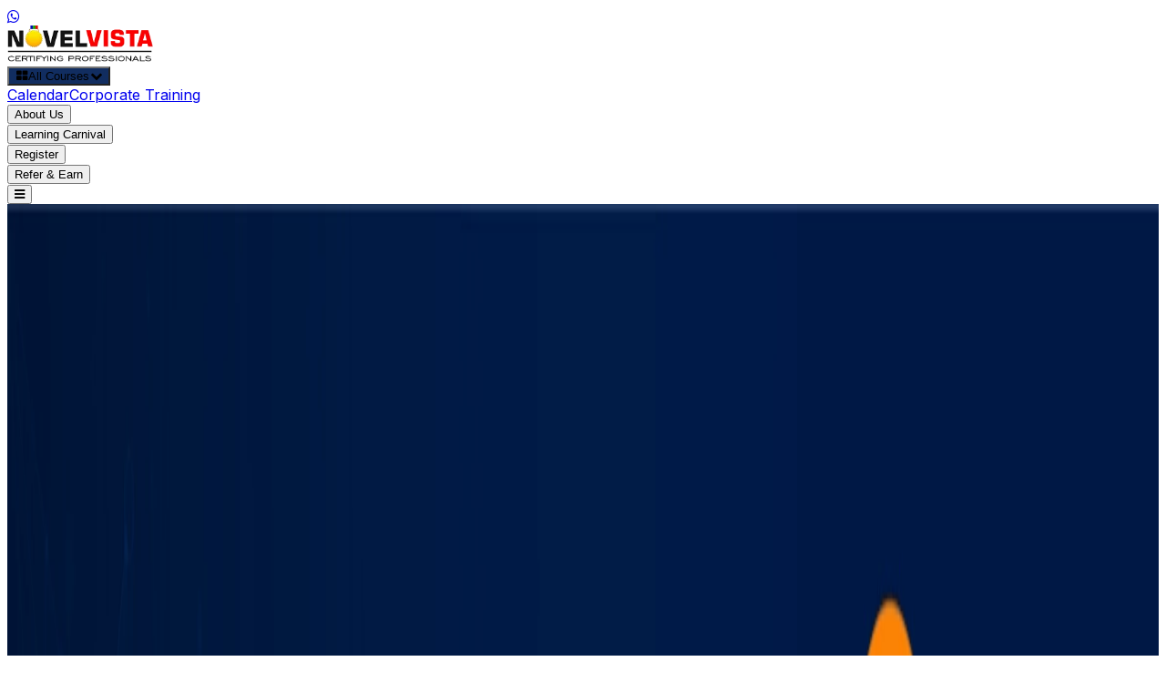

--- FILE ---
content_type: text/html; charset=utf-8
request_url: https://www.novelvista.com/ceh-ethical-hacking-certification-course
body_size: 23131
content:
<!DOCTYPE html><html lang="en"><head><meta charSet="utf-8"/><meta name="viewport" content="width=device-width, initial-scale=1"/><meta name="viewport" content="width=device-width, initial-scale=1"/><link rel="preload" as="image" href="https://assets.novelvista.com/resources/images/course/other/itil-certification-pc.webp" fetchPriority="high"/><link rel="preload" as="image" href="https://assets.novelvista.com/resources/images/course/details/google-review.webp"/><link rel="stylesheet" href="/_next/static/chunks/9e8fcdae73ada603.css" data-precedence="next"/><link rel="stylesheet" href="/_next/static/chunks/6e07b0cf8235696f.css" data-precedence="next"/><link rel="stylesheet" href="/_next/static/chunks/9ea36fb9299760fc.css" data-precedence="next"/><link rel="stylesheet" href="/_next/static/chunks/16fa7abcc81812a0.css" data-precedence="next"/><link rel="stylesheet" href="/_next/static/chunks/febab3fae21381e6.css" data-precedence="next"/><link rel="preload" as="script" fetchPriority="low" href="/_next/static/chunks/7a0a31b0bb154d05.js"/><script src="/_next/static/chunks/21436e354c01b97a.js" async=""></script><script src="/_next/static/chunks/4c86ddcf3a767f1a.js" async=""></script><script src="/_next/static/chunks/c30d841eb363ba1a.js" async=""></script><script src="/_next/static/chunks/3be8a06025b3cab7.js" async=""></script><script src="/_next/static/chunks/turbopack-c24028b4bf151b72.js" async=""></script><script src="/_next/static/chunks/37af44ae259957a1.js" async=""></script><script src="/_next/static/chunks/74f71f92ca99c202.js" async=""></script><script src="/_next/static/chunks/ff1a16fafef87110.js" async=""></script><script src="/_next/static/chunks/1156aac21818df5e.js" async=""></script><script src="/_next/static/chunks/7c95cc33789d1f55.js" async=""></script><script src="/_next/static/chunks/013d4c897fbbc067.js" async=""></script><script src="/_next/static/chunks/4728dae824aad797.js" async=""></script><script src="/_next/static/chunks/c4fe4dcaaaf38980.js" async=""></script><script src="/_next/static/chunks/96767b322c6b7b57.js" async=""></script><script src="/_next/static/chunks/421dfe4f46b70104.js" async=""></script><script src="/_next/static/chunks/7006225445f09b5e.js" async=""></script><script src="/_next/static/chunks/9cde1268aa71901f.js" async=""></script><script src="/_next/static/chunks/ac0efa29aef03bdb.js" async=""></script><script src="/_next/static/chunks/aeee7aa87164bc9e.js" async=""></script><script src="/_next/static/chunks/1017bee6193039eb.js" async=""></script><link rel="preload" href="https://www.termsfeed.com/public/cookie-consent/4.1.0/cookie-consent.js" as="script"/><link rel="preload" href="https://cdn.popupsmart.com/bundle.js" as="script"/><meta name="google-site-verification" content="h-RJ0mtd_cJTH6ehLHZ666VZg5atguLmzY5hvAa2ccs"/><meta name="author" content="www.novelvista.com"/><meta name="yandex-verification" content="9bf15f3386244456"/><meta name="msvalidate.01" content="83F8620DAE228C99FF5B9F445ED2DEFB"/><link rel="icon" type="image/png" href="https://assets.novelvista.com/resources/images/logo/favicon.ico"/><meta name="next-size-adjust" content=""/><title>Certified Ethical Hacking Training &amp; Certification in India | NovelVista</title><meta name="description" content="This Ethical Hacking Course will train you on the advanced step-by-step methodologies to prevent and counterattack to hackers."/><meta name="keywords" content="ethical hacking course,ethical hacking certification,etihical hacking foundation course,ethical hacking certification course,ethical hacking training"/><meta name="robots" content="index, follow"/><link rel="canonical" href="https://www.novelvista.com/ceh-ethical-hacking-certification-course"/><meta name="google-site-verification" content="e3Z_bgikWC-PPoHtFVBPQdqVxN3sadhDBdOYZqdYMlI"/><meta property="og:title" content="Certified Ethical Hacking Training &amp; Certification in India | NovelVista"/><meta property="og:description" content="This Ethical Hacking Course will train you on the advanced step-by-step methodologies to prevent and counterattack to hackers."/><meta property="og:url" content="https://www.novelvista.com/ceh-ethical-hacking-certification-course"/><meta property="og:image" content="https://www.novelvista.com/resources/images/others/novelvista-banner.jpg"/><meta property="og:type" content="website"/><meta name="twitter:card" content="summary_large_image"/><meta name="twitter:title" content="Certified Ethical Hacking Training &amp; Certification in India | NovelVista"/><meta name="twitter:description" content="This Ethical Hacking Course will train you on the advanced step-by-step methodologies to prevent and counterattack to hackers."/><meta name="twitter:image" content="https://www.novelvista.com/resources/images/others/novelvista-banner.jpg"/><link rel="icon" href="/favicon.ico?favicon.0f36e36c.ico" sizes="16x16" type="image/x-icon"/><script src="/_next/static/chunks/a6dad97d9634a72d.js" noModule=""></script></head><body class="inter_48c224c9-module__EVOUmW__className"><div hidden=""><!--$--><!--/$--></div><noscript><iframe src="https://www.googletagmanager.com/ns.html?id=GTM-5SJLVK9" height="0" width="0" style="display:none;visibility:hidden"></iframe></noscript><script>(self.__next_s=self.__next_s||[]).push(["https://cdn.popupsmart.com/bundle.js",{"data-id":"978288"}])</script><a href="https://api.whatsapp.com/send/?phone=918177908500&amp;text=Hi%2C%20I%20want%20more%20information%20about%20your%20courses." target="_blank" aria-label="Chat on WhatsApp" class="fixed z-[999999] bg-green-500 text-white rounded-full flex items-center justify-center shadow-lg bottom-6 left-6 w-14 h-14 text-3xl max-md:bottom-10 max-md:left-4 max-md:w-12 max-md:h-12 max-md:text-2xl"><i class="fa fa-whatsapp"></i></a><div class="flex flex-col min-h-screen"><header class="bg-white shadow-md fixed top-0 z-50 w-full"><div class="container mx-auto flex justify-between items-center p-4"><a class="flex items-center" href="/"><img alt="NovelVista logo" width="160" height="40" decoding="async" data-nimg="1" class="h-10 w-auto" style="color:transparent" src="https://assets.novelvista.com/resources/images/course/details/nv-logoblack.webp"/></a><div class="hidden lg:flex gap-6 items-center text-md font-medium text-gray-800"><div class="relative"><button class="flex items-center gap-2 text-white px-5 py-2 rounded hover:bg-blue-800 transition" style="background:#112D60"><i class="fa fa-th-large" style="width:15px"></i>All Courses<i class="fa fa-chevron-down text-xs" style="width:15px"></i></button></div><nav class="flex gap-6 items-center"><a href="/training-calendar">Calendar</a><a href="/corporate-training">Corporate Training</a><div class="relative"><button class="text-gray-800 hover:text-blue-600">About Us</button></div><div class="relative"><button class="text-gray-800 hover:text-blue-600">Learning Carnival</button></div><div class="relative"><button class="text-gray-800 hover:text-blue-600">Register</button></div><div class="relative"><button class="text-gray-800 hover:text-blue-600">Refer &amp; Earn</button></div></nav></div><div class="lg:hidden"><button class="text-xl"><i class="fa fa-bars"></i></button></div></div></header><div></div><div><section id="courseHeader" class="relative overflow-hidden mt-4 px-4 py-6 min-h-[620px] md:mt-10 md:px-10 md:py-10 md:h-[550px] bg-[#0d2655]" style="contain:layout;content-visibility:auto"><div class="absolute inset-0 w-full h-full -z-10"><img alt="ITIL 4 Foundation Training" fetchPriority="high" loading="eager" decoding="async" data-nimg="fill" class="object-cover" style="position:absolute;height:100%;width:100%;left:0;top:0;right:0;bottom:0;color:transparent" src="https://assets.novelvista.com/resources/images/course/other/itil-certification-pc.webp"/></div><div class="relative z-10 grid grid-cols-1 md:grid-cols-12 mt-8 gap-6"><div class="md:col-span-7 text-white"><div class="min-h-[24px]"><nav class=" flex items-center gap-1 text-sm text-gray-300 mb-4 mt-3 overflow-x-auto whitespace-nowrap scrollbar-hide " aria-label="Breadcrumb"><a class="flex items-center gap-1 hover:text-white shrink-0" href="/"><svg xmlns="http://www.w3.org/2000/svg" width="14" height="14" viewBox="0 0 24 24" fill="none" stroke="currentColor" stroke-width="2" stroke-linecap="round" stroke-linejoin="round" class="lucide lucide-house text-[#ffb606]" aria-hidden="true"><path d="M15 21v-8a1 1 0 0 0-1-1h-4a1 1 0 0 0-1 1v8"></path><path d="M3 10a2 2 0 0 1 .709-1.528l7-6a2 2 0 0 1 2.582 0l7 6A2 2 0 0 1 21 10v9a2 2 0 0 1-2 2H5a2 2 0 0 1-2-2z"></path></svg><span class="hidden sm:inline">Home</span></a><svg xmlns="http://www.w3.org/2000/svg" width="14" height="14" viewBox="0 0 24 24" fill="none" stroke="currentColor" stroke-width="2" stroke-linecap="round" stroke-linejoin="round" class="lucide lucide-chevron-right text-[#ffb606] shrink-0" aria-hidden="true"><path d="m9 18 6-6-6-6"></path></svg><span class=" text-white font-medium max-w-[140px] sm:max-w-none truncate "></span></nav></div><h1 class="text-3xl font-bold leading-tight mt-2 min-h-[2.25rem]">Certified Ethical Hacking Training &amp; Certification</h1><p class="mt-3 text-gray-200 min-h-[3.5rem] md:min-h-[3rem]">Trusted by 1000s of global organizations, NovelVista is the leading Accredited Training Organization (ATO) to conduct Ethical Hacking Training &amp; Certification Course.</p><div class="mt-4 md:mt-5 min-h-[120px] md:min-h-[75px]" style="contain:layout"><div class="invisible" aria-hidden="true"></div></div><div class="mt-6 flex flex-col justify-between"><div class="flex flex-wrap items-center gap-4 min-h-[48px]"><button aria-label="View Training Schedule" class="bg-orange-700 px-6 py-2.5 rounded font-semibold hover:bg-orange-800 text-white min-w-[160px]">View Schedule</button><div class="flex items-center gap-2 font-semibold"><span class="bg-white text-red-600 rounded-full w-9 h-9 flex items-center justify-center shrink-0">📞</span><span class="min-w-[110px]">18002122003</span></div></div><div class="mt-6 min-h-[80px] flex flex-col justify-start"><div class="flex items-center gap-2 flex-wrap min-h-[24px]"><div class="w-[20px] h-[20px] shrink-0 relative"><img alt="Google" width="20" height="20" decoding="async" data-nimg="1" style="color:transparent" src="https://assets.novelvista.com/resources/images/course/details/google-review.webp"/></div><div class="font-semibold inline-flex items-center min-h-[24px]"><span>4.9<!-- --> Ratings on</span></div><a class="underline text-gray-300 h-[24px] flex items-center" href="https://www.google.com/search?q=novelvista">Reviews</a><div class="flex items-center gap-1 min-w-[90px] h-[24px]"><svg viewBox="0 0 20 20" xmlns="http://www.w3.org/2000/svg" class="w-[14px] h-[14px] shrink-0" style="fill:#facc15"><path d="M10 15l-5.878 3.09 1.123-6.545L.489 6.91l6.572-.955L10 0l2.939 5.955 6.572.955-4.756 4.635 1.123 6.545z"></path></svg><svg viewBox="0 0 20 20" xmlns="http://www.w3.org/2000/svg" class="w-[14px] h-[14px] shrink-0" style="fill:#facc15"><path d="M10 15l-5.878 3.09 1.123-6.545L.489 6.91l6.572-.955L10 0l2.939 5.955 6.572.955-4.756 4.635 1.123 6.545z"></path></svg><svg viewBox="0 0 20 20" xmlns="http://www.w3.org/2000/svg" class="w-[14px] h-[14px] shrink-0" style="fill:#facc15"><path d="M10 15l-5.878 3.09 1.123-6.545L.489 6.91l6.572-.955L10 0l2.939 5.955 6.572.955-4.756 4.635 1.123 6.545z"></path></svg><svg viewBox="0 0 20 20" xmlns="http://www.w3.org/2000/svg" class="w-[14px] h-[14px] shrink-0" style="fill:#facc15"><path d="M10 15l-5.878 3.09 1.123-6.545L.489 6.91l6.572-.955L10 0l2.939 5.955 6.572.955-4.756 4.635 1.123 6.545z"></path></svg><svg viewBox="0 0 20 20" xmlns="http://www.w3.org/2000/svg" class="w-[14px] h-[14px] shrink-0" style="fill:#facc15"><g><path d="M10 15l-5.878 3.09 1.123-6.545L.489 6.91l6.572-.955L10 0v15z" fill="#facc15"></path><path d="M10 0l2.939 5.955 6.572.955-4.756 4.635 1.123 6.545L10 15V0z" fill="#9ca3af"></path></g></svg></div></div><div class="mt-2 font-semibold text-white min-h-[20px] flex items-center">9000+ Professionals Enrolled</div></div></div></div></div></section><div id="table-of-content" class="table-content sticky top-[70px] z-40 hidden sm:block"><div class="nav-container mb-5 bg-[#f8f8f8] shadow-md"><ol class="content-menu px-6 py-6 flex gap-20 w-full top-0 z-[1000] overflow-x-auto justify-center items-center"><li class="list-none"><a href="#category-Syllabus" data-category="Syllabus" class="category-link font-bold text-[rgb(4,4,4)] no-underline">Syllabus</a></li><li class="list-none"><a href="#buyplan" data-category="Enrollment" class="category-link font-bold text-[rgb(4,4,4)] no-underline">Enrollment</a></li><li class="list-none"><a href="#category-Testimonials" data-category="Testimonials" class="category-link font-bold text-[rgb(4,4,4)] no-underline">Testimonials</a></li><li class="list-none"><a href="#examDetailSection" data-category="Exam Details" class="category-link font-bold text-[rgb(4,4,4)] no-underline">Exam Details</a></li><li class="list-none"><a href="#faqSection" data-category="Certification" class="category-link font-bold text-[rgb(4,4,4)] no-underline">FAQ</a></li></ol></div></div><div id="category-ProgramIncludes" class="bg-white"><div class="content-editable-container"><div class="max-w-6xl mx-auto px-4"><div class="row mt-3 mb-3 flex flex-wrap"><div class="col-md-8 w-full md:w-2/3 px-2"></div></div></div></div></div><div><section id="buyplan" class="py-6 mb-4 scroll-mt-32"><div class="max-w-6xl mx-auto px-6"><h2 class="font-bold text-2xl mb-8 text-gray-800">Training Calendar</h2><div class="grid grid-cols-1 md:grid-cols-2 gap-8 items-start"><div class="flex flex-col gap-8 sm:hidden min-h-[700px]"><div data-slot="skeleton" class="bg-accent animate-pulse w-full h-[350px] rounded-2xl"></div><div data-slot="skeleton" class="bg-accent animate-pulse w-full h-[350px] rounded-2xl"></div><div class="min-h-[48px] flex justify-center items-center gap-3"></div></div><div class="hidden sm:block min-h-[520px]"><div class="h-[520px] overflow-y-scroll pr-2"><div data-slot="skeleton" class="bg-accent animate-pulse w-full h-[280px] rounded-2xl mb-3"></div><div data-slot="skeleton" class="bg-accent animate-pulse w-full h-[280px] rounded-2xl mb-3"></div></div><div class="min-h-[48px] flex justify-center gap-3 mt-4"></div></div><div class="bg-[#EEF7FA] rounded-xl shadow-sm p-6 text-center self-start min-h-[520px]"><span class="text-lg font-semibold text-gray-800 mb-4 block">Still Confused? Talk to Our Advisor</span><div class="min-h-[400px]"><div data-slot="card" class="bg-card text-card-foreground flex flex-col gap-6 rounded-xl py-6 max-w-md mx-auto mt-3"><div data-slot="card-content" class="px-1"><form class="space-y-4 pt-4"><div class="flex flex-col space-y-1.5"><label data-slot="label" class="flex items-center gap-2 text-sm leading-none font-medium select-none group-data-[disabled=true]:pointer-events-none group-data-[disabled=true]:opacity-50 peer-disabled:cursor-not-allowed peer-disabled:opacity-50" for="name">Name</label><input data-slot="input" class="file:text-foreground placeholder:text-muted-foreground selection:bg-primary selection:text-primary-foreground dark:bg-input/30 border-gray-300 flex h-9 w-full min-w-0 rounded-md border bg-transparent px-3 py-1 text-base shadow-xs transition-[color,box-shadow] outline-none file:inline-flex file:h-7 file:border-0 file:bg-transparent file:text-sm file:font-medium disabled:pointer-events-none disabled:cursor-not-allowed disabled:opacity-50 md:text-sm focus-visible:border-ring focus-visible:ring-ring/50 focus-visible:ring-[3px] aria-invalid:ring-destructive/20 dark:aria-invalid:ring-destructive/40 aria-invalid:border-destructive" id="name" required="" name="name" value=""/></div><div class="flex flex-col space-y-1.5"><label data-slot="label" class="flex items-center gap-2 text-sm leading-none font-medium select-none group-data-[disabled=true]:pointer-events-none group-data-[disabled=true]:opacity-50 peer-disabled:cursor-not-allowed peer-disabled:opacity-50" for="email">Email</label><input type="email" data-slot="input" class="file:text-foreground placeholder:text-muted-foreground selection:bg-primary selection:text-primary-foreground dark:bg-input/30 border-gray-300 flex h-9 w-full min-w-0 rounded-md border bg-transparent px-3 py-1 text-base shadow-xs transition-[color,box-shadow] outline-none file:inline-flex file:h-7 file:border-0 file:bg-transparent file:text-sm file:font-medium disabled:pointer-events-none disabled:cursor-not-allowed disabled:opacity-50 md:text-sm focus-visible:border-ring focus-visible:ring-ring/50 focus-visible:ring-[3px] aria-invalid:ring-destructive/20 dark:aria-invalid:ring-destructive/40 aria-invalid:border-destructive" id="email" required="" name="email" value=""/></div><div class="flex flex-col space-y-1.5"><label data-slot="label" class="flex items-center gap-2 text-sm leading-none font-medium select-none group-data-[disabled=true]:pointer-events-none group-data-[disabled=true]:opacity-50 peer-disabled:cursor-not-allowed peer-disabled:opacity-50" for="phone">Mobile Number</label><div class="space-y-2"><div class=" react-tel-input " style="border-radius:0.375rem;border:1px solid hsl(var(--input))"><div class="special-label">Phone</div><input class="form-control file:text-foreground !h-[48px] !w-full placeholder:text-muted-foreground selection:bg-primary selection:text-primary-foreground dark:bg-input/30 flex w-full min-w-0 border bg-transparent py-1 text-base shadow-xs transition-[color,box-shadow] outline-none file:inline-flex file:h-7 file:border-0 file:bg-transparent file:text-sm file:font-medium disabled:pointer-events-none disabled:cursor-not-allowed disabled:opacity-50 md:text-sm focus-visible:border-ring focus-visible:ring-ring/50 focus-visible:ring-[3px] aria-invalid:ring-destructive/20 dark:aria-invalid:ring-destructive/40 aria-invalid:border-destructive h-12 border-gray-300 focus:ring-red-600 focus:border-red-600 rounded-md px-3" placeholder="Mobile Number" type="tel" id="phone" name="mobile" value="+1"/><div class="flag-dropdown hover:text-accent-foreground rounded-l-md border-r border-input !border-0 !bg-transparent"><div class="selected-flag" title="United States: + 1" tabindex="0" role="button" aria-haspopup="listbox"><div class="flag us"><div class="arrow"></div></div></div></div></div></div></div><div class="flex flex-col space-y-1.5"><label data-slot="label" class="flex items-center gap-2 text-sm leading-none font-medium select-none group-data-[disabled=true]:pointer-events-none group-data-[disabled=true]:opacity-50 peer-disabled:cursor-not-allowed peer-disabled:opacity-50" for="source">How did you find us?</label><select id="source" name="source" class="border p-2 rounded"><option value="Website">Website</option><option value="Google Search">Google Search</option><option value="Google Ads">Google Ads</option><option value="Mail Campaign">Email Invitation</option><option value="Reference">Reference</option><option value="LinkedIn">LinkedIn</option><option value="Facebook">Facebook</option><option value="Other">Other</option></select></div><div class="flex flex-col space-y-1.5"><label data-slot="label" class="flex items-center gap-2 text-sm leading-none font-medium select-none group-data-[disabled=true]:pointer-events-none group-data-[disabled=true]:opacity-50 peer-disabled:cursor-not-allowed peer-disabled:opacity-50" for="message">Message</label><textarea data-slot="textarea" class="border-input placeholder:text-muted-foreground focus-visible:border-ring focus-visible:ring-ring/50 aria-invalid:ring-destructive/20 dark:aria-invalid:ring-destructive/40 aria-invalid:border-destructive dark:bg-input/30 flex field-sizing-content min-h-16 w-full rounded-md border bg-transparent px-3 py-2 text-base shadow-xs transition-[color,box-shadow] outline-none focus-visible:ring-[3px] disabled:cursor-not-allowed disabled:opacity-50 md:text-sm" id="message" name="message"></textarea></div><button data-slot="button" class="cursor-pointer gap-2 whitespace-nowrap rounded-md text-sm font-medium transition-all disabled:pointer-events-none disabled:opacity-50 [&amp;_svg]:pointer-events-none [&amp;_svg:not([class*=&#x27;size-&#x27;])]:size-4 shrink-0 [&amp;_svg]:shrink-0 outline-none focus-visible:border-ring focus-visible:ring-ring/50 focus-visible:ring-[3px] aria-invalid:ring-destructive/20 dark:aria-invalid:ring-destructive/40 aria-invalid:border-destructive bg-primary shadow-xs hover:bg-primary/90 h-9 px-4 has-[&gt;svg]:px-3 w-full text-white py-2 flex items-center justify-center" type="submit" style="background:#112D60">Submit</button></form></div></div></div></div></div></div></section></div><div class="min-h-[300px]"></div></div><!--$--><!--/$--><section class="text-white"><footer><div class="footer-section" style="padding:15px;background-image:linear-gradient(rgb(0 0 0 / 50%)),url(&#x27;https://assets.novelvista.com/resources/images/course/other/footer-background-image.webp&#x27;);background-size:cover;background-position:center"><div class="max-w-7xl mx-auto px-6 grid grid-cols-1 md:grid-cols-2 gap-8 border-b border-gray-600 pb-10"><div><span class="font-semibold border-b-4 border-white inline-block pb-1">Follow Us</span><div class="flex gap-4 mt-4"><a href="https://www.linkedin.com/company/novelvista/" target="_blank" rel="noopener noreferrer" aria-label="Visit NovelVista on LinkedIn" class="bg-blue-700 w-10 h-10 flex items-center justify-center rounded-full"><i class="fa fa-linkedin text-xl"></i></a><a href="https://twitter.com/novelvista" target="_blank" rel="noopener noreferrer" aria-label="Visit NovelVista on Twitter" class="bg-black w-10 h-10 flex items-center justify-center rounded-full"><svg viewBox="0 0 24 24" class="w-5 h-5 fill-white"><path d="M18.244 2.25h3.308l-7.227 8.26 8.502 11.24H16.17l-5.214-6.817L4.99 21.75H1.68l7.73-8.835L1.254 2.25H8.08l4.713 6.231zm-1.161 17.52h1.833L7.084 4.126H5.117z"></path></svg></a><a href="https://www.facebook.com/novelvista" target="_blank" rel="noopener noreferrer" aria-label="Visit NovelVista on Facebook" class="bg-blue-600 w-10 h-10 flex items-center justify-center rounded-full"><i class="fa fa-facebook text-xl"></i></a><a href="https://www.youtube.com/channel/UC1BQhSgDYvGwP-G6R54r73g" target="_blank" rel="noopener noreferrer" aria-label="Visit NovelVista on Youtube" class="bg-red-600 w-10 h-10 flex items-center justify-center rounded-full"><i class="fa fa-youtube-play text-xl"></i></a></div></div><div class="md:text-right"><span class="font-semibold border-b-4 border-white inline-block pb-1">We Accept</span><div class="flex flex-wrap justify-start md:justify-end gap-4 mt-2"><img alt="Visa" loading="lazy" width="50" height="50" decoding="async" data-nimg="1" class="p-1 rounded object-contain" style="color:transparent" src="https://assets.novelvista.com/resources/images/course/footer/Visa.png"/><img alt="Mastercard" loading="lazy" width="50" height="50" decoding="async" data-nimg="1" class="p-1 rounded object-contain" style="color:transparent" src="https://assets.novelvista.com/resources/images/course/footer/mastercard-icon.png"/><img alt="American Express" loading="lazy" width="50" height="50" decoding="async" data-nimg="1" class="p-1 rounded object-contain" style="color:transparent" src="https://assets.novelvista.com/resources/images/course/footer/American%20Express.png"/><img alt="UPI" loading="lazy" width="50" height="40" decoding="async" data-nimg="1" class="p-1 rounded object-contain" style="color:transparent" src="https://assets.novelvista.com/resources/images/course/footer/UPI-Image-new.jpg"/></div></div></div><div class="max-w-7xl mx-auto px-6 mt-10 text-sm"><div class="grid grid-cols-2 md:grid-cols-5 gap-8"><div class="text-left"><h4 class="font-semibold border-b border-gray-500 pb-2 mb-4">Company</h4><ul class="space-y-2"><li><a href="/about-us" target="_blank" rel="noopener noreferrer" class="block hover:text-orange-400 transition-colors">About Us</a></li><li><a href="/accreditations" target="_blank" rel="noopener noreferrer" class="block hover:text-orange-400 transition-colors">Accreditations</a></li><li><a href="/contact-us" target="_blank" rel="noopener noreferrer" class="block hover:text-orange-400 transition-colors">Contact Us</a></li><li><a href="https://www.novelvista.com/blogs" target="_blank" rel="noopener noreferrer" class="block hover:text-orange-400 transition-colors">Our Blogs</a></li></ul></div><div class="text-left"><h4 class="font-semibold border-b border-gray-500 pb-2 mb-4">Work With Us</h4><ul class="space-y-2"><li><a href="/novelvista-affiliates" target="_blank" rel="noopener noreferrer" class="block hover:text-orange-400 transition-colors">Affiliates</a></li><li><a href="/career" target="_blank" rel="noopener noreferrer" class="block hover:text-orange-400 transition-colors">Careers</a></li><li><a href="/become-a-partner" target="_blank" rel="noopener noreferrer" class="block hover:text-orange-400 transition-colors">Become a Partner</a></li><li><a href="/become-a-trainer" target="_blank" rel="noopener noreferrer" class="block hover:text-orange-400 transition-colors">Become a Trainer</a></li></ul></div><div class="text-left"><h4 class="font-semibold border-b border-gray-500 pb-2 mb-4">Important Links</h4><ul class="space-y-2"><li><a href="/privacy-policy" target="_blank" rel="noopener noreferrer" class="block hover:text-orange-400 transition-colors">Privacy Policy</a></li><li><a href="/terms-conditions" target="_blank" rel="noopener noreferrer" class="block hover:text-orange-400 transition-colors">Terms and Conditions</a></li><li><a href="/career" target="_blank" rel="noopener noreferrer" class="block hover:text-orange-400 transition-colors">Career</a></li><li><a href="/refund-policy" target="_blank" rel="noopener noreferrer" class="block hover:text-orange-400 transition-colors">Refund Policy</a></li></ul></div><div class="text-left"><h4 class="font-semibold border-b border-gray-500 pb-2 mb-4">Company</h4><ul class="space-y-2"><li><a href="/peoplecert-examination-policy" target="_blank" rel="noopener noreferrer" class="block hover:text-orange-400 transition-colors">PeopleCert Examination Policy</a></li><li><a href="/itil4-foundation" target="_blank" rel="noopener noreferrer" class="block hover:text-orange-400 transition-colors">ITIL Candidate Register</a></li><li><a href="https://www.axelos.com/successful-candidates-register" target="_blank" rel="noopener noreferrer" class="block hover:text-orange-400 transition-colors">PRINCE2 Candidate Register</a></li><li><a href="https://www.peoplecert.org/for-corporations/certificate-verification-service" target="_blank" rel="noopener noreferrer" class="block hover:text-orange-400 transition-colors">PeopleCert Certificate Verification</a></li></ul></div><div class="text-left"><h4 class="font-semibold border-b border-gray-500 pb-2 mb-4">Contact With Us</h4><ul class="space-y-2"><li><a href="/contact-us" target="_blank" rel="noopener noreferrer" class="block hover:text-orange-400 transition-colors">Phone: 1800 212 2003</a></li><li><a href="mailto:training@novelvista.com" target="_blank" rel="noopener noreferrer" class="block hover:text-orange-400 transition-colors">Email: training@novelvista.com</a></li><li><a href="/contact-us" target="_blank" rel="noopener noreferrer" class="block hover:text-orange-400 transition-colors">Contact Us: novelvista</a></li></ul></div></div></div><div class="max-w-7xl mx-auto px-6 mt-12 mb-5 text-center"><p class="text-white font-semibold text-lg mb-2">Top Course</p><p class="text-white text-sm"><strong><a href="https://www.novelvista.com/courses?searchFor=ITIL">ITIL</a> |<!-- --> <a href="https://www.novelvista.com/courses?searchFor=ISO">ISO</a> |<!-- --> <a href="https://www.novelvista.com/courses?searchFor=Generative%20AI">Generative AI</a> |<!-- --> <a href="https://www.novelvista.com/courses?searchFor=AWS">AWS</a> |<!-- --> <a href="https://www.novelvista.com/courses?searchFor=SIAM">SIAM</a> |<!-- --> <a href="https://www.novelvista.com/courses?searchFor=Prince2">Prince2</a> |<!-- --> <a href="https://www.novelvista.com/courses?searchFor=PMP">PMP</a> |<!-- --> <a href="https://www.novelvista.com/courses?searchFor=devops">DevOps</a> |<!-- --> <a href="https://www.novelvista.com/courses?searchFor=Security">Security</a> |<!-- --> <a href="https://www.novelvista.com/courses?searchFor=Lean%20Six%20Sigma">Lean Six Sigma</a> |<!-- --> <a href="https://www.novelvista.com/courses?searchFor=Agile%20&amp;%20Scrum">Agile &amp; Scrum</a></strong></p></div><div class="max-w-7xl mx-auto px-6 mt-12 mb-5 text-center"><p class="text-white font-semibold text-lg mb-2">Popular Courses</p><p class="text-white text-sm"><strong><a href="https://www.novelvista.com/in/itil4-foundation">ITIL4 Foundation</a> |<!-- --> <a href="https://www.novelvista.com/in/iso-27001-2022-lead-auditor-certification">ISO 27001:2022 Lead Auditor</a> |<!-- --> <a href="https://www.novelvista.com/in/generative-ai-certification-training">Generative AI Course</a> |<!-- --> <a href="https://www.novelvista.com/aws-solutions-architect-associate">AWS Solution Architect</a> |<!-- --> <a href="https://www.novelvista.com/siam-professional-training-certification">SIAM Professional</a> |<!-- --> <a href="https://www.novelvista.com/prince2-foundation-practitioner">PRINCE2® Foundation &amp; Practitioner</a> |<!-- --> <a href="https://www.novelvista.com/pmp-training">PMP Training</a> |<!-- --> <a href="https://www.novelvista.com/devops-asm-caspo-combo-course">DevOps Combo</a> |<!-- --> <a href="https://www.novelvista.com/isaca-cism-certification-training">Security CISM</a> |<!-- --> <a href="https://www.novelvista.com/lean-six-sigma-certification">Lean Six Sigma Combo</a> |<!-- --> <a href="https://www.novelvista.com/certified-scrum-master">Certified Scrum Master</a></strong></p></div></div><div class="bg-black bg-opacity-70 py-12"><div class="max-w-7xl mx-auto px-6 grid md:grid-cols-2 gap-6 text-sm items-center"><div><span class="font-semibold text-lg">Disclaimer</span><ul class="list-disc list-inside space-y-1 text-gray-300 leading-relaxed mt-4"><li>ITIL®, PRINCE2® , DEVOPS INSTITUTE® and the Swirl logo are registered trademarks of the PeopleCert group. Used under licence from PeopleCert. All rights reserved.</li><li>DevOps is a registered trademark of DevOps Institute Limited.</li><li>CLDP is a registered trademark of the Global Skill Development Council.</li><li>The APMG International Change Management™ and Swirl Device logo are trademarks of The APM Group Limited.</li></ul></div><div class="flex flex-col items-center"><div class="grid grid-cols-2 gap-4"><img alt="ITIL" loading="lazy" width="180" height="100" decoding="async" data-nimg="1" class="bg-white p-2 rounded shadow-md" style="color:transparent" src="https://assets.novelvista.com/resources/images/accrediation/itil-ato.webp"/><img alt="PRINCE2 Agile" loading="lazy" width="180" height="100" decoding="async" data-nimg="1" class="bg-white p-2 rounded shadow-md" style="color:transparent" src="https://assets.novelvista.com/resources/images/accrediation/prince2-agile-logo.webp"/></div><div class="mt-4 flex justify-center"><img alt="PRINCE2" loading="lazy" width="180" height="100" decoding="async" data-nimg="1" class="bg-white p-2 rounded shadow-md" style="color:transparent" src="https://assets.novelvista.com/resources/images/accrediation/prince2-ato.webp"/></div><div class="mt-4 flex justify-center"><img alt="APMG" loading="lazy" width="220" height="120" decoding="async" data-nimg="1" class="bg-white p-2 rounded shadow-md" style="color:transparent" src="https://assets.novelvista.com/resources/images/course/logo/apmg-logo.jpg"/></div></div></div><div class="mt-10 border-t border-gray-700 pt-6 text-center text-sm"><p>© <!-- -->2026<!-- --> All Rights Reserved |<!-- --> <a href="https://www.novelvista.com/" target="_blank" rel="noopener noreferrer" class="text-blue-400 font-semibold hover:underline">NOVELVISTA LEARNING SOLUTIONS PRIVATE LIMITED</a></p></div></div></footer></section></div><section class="Toastify" aria-live="polite" aria-atomic="false" aria-relevant="additions text" aria-label="Notifications Alt+T"></section><script src="/_next/static/chunks/7a0a31b0bb154d05.js" id="_R_" async=""></script><script>(self.__next_f=self.__next_f||[]).push([0])</script><script>self.__next_f.push([1,"1:\"$Sreact.fragment\"\n2:I[79520,[\"/_next/static/chunks/37af44ae259957a1.js\",\"/_next/static/chunks/74f71f92ca99c202.js\"],\"\"]\n4:I[72029,[\"/_next/static/chunks/37af44ae259957a1.js\",\"/_next/static/chunks/74f71f92ca99c202.js\"],\"default\"]\n5:I[70540,[\"/_next/static/chunks/37af44ae259957a1.js\",\"/_next/static/chunks/74f71f92ca99c202.js\"],\"default\"]\n6:I[96923,[\"/_next/static/chunks/37af44ae259957a1.js\",\"/_next/static/chunks/74f71f92ca99c202.js\"],\"Providers\"]\n7:I[39756,[\"/_next/static/chunks/ff1a16fafef87110.js\",\"/_next/static/chunks/1156aac21818df5e.js\"],\"default\"]\n8:I[37457,[\"/_next/static/chunks/ff1a16fafef87110.js\",\"/_next/static/chunks/1156aac21818df5e.js\"],\"default\"]\n9:I[53880,[\"/_next/static/chunks/37af44ae259957a1.js\",\"/_next/static/chunks/74f71f92ca99c202.js\",\"/_next/static/chunks/7c95cc33789d1f55.js\"],\"default\"]\n10:I[68027,[],\"default\"]\n11:I[22016,[\"/_next/static/chunks/37af44ae259957a1.js\",\"/_next/static/chunks/74f71f92ca99c202.js\",\"/_next/static/chunks/7c95cc33789d1f55.js\"],\"\"]\n12:I[32772,[\"/_next/static/chunks/37af44ae259957a1.js\",\"/_next/static/chunks/74f71f92ca99c202.js\",\"/_next/static/chunks/7c95cc33789d1f55.js\"],\"default\"]\n13:I[92825,[\"/_next/static/chunks/ff1a16fafef87110.js\",\"/_next/static/chunks/1156aac21818df5e.js\"],\"ClientSegmentRoot\"]\n14:I[13922,[\"/_next/static/chunks/37af44ae259957a1.js\",\"/_next/static/chunks/74f71f92ca99c202.js\",\"/_next/static/chunks/013d4c897fbbc067.js\"],\"default\"]\n16:I[97367,[\"/_next/static/chunks/ff1a16fafef87110.js\",\"/_next/static/chunks/1156aac21818df5e.js\"],\"OutletBoundary\"]\n17:\"$Sreact.suspense\"\n19:I[97367,[\"/_next/static/chunks/ff1a16fafef87110.js\",\"/_next/static/chunks/1156aac21818df5e.js\"],\"ViewportBoundary\"]\n1b:I[97367,[\"/_next/static/chunks/ff1a16fafef87110.js\",\"/_next/static/chunks/1156aac21818df5e.js\"],\"MetadataBoundary\"]\n:HL[\"/_next/static/chunks/9e8fcdae73ada603.css\",\"style\"]\n:HL[\"/_next/static/chunks/6e07b0cf8235696f.css\",\"style\"]\n:HL[\"/_next/static/media/83afe278b6a6bb3c-s.p.3a6ba036.woff2\",\"font\",{\"crossOrigin\":\"\",\"type\":\"font/woff2\"}]\n:HL[\"/_next/static/chunks/9ea36fb9299760fc.css\",\"style\"]\n:HL[\"/_next/static/chunks/16fa7abcc81812a0.css\",\"style\"]\n:HL[\"/_next/static/chunks/febab3fae21381e6.css\",\"style\"]\n3:[\"$\",\"iframe\",null,{\"src\":\"https://www.googletagmanager.com/ns.html?id=GTM-5SJLVK9\",\"height\":\"0\",\"width\":\"0\",\"style\":{\"display\":\"none\",\"visibility\":\"hidden\"}}]\n"])</script><script>self.__next_f.push([1,"0:{\"P\":null,\"b\":\"ejKHLExub4X14mojOdjzR\",\"c\":[\"\",\"ceh-ethical-hacking-certification-course\"],\"q\":\"\",\"i\":false,\"f\":[[[\"\",{\"children\":[\"(Home)\",{\"children\":[[\"id\",\"ceh-ethical-hacking-certification-course\",\"d\"],{\"children\":[\"__PAGE__\",{}]}]}]},\"$undefined\",\"$undefined\",true],[[\"$\",\"$1\",\"c\",{\"children\":[[[\"$\",\"link\",\"0\",{\"rel\":\"stylesheet\",\"href\":\"/_next/static/chunks/9e8fcdae73ada603.css\",\"precedence\":\"next\",\"crossOrigin\":\"$undefined\",\"nonce\":\"$undefined\"}],[\"$\",\"link\",\"1\",{\"rel\":\"stylesheet\",\"href\":\"/_next/static/chunks/6e07b0cf8235696f.css\",\"precedence\":\"next\",\"crossOrigin\":\"$undefined\",\"nonce\":\"$undefined\"}],[\"$\",\"script\",\"script-0\",{\"src\":\"/_next/static/chunks/37af44ae259957a1.js\",\"async\":true,\"nonce\":\"$undefined\"}],[\"$\",\"script\",\"script-1\",{\"src\":\"/_next/static/chunks/74f71f92ca99c202.js\",\"async\":true,\"nonce\":\"$undefined\"}]],[\"$\",\"html\",null,{\"lang\":\"en\",\"children\":[[\"$\",\"head\",null,{\"children\":[[\"$\",\"$L2\",null,{\"id\":\"gtm-script\",\"strategy\":\"afterInteractive\",\"dangerouslySetInnerHTML\":{\"__html\":\"\\n            (function(w,d,s,l,i){w[l]=w[l]||[];\\n            w[l].push({'gtm.start': new Date().getTime(),event:'gtm.js'});\\n            var f=d.getElementsByTagName(s)[0],\\n            j=d.createElement(s),dl=l!='dataLayer'?'\u0026l='+l:'';\\n            j.async=true;\\n            j.src='https://www.googletagmanager.com/gtm.js?id='+i+dl;\\n            f.parentNode.insertBefore(j,f);\\n            })(window,document,'script','dataLayer','GTM-5SJLVK9');\\n          \"}}],[\"$\",\"meta\",null,{\"name\":\"google-site-verification\",\"content\":\"h-RJ0mtd_cJTH6ehLHZ666VZg5atguLmzY5hvAa2ccs\"}],[\"$\",\"meta\",null,{\"name\":\"author\",\"content\":\"www.novelvista.com\"}],[\"$\",\"meta\",null,{\"name\":\"viewport\",\"content\":\"width=device-width, initial-scale=1\"}],[\"$\",\"meta\",null,{\"name\":\"yandex-verification\",\"content\":\"9bf15f3386244456\"}],[\"$\",\"meta\",null,{\"name\":\"msvalidate.01\",\"content\":\"83F8620DAE228C99FF5B9F445ED2DEFB\"}],[\"$\",\"link\",null,{\"rel\":\"icon\",\"type\":\"image/png\",\"href\":\"https://assets.novelvista.com/resources/images/logo/favicon.ico\"}],[\"$\",\"$L2\",null,{\"src\":\"https://www.termsfeed.com/public/cookie-consent/4.1.0/cookie-consent.js\",\"defer\":true}],[\"$\",\"$L2\",null,{\"id\":\"cookie-consent\",\"strategy\":\"lazyOnload\",\"children\":\"\\n          document.addEventListener('DOMContentLoaded', function () {\\n            cookieconsent.run({\\n              notice_banner_type:\\\"simple\\\",\\n              consent_type:\\\"express\\\",\\n              palette:\\\"light\\\",\\n              language:\\\"en\\\",\\n              page_load_consent_levels:[\\\"strictly-necessary\\\"],\\n              notice_banner_reject_button_hide:false,\\n              preferences_center_close_button_hide:false,\\n              page_refresh_confirmation_buttons:false,\\n              notice_banner_position:\\\"bottom\\\",\\n              website_name:\\\"https://www.novelvista.com/\\\",\\n              website_privacy_policy_url:\\\"https://www.novelvista.com/privacy-policy\\\"\\n            });\\n          });\\n        \"}]]}],[\"$\",\"body\",null,{\"className\":\"inter_48c224c9-module__EVOUmW__className\",\"children\":[[\"$\",\"noscript\",null,{\"children\":\"$3\"}],[\"$\",\"$L4\",null,{}],[\"$\",\"$L5\",null,{}],[\"$\",\"$L6\",null,{\"children\":[\"$\",\"$L7\",null,{\"parallelRouterKey\":\"children\",\"error\":\"$undefined\",\"errorStyles\":\"$undefined\",\"errorScripts\":\"$undefined\",\"template\":[\"$\",\"$L8\",null,{}],\"templateStyles\":\"$undefined\",\"templateScripts\":\"$undefined\",\"notFound\":[[[\"$\",\"$L9\",null,{}],\"// The main container sets up a full-screen, centered layout\",[\"$\",\"div\",null,{\"className\":\"flex flex-col items-center justify-center min-h-[70vh] bg-gradient-to-b from-gray-50 to-gray-100 px-6 sm:px-12 py-16 font-sans text-center\",\"children\":[[\"$\",\"div\",null,{\"className\":\"w-24 h-24 mb-6 rounded-full bg-red-100 flex items-center justify-center shadow\",\"children\":[\"$\",\"span\",null,{\"className\":\"text-red-600 text-6xl font-bold\",\"children\":\"!\"}]}],[\"$\",\"h1\",null,{\"className\":\"text-6xl sm:text-7xl font-extrabold text-gray-800 tracking-wide drop-shadow-sm\",\"children\":\"404\"}],[\"$\",\"h2\",null,{\"className\":\"text-2xl sm:text-3xl font-semibold text-gray-700 mt-3\",\"children\":\"Oops! Page Not Found\"}],[\"$\",\"p\",null,{\"className\":\"text-gray-600 text-base sm:text-lg max-w-xl mt-4 leading-relaxed\",\"children\":\"It looks like the page you’re trying to reach doesn’t exist or has been moved. Don’t worry — you can get back on track easily.\"}],\"$La\"]}],\"$Lb\"],[]],\"forbidden\":\"$undefined\",\"unauthorized\":\"$undefined\"}]}]]}]]}]]}],{\"children\":[\"$Lc\",{\"children\":[\"$Ld\",{\"children\":[\"$Le\",{},null,false,false]},null,false,false]},null,false,false]},null,false,false],\"$Lf\",false]],\"m\":\"$undefined\",\"G\":[\"$10\",[]],\"S\":false}\n"])</script><script>self.__next_f.push([1,"a:[\"$\",\"$L11\",null,{\"href\":\"/\",\"className\":\"mt-8 inline-block px-10 py-3 text-lg font-semibold text-white  bg-blue-950 rounded-lg shadow-lg hover:bg-red-700  focus:outline-none focus:ring-4 focus:ring-red-300  transition duration-300 ease-in-out transform hover:scale-105\",\"children\":\"Back to Homepage\"}]\nb:[\"$\",\"$L12\",null,{}]\n"])</script><script>self.__next_f.push([1,"c:[\"$\",\"$1\",\"c\",{\"children\":[[[\"$\",\"script\",\"script-0\",{\"src\":\"/_next/static/chunks/013d4c897fbbc067.js\",\"async\":true,\"nonce\":\"$undefined\"}]],[\"$\",\"$L13\",null,{\"Component\":\"$14\",\"slots\":{\"children\":[\"$\",\"$L7\",null,{\"parallelRouterKey\":\"children\",\"error\":\"$undefined\",\"errorStyles\":\"$undefined\",\"errorScripts\":\"$undefined\",\"template\":[\"$\",\"$L8\",null,{}],\"templateStyles\":\"$undefined\",\"templateScripts\":\"$undefined\",\"notFound\":[[[\"$\",\"$L9\",null,{}],\"// The main container sets up a full-screen, centered layout\",[\"$\",\"div\",null,{\"className\":\"flex flex-col items-center justify-center min-h-[70vh] bg-gradient-to-b from-gray-50 to-gray-100 px-6 sm:px-12 py-16 font-sans text-center\",\"children\":[[\"$\",\"div\",null,{\"className\":\"w-24 h-24 mb-6 rounded-full bg-red-100 flex items-center justify-center shadow\",\"children\":[\"$\",\"span\",null,{\"className\":\"text-red-600 text-6xl font-bold\",\"children\":\"!\"}]}],[\"$\",\"h1\",null,{\"className\":\"text-6xl sm:text-7xl font-extrabold text-gray-800 tracking-wide drop-shadow-sm\",\"children\":\"404\"}],[\"$\",\"h2\",null,{\"className\":\"text-2xl sm:text-3xl font-semibold text-gray-700 mt-3\",\"children\":\"Oops! Page Not Found\"}],[\"$\",\"p\",null,{\"className\":\"text-gray-600 text-base sm:text-lg max-w-xl mt-4 leading-relaxed\",\"children\":\"It looks like the page you’re trying to reach doesn’t exist or has been moved. Don’t worry — you can get back on track easily.\"}],[\"$\",\"$L11\",null,{\"href\":\"/\",\"className\":\"mt-8 inline-block px-10 py-3 text-lg font-semibold text-white  bg-blue-950 rounded-lg shadow-lg hover:bg-red-700  focus:outline-none focus:ring-4 focus:ring-red-300  transition duration-300 ease-in-out transform hover:scale-105\",\"children\":\"Back to Homepage\"}]]}],[\"$\",\"$L12\",null,{}]],[]],\"forbidden\":\"$undefined\",\"unauthorized\":\"$undefined\"}]},\"serverProvidedParams\":{\"params\":{},\"promises\":null}}]]}]\n"])</script><script>self.__next_f.push([1,"d:[\"$\",\"$1\",\"c\",{\"children\":[null,[\"$\",\"$L7\",null,{\"parallelRouterKey\":\"children\",\"error\":\"$undefined\",\"errorStyles\":\"$undefined\",\"errorScripts\":\"$undefined\",\"template\":[\"$\",\"$L8\",null,{}],\"templateStyles\":\"$undefined\",\"templateScripts\":\"$undefined\",\"notFound\":\"$undefined\",\"forbidden\":\"$undefined\",\"unauthorized\":\"$undefined\"}]]}]\n"])</script><script>self.__next_f.push([1,"e:[\"$\",\"$1\",\"c\",{\"children\":[\"$L15\",[[\"$\",\"link\",\"0\",{\"rel\":\"stylesheet\",\"href\":\"/_next/static/chunks/9ea36fb9299760fc.css\",\"precedence\":\"next\",\"crossOrigin\":\"$undefined\",\"nonce\":\"$undefined\"}],[\"$\",\"link\",\"1\",{\"rel\":\"stylesheet\",\"href\":\"/_next/static/chunks/16fa7abcc81812a0.css\",\"precedence\":\"next\",\"crossOrigin\":\"$undefined\",\"nonce\":\"$undefined\"}],[\"$\",\"link\",\"2\",{\"rel\":\"stylesheet\",\"href\":\"/_next/static/chunks/febab3fae21381e6.css\",\"precedence\":\"next\",\"crossOrigin\":\"$undefined\",\"nonce\":\"$undefined\"}],[\"$\",\"script\",\"script-0\",{\"src\":\"/_next/static/chunks/4728dae824aad797.js\",\"async\":true,\"nonce\":\"$undefined\"}],[\"$\",\"script\",\"script-1\",{\"src\":\"/_next/static/chunks/c4fe4dcaaaf38980.js\",\"async\":true,\"nonce\":\"$undefined\"}],[\"$\",\"script\",\"script-2\",{\"src\":\"/_next/static/chunks/96767b322c6b7b57.js\",\"async\":true,\"nonce\":\"$undefined\"}],[\"$\",\"script\",\"script-3\",{\"src\":\"/_next/static/chunks/421dfe4f46b70104.js\",\"async\":true,\"nonce\":\"$undefined\"}],[\"$\",\"script\",\"script-4\",{\"src\":\"/_next/static/chunks/7006225445f09b5e.js\",\"async\":true,\"nonce\":\"$undefined\"}],[\"$\",\"script\",\"script-5\",{\"src\":\"/_next/static/chunks/9cde1268aa71901f.js\",\"async\":true,\"nonce\":\"$undefined\"}],[\"$\",\"script\",\"script-6\",{\"src\":\"/_next/static/chunks/ac0efa29aef03bdb.js\",\"async\":true,\"nonce\":\"$undefined\"}],[\"$\",\"script\",\"script-7\",{\"src\":\"/_next/static/chunks/aeee7aa87164bc9e.js\",\"async\":true,\"nonce\":\"$undefined\"}],[\"$\",\"script\",\"script-8\",{\"src\":\"/_next/static/chunks/1017bee6193039eb.js\",\"async\":true,\"nonce\":\"$undefined\"}]],[\"$\",\"$L16\",null,{\"children\":[\"$\",\"$17\",null,{\"name\":\"Next.MetadataOutlet\",\"children\":\"$@18\"}]}]]}]\n"])</script><script>self.__next_f.push([1,"f:[\"$\",\"$1\",\"h\",{\"children\":[null,[\"$\",\"$L19\",null,{\"children\":\"$L1a\"}],[\"$\",\"div\",null,{\"hidden\":true,\"children\":[\"$\",\"$L1b\",null,{\"children\":[\"$\",\"$17\",null,{\"name\":\"Next.Metadata\",\"children\":\"$L1c\"}]}]}],[\"$\",\"meta\",null,{\"name\":\"next-size-adjust\",\"content\":\"\"}]]}]\n1a:[[\"$\",\"meta\",\"0\",{\"charSet\":\"utf-8\"}],[\"$\",\"meta\",\"1\",{\"name\":\"viewport\",\"content\":\"width=device-width, initial-scale=1\"}]]\n"])</script><script>self.__next_f.push([1,"1d:I[54293,[\"/_next/static/chunks/37af44ae259957a1.js\",\"/_next/static/chunks/74f71f92ca99c202.js\",\"/_next/static/chunks/013d4c897fbbc067.js\",\"/_next/static/chunks/4728dae824aad797.js\",\"/_next/static/chunks/c4fe4dcaaaf38980.js\",\"/_next/static/chunks/96767b322c6b7b57.js\",\"/_next/static/chunks/421dfe4f46b70104.js\",\"/_next/static/chunks/7006225445f09b5e.js\",\"/_next/static/chunks/9cde1268aa71901f.js\",\"/_next/static/chunks/ac0efa29aef03bdb.js\",\"/_next/static/chunks/aeee7aa87164bc9e.js\",\"/_next/static/chunks/1017bee6193039eb.js\"],\"default\"]\n24:I[27201,[\"/_next/static/chunks/ff1a16fafef87110.js\",\"/_next/static/chunks/1156aac21818df5e.js\"],\"IconMark\"]\n1e:T1f06,"])</script><script>self.__next_f.push([1,"      \u003c!-- Schema Start --\u003e\n      \u003cscript type=\"application/ld+json\"\u003e\n         {\n         \"@context\" : \"https://schema.org\",\n         \"@type\" : \"Organization\",\n         \"name\" : \"NovelVista Learning Solution PVT. LTD.\",\n         \"url\" : \"https://www.novelvista.com\",\n         \"logo\": \"https://www.novelvista.com/resources/images/logo/NV-Logo.webp\",\n         \"sameAs\" :\n         [\"https://www.facebook.com/novelvista\",\"https://twitter.com/novelvista\",\"https://plus.google.com/u/0/105150382977526451770\",\"https://www.linkedin.com/company/novelvista-learning-solutions\",\n         \"https://www.pinterest.com/novelvista/\"],\n         \"legalName\": \"NovelVista Learning Solution PVT. LTD.\",\n         \"address\":[\n         { \"@type\": \"PostalAddress\", \"addressCountry\": \"India\", \"addressLocality\": \"Pune\", \"addressRegion\": \"Maharashtra\", \"postalCode\": \"411045\", \"streetAddress\": \"Revati Arcade, Behind CCD, Baner Road\" },\n                  { \"@type\": \"PostalAddress\", \"addressCountry\": \"India\", \"addressLocality\": \"Chennai\", \"addressRegion\": \"Tamil Nadu\", \"postalCode\": \"600017\", \"streetAddress\": \"north usman road T nagar\" },\n         { \"@type\": \"PostalAddress\", \"addressCountry\": \"India\", \"addressLocality\": \"Mumbai\", \"addressRegion\": \"Maharashtra\", \"postalCode\": \"400059\", \"streetAddress\": \"Marol Maroshi, Andheri East\" },\n            { \"@type\": \"PostalAddress\", \"addressCountry\": \"India\", \"addressLocality\": \"Bangalore\", \"addressRegion\": \"Karnataka\", \"postalCode\": \"560095\", \"streetAddress\": \"60 Feet Road, Koramangala\" }\n                            ],\n                            \"contactPoint\" : [\n                            { \"@type\" : \"ContactPoint\", \"telephone\" : \"(+91)-1-800-212-2003\", \"contactType\" : \"Customer Service\", \"contactOption\" : \"TollFree\", \"areaServed\" : [\"India\"] }\n                            ,\n                            { \"@type\" : \"ContactPoint\", \"telephone\" : \"(+91)-8806-750-001\", \"contactType\" : \"customer service\", \"contactOption\" : \"Mobile Number\", \"areaServed\" : \"Pune\" },\n                     { \"@type\" : \"ContactPoint\", \"telephone\" : \"(+91)-8551-030-011\", \"contactType\" : \"customer service\", \"contactOption\" : \"Mobile Number\", \"areaServed\" : \"Mumbai\" },\n                     { \"@type\" : \"ContactPoint\", \"telephone\" : \"(+91)-8806-750-011\", \"contactType\" : \"customer service\", \"contactOption\" : \"Mobile Number\", \"areaServed\" : \"Bangalore\" },\n                     { \"@type\" : \"ContactPoint\", \"telephone\" : \"(+91)-8411-020-011\", \"contactType\" : \"customer service\", \"contactOption\" : \"Mobile Number\", \"areaServed\" : \"Chennai\" }\n                            ]\n                        }\n         }\n      \u003c/script\u003e\n      \u003c!-- Event Schema Start --\u003e\n      \u003c!----\u003e\n      \u003c!-- Event Schema End --\u003e\n      \u003c!-- Star Rating Schema Start --\u003e\n      \u003c!----\u003e\n      \u003c!----\u003e\n      \u003cscript type=\"application/ld+json\"\u003e\n         {\n         \"@context\": \"http://schema.org\",\n         \"@type\": \"Product\",\n         \"url\" : \"https://www.novelvista.com/ceh-ethical-hacking-certification-course\",\n         \"name\": \"Certified Ethical Hacking\",\n         \"brand\" : {\n\"@type\" : \"Brand\",\n\"name\" : \"NovelVista\"\n},\n         \"description\": \"This Ethical Hacking Course will train you on the advanced step-by-step methodologies to prevent and counterattack to hackers\",\n         \"image\" : \"https://www.novelvista.com/resources/images/course/list/certified-ethical-hacking.webp\",\n         \"review\": {\n         \"@type\": \"Review\",\n         \"reviewRating\": {\n         \"@type\": \"Rating\",\n         \"ratingValue\": \"4.8\",\n         \"bestRating\": \"300\"\n         },\n         \"author\": {\n         \"@type\": \"Person\",\n         \"name\": \"Lisa B. Samuels\",\n         \"description\": \"The whole training was amazing, relevant and delivered in an engaging way. I liked the interaction, the mix of theory and exercise - everything I wished to be covered was covered fully \u0026 effectively.\"\n         }\n         },\n         \"aggregateRating\":\n         {\n         \"@type\": \"AggregateRating\",\n         \"ratingValue\": \"4.8\",\n         \"reviewCount\": \"300\"\n         },\n         \"offers\": {\n         \"@type\": \"Offer\",\n         \"availability\": \"http://schema.org/InStock\",\n         \"url\" : \"https://www.novelvista.com/ceh-ethical-hacking-certification-course\",\n         \"price\": \"60000\",\n         \"priceValidUntil\": \"Thu Nov 28 00:00:00 UTC 2030\",\n         \"priceCurrency\": \"INR\"\n         }\n         }\n      \u003c/script\u003e\n      \u003c!----\u003e\n      \u003c!----\u003e\n      \u003c!-- Star Rating Schema End --\u003e\n      \u003c!-- FAQ Schema Start --\u003e\n      \u003c!----\u003e\n      \u003cscript type=\"application/ld+json\"\u003e\n         {\n           \"@context\": \"https://schema.org\",\n           \"@type\": \"FAQPage\",\n           \"mainEntity\": [\n                           {\n           \"@type\": \"Question\",\n           \"name\": \"Will I be provided with study materials after Ethical Hacker training session?\",\n           \"acceptedAnswer\": {\n            \"@type\": \"Answer\",\n            \"text\": \"Yes, both soft copy and hard copy of study materials will be provided to you after your Ethical Hacking training session.;\"\n           }\n         },\n                                    {\n           \"@type\": \"Question\",\n           \"name\": \"What is the time duration for Certified Ethical Hacker course?\",\n           \"acceptedAnswer\": {\n            \"@type\": \"Answer\",\n            \"text\": \"Certified Ethical Hacker course is a 4 days training session.;\"\n           }\n         },\n                                    {\n           \"@type\": \"Question\",\n           \"name\": \"How much does the Certified Ethical Hacker Course cost?\",\n           \"acceptedAnswer\": {\n            \"@type\": \"Answer\",\n            \"text\": \"Certified Ethical Hacker course costs Rs. 50,000.;\"\n           }\n         },\n                                    {\n           \"@type\": \"Question\",\n           \"name\": \"What is the passing criteria of Certified Ethical Hacking examination?\",\n           \"acceptedAnswer\": {\n            \"@type\": \"Answer\",\n            \"text\": \"You have to score 60-85% to pass the Certified Ethical Hacking examination.;\"\n           }\n         },\n                                    {\n           \"@type\": \"Question\",\n           \"name\": \"Will there be practice tests to prepare myself?\",\n           \"acceptedAnswer\": {\n            \"@type\": \"Answer\",\n            \"text\": \"Mock test will be taken during the training session;\"\n           }\n         },\n                                    {\n           \"@type\": \"Question\",\n           \"name\": \"Can I attempt again if I am not being able to pass the exam in one go?\",\n           \"acceptedAnswer\": {\n            \"@type\": \"Answer\",\n            \"text\": \"No. You will have only one chance to pass your Ethical Hacking certification examination.;\"\n           }\n         },\n                                    {\n           \"@type\": \"Question\",\n           \"name\": \"How long is the ethical hacking certification valid for?\",\n           \"acceptedAnswer\": {\n            \"@type\": \"Answer\",\n            \"text\": \"Ethical Hacking certification is valid for a life time.;\"\n           }\n         },\n                                    {\n           \"@type\": \"Question\",\n           \"name\": \"I have completed another course from NovelVista sometime back. Will I get a discount for that?\",\n           \"acceptedAnswer\": {\n            \"@type\": \"Answer\",\n            \"text\": \"We keep arranging lucrative discounts for our previous participants. Drop a query regarding this and one of our executives will inform you regarding this right away!;\"\n           }\n         },\n                                    {\n           \"@type\": \"Question\",\n           \"name\": \"How do I register?\",\n           \"acceptedAnswer\": {\n            \"@type\": \"Answer\",\n            \"text\": \"You can Enroll by sending us enquiry from above Enroll Now button.\nOR\nRegister Your Interest by clicking on this link: Register Now;\"\n           }\n         }\n                             ]\n         }\n      \u003c/script\u003e\n      \u003c!----\u003e\n      \u003c!-- FAQ Schema End --\u003e \n      \u003c!-- Schema End --\u003e "])</script><script>self.__next_f.push([1,"1f:T9db,"])</script><script>self.__next_f.push([1,"      \u003cmeta charset=\"utf-8\"\u003e\n      \u003cmeta content=\"322895551151277\" property=\"fb:profile_id\"\u003e\n      \u003cmeta content=\"en_US\" property=\"og:locale\"\u003e\n      \u003cmeta content=\"NovelVista\" property=\"og:site_name\"\u003e\n      \u003cmeta property=\"og:type\" content=\"novelvista_com:course\"/\u003e\n      \u003cmeta content=\"https://www.novelvista.com/resources/images/others/novelvista-banner.jpg\" property=\"og:image\"\u003e\n\u003cmeta property=\"og:image:secure_url\" content=\"https://www.novelvista.com/resources/images/others/novelvista-banner.jpg\"/\u003e\n      \u003cmeta name=\"twitter:card\" content=\"summary_large_image\"\u003e\n      \u003cmeta name=\"twitter:site\" content=\"@Novelvista\"\u003e\n      \u003cmeta name=\"twitter:creator\" content=\"@Novelvista\"\u003e\n      \u003cmeta name=\"twitter:image\" content=\"https://www.novelvista.com/resources/images/others/novelvista-banner.jpg\"/\u003e\n      \u003cmeta name=\"twitter:image:width\" content=\"245\"\u003e\n      \u003cmeta name=\"twitter:image:height\" content=\"135\"\u003e\n      \u003cmeta name=\"language\" content=\"english\"/\u003e\n      \u003cmeta name=\"author\" content=\"www.novelvista.com\" /\u003e\n      \u003cmeta name=\"viewport\" content=\"width=device-width, initial-scale=1\"\u003e\n\n\u003cmeta name=\"google-site-verification\" content=\"h-RJ0mtd_cJTh3ehLHZ666VZg5atguLmzY5hvAa2ccs\" /\u003e\n      \u003cmeta content= \"https://www.novelvista.com/ceh-ethical-hacking-certification-course\" property=\"og:url\"\u003e\n\t \u003clink rel=\"canonical\" href=\"https://www.novelvista.com/ceh-ethical-hacking-certification-course\" /\u003e\n \u003c!--Start : seoMetaTags--\u003e \n\u003c!----\u003e\n\t\u003ctitle\u003eCertified Ethical Hacking Training \u0026 Certification in India | NovelVista\u003c/title\u003e\n\u003c!----\u003e\n\t\u003cmeta content=\"Certified Ethical Hacking Training \u0026 Certification in India | NovelVista\" property=\"og:title\"\u003e\n\u003c!----\u003e\n\t\u003cmeta name=\"twitter:title\" content=\"Certified Ethical Hacking Training \u0026 Certification in India | NovelVista\"\u003e\n\u003c!----\u003e\n\t\u003cmeta name=\"keywords\" content=\"ethical hacking course, ethical hacking certification, etihical hacking foundation course, ethical hacking certification course, ethical hacking training\"/\u003e\n\u003c!----\u003e\n\t\u003cmeta name=\"description\" content=\"This Ethical Hacking Course will train you on the advanced step-by-step methodologies to prevent and counterattack to hackers.\"/\u003e\n\u003c!----\u003e\n\t\u003cmeta property=\"og:description\" content=\"This Ethical Hacking Course will train you on the advanced step-by-step methodologies to prevent and counterattack to hackers.\"/\u003e\n\u003c!----\u003e\n\t\u003cmeta name=\"twitter:description\" content=\"This Ethical Hacking Course will train you on the advanced step-by-step methodologies to prevent and counterattack to hackers.\"\u003e\n\u003c!----\u003e\n\u003c!--End : seoMetaTags--\u003e"])</script><script>self.__next_f.push([1,"20:T69c,"])</script><script>self.__next_f.push([1,"\u003cp\u003eCertified Ethical Hacking course is specially designed to take the data security experts to the core of ethical hacking. Certified Ethical Hacker (CEH) is a qualification obtained by demonstrating knowledge of assessing the security of computer systems by looking for weaknesses and vulnerabilities in target systems, using the same knowledge and tools as a malicious hacker, but in a lawful and legitimate manner to assess the security posture of a target system. This knowledge is assessed by answering multiple choice questions regarding various ethical hacking techniques and tools. Certified Ethical Hacking certification has now been made a baseline with a progression to the CEH (Practical), a test of penetration testing skills in a lab environment where the candidate must demonstrate the ability to apply techniques and use penetration testing tools to compromise various simulated systems within a virtual environment. Ethical hackers are employed by organizations to penetrate networks and computer systems with the purpose of finding and fixing security vulnerabilities. Certified Ethical Hacking course result causes you to become an expert who deliberately endeavors to examine arrange frameworks with the assent of its proprietor to discover security vulnerabilities that a noxious hacker might abuse. Ethical Hacking training encourages you to evaluate the security stance of an association by recognizing vulnerabilities in the system and framework foundation to decide whether unapproved get to is conceivable. The CEH is the first of a progression of 3 far-reaching courses (CEH, ECSA, and the APT course) to help a digital security proficient ace entrance testing.\u003c/p\u003e"])</script><script>self.__next_f.push([1,"21:T5ff,"])</script><script>self.__next_f.push([1,"\u003csvg width=\"20\" height=\"20\" viewBox=\"0 0 20 20\" fill=\"none\" xmlns=\"http://www.w3.org/2000/svg\"\u003e \u003cpath d=\"M5 18.3333V3.33334C5 2.89131 5.17559 2.46739 5.48816 2.15483C5.80072 1.84227 6.22464 1.66667 6.66667 1.66667H13.3333C13.7754 1.66667 14.1993 1.84227 14.5118 2.15483C14.8244 2.46739 15 2.89131 15 3.33334V18.3333H5Z\" stroke=\"#007BFF\" stroke-width=\"1.66667\" stroke-linecap=\"round\" stroke-linejoin=\"round\"/\u003e \u003cpath d=\"M4.99935 10H3.33268C2.89065 10 2.46673 10.1756 2.15417 10.4882C1.84161 10.8007 1.66602 11.2246 1.66602 11.6667V16.6667C1.66602 17.1087 1.84161 17.5326 2.15417 17.8452C2.46673 18.1577 2.89065 18.3333 3.33268 18.3333H4.99935\" stroke=\"#007BFF\" stroke-width=\"1.66667\" stroke-linecap=\"round\" stroke-linejoin=\"round\"/\u003e \u003cpath d=\"M15 7.5H16.6667C17.1087 7.5 17.5326 7.6756 17.8452 7.98816C18.1577 8.30072 18.3333 8.72464 18.3333 9.16667V16.6667C18.3333 17.1087 18.1577 17.5326 17.8452 17.8452C17.5326 18.1577 17.1087 18.3333 16.6667 18.3333H15\" stroke=\"#007BFF\" stroke-width=\"1.66667\" stroke-linecap=\"round\" stroke-linejoin=\"round\"/\u003e \u003cpath d=\"M8.33398 5H11.6673\" stroke=\"#007BFF\" stroke-width=\"1.66667\" stroke-linecap=\"round\" stroke-linejoin=\"round\"/\u003e \u003cpath d=\"M8.33398 8.33337H11.6673\" stroke=\"#007BFF\" stroke-width=\"1.66667\" stroke-linecap=\"round\" stroke-linejoin=\"round\"/\u003e \u003cpath d=\"M8.33398 11.6666H11.6673\" stroke=\"#007BFF\" stroke-width=\"1.66667\" stroke-linecap=\"round\" stroke-linejoin=\"round\"/\u003e \u003cpath d=\"M8.33398 15H11.6673\" stroke=\"#007BFF\" stroke-width=\"1.66667\" stroke-linecap=\"round\" stroke-linejoin=\"round\"/\u003e \u003c/svg\u003e"])</script><script>self.__next_f.push([1,"22:T4d0,\u003csvg width=\"20\" height=\"20\" viewBox=\"0 0 20 20\" fill=\"none\" xmlns=\"http://www.w3.org/2000/svg\"\u003e \u003cpath d=\"M13.3327 17.5V15.8333C13.3327 14.9493 12.9815 14.1014 12.3564 13.4763C11.7313 12.8512 10.8834 12.5 9.99935 12.5H4.99935C4.11529 12.5 3.26745 12.8512 2.64233 13.4763C2.01721 14.1014 1.66602 14.9493 1.66602 15.8333V17.5\" stroke=\"#007BFF\" stroke-width=\"1.66667\" stroke-linecap=\"round\" stroke-linejoin=\"round\"/\u003e \u003cpath d=\"M13.334 2.60669C14.0488 2.792 14.6818 3.20941 15.1337 3.79341C15.5856 4.37741 15.8308 5.09493 15.8308 5.83336C15.8308 6.57178 15.5856 7.28931 15.1337 7.8733C14.6818 8.4573 14.0488 8.87471 13.334 9.06002\" stroke=\"#007BFF\" stroke-width=\"1.66667\" stroke-linecap=\"round\" stroke-linejoin=\"round\"/\u003e \u003cpath d=\"M18.334 17.4999V15.8333C18.3334 15.0947 18.0876 14.3773 17.6351 13.7935C17.1826 13.2098 16.5491 12.7929 15.834 12.6083\" stroke=\"#007BFF\" stroke-width=\"1.66667\" stroke-linecap=\"round\" stroke-linejoin=\"round\"/\u003e \u003cpath d=\"M7.49935 9.16667C9.3403 9.16667 10.8327 7.67428 10.8327 5.83333C10.8327 3.99238 9.3403 2.5 7.49935 2.5C5.6584 2.5 4.16602 3.99238 4.16602 5.83333C4.16602 7.67428 5.6584 9.16667 7.49935 9.16667Z\" stroke=\"#007BFF\" stroke-width=\"1.66667\" stroke-linecap=\"round\" stroke-linejoin=\"round\"/\u003e \u003c/svg\u003e23:T5c5,"])</script><script>self.__next_f.push([1,"\u003cp\u003e\u003cspan style=\"color: rgb(51, 51, 51);\"\u003eFollowing designated working professionals are most eligible for this course:\u003c/span\u003e\u003c/p\u003e\u003cp\u003e\u003cbr\u003e\u003c/p\u003e\u003col\u003e\u003cli data-list=\"bullet\" class=\"ql-indent-1\"\u003e\u003cspan class=\"ql-ui\" contenteditable=\"false\"\u003e\u003c/span\u003e\u003cspan style=\"color: rgb(51, 51, 51);\"\u003eSecurity officers\u003c/span\u003e\u003c/li\u003e\u003cli data-list=\"bullet\" class=\"ql-indent-1\"\u003e\u003cspan class=\"ql-ui\" contenteditable=\"false\"\u003e\u003c/span\u003e\u003cspan style=\"color: rgb(51, 51, 51);\"\u003eNetwork architects\u003c/span\u003e\u003c/li\u003e\u003cli data-list=\"bullet\" class=\"ql-indent-1\"\u003e\u003cspan class=\"ql-ui\" contenteditable=\"false\"\u003e\u003c/span\u003e\u003cspan style=\"color: rgb(51, 51, 51);\"\u003eNetwork administrators\u003c/span\u003e\u003c/li\u003e\u003cli data-list=\"bullet\" class=\"ql-indent-1\"\u003e\u003cspan class=\"ql-ui\" contenteditable=\"false\"\u003e\u003c/span\u003e\u003cspan style=\"color: rgb(51, 51, 51);\"\u003eSecurity auditor\u003c/span\u003e\u003c/li\u003e\u003cli data-list=\"bullet\" class=\"ql-indent-1\"\u003e\u003cspan class=\"ql-ui\" contenteditable=\"false\"\u003e\u003c/span\u003e\u003cspan style=\"color: rgb(51, 51, 51);\"\u003eSecurity professionals\u003c/span\u003e\u003c/li\u003e\u003cli data-list=\"bullet\" class=\"ql-indent-1\"\u003e\u003cspan class=\"ql-ui\" contenteditable=\"false\"\u003e\u003c/span\u003e\u003cspan style=\"color: rgb(51, 51, 51);\"\u003eComputer programmers\u003c/span\u003e\u003c/li\u003e\u003cli data-list=\"bullet\" class=\"ql-indent-1\"\u003e\u003cspan class=\"ql-ui\" contenteditable=\"false\"\u003e\u003c/span\u003e\u003cspan style=\"color: rgb(51, 51, 51);\"\u003eNetworking experts\u003c/span\u003e\u003c/li\u003e\u003c/ol\u003e\u003cp\u003e\u003cbr\u003e\u003c/p\u003e\u003cp\u003e\u003cspan style=\"color: rgb(51, 51, 51);\"\u003eManagers working in the field of ethical hacking and anyone who is interested to improve their knowledge in ethical hacking.\u003c/span\u003e\u003c/p\u003e"])</script><script>self.__next_f.push([1,"15:[\"$\",\"$L1d\",null,{\"id\":\"ceh-ethical-hacking-certification-course\",\"country\":\"US\",\"data\":{\"timeCreated\":null,\"timeUpdated\":null,\"version\":null,\"_id\":null,\"name\":\"Certified Ethical Hacker\",\"category\":\"Security\",\"urlSuffix\":\"ceh-ethical-hacking-certification-course\",\"testimonial\":\"\",\"schemas\":\"$1e\",\"downloadBrochSrc\":\"https://assets.novelvista.com/resources/pdf/course/details/ceh-ethical-hacking-certification-course.pdf\",\"metatags\":\"$1f\",\"metadata\":{\"title\":\"Certified Ethical Hacking Training \u0026 Certification in India | NovelVista\",\"description\":\"This Ethical Hacking Course will train you on the advanced step-by-step methodologies to prevent and counterattack to hackers.\",\"keywords\":[\"ethical hacking course\",\"ethical hacking certification\",\"etihical hacking foundation course\",\"ethical hacking certification course\",\"ethical hacking training\"],\"alternates\":{\"canonical\":\"https://www.novelvista.com/ceh-ethical-hacking-certification-course\"},\"openGraph\":{\"title\":\"Certified Ethical Hacking Training \u0026 Certification in India | NovelVista\",\"description\":\"This Ethical Hacking Course will train you on the advanced step-by-step methodologies to prevent and counterattack to hackers.\",\"url\":\"https://www.novelvista.com/ceh-ethical-hacking-certification-course\",\"type\":\"novelvista_com:course\",\"images\":[{\"url\":\"https://www.novelvista.com/resources/images/others/novelvista-banner.jpg\"}]},\"twitter\":{\"card\":\"summary_large_image\",\"title\":\"Certified Ethical Hacking Training \u0026 Certification in India | NovelVista\",\"description\":\"This Ethical Hacking Course will train you on the advanced step-by-step methodologies to prevent and counterattack to hackers.\",\"images\":[\"https://www.novelvista.com/resources/images/others/novelvista-banner.jpg\"]}},\"bannerHeading\":\"Certified Ethical Hacking Training \u0026 Certification\",\"bannerSubHead\":null,\"bannerLine\":\"\",\"pageHeading\":\"\",\"productIds\":[\"6924492b5715a5626f537a9b\"],\"targetAudience\":null,\"aboutCertification\":{\"certification\":{\"title\":\"Sample Certification\",\"src\":\"https://assets.novelvista.com/resources/images/course/details/ethical-hacking-certificate.webp\",\"alt\":\"Ec council Certificate\"},\"about\":{\"title\":\"Certified Ethical Hacking Exam Format\",\"description\":[\"Exam Format - Objective Type, Multiple Choice\",\"Exam Duration - 4 Hours\",\"No. of Questions - 125\",\"Passing Criteria - 60% to 85%\",\"Test Delivery: ECC EXAM, VUE\",\"Result - Immediately after the exam\",\"Closed book\"]}},\"syllabus\":[{\"heading\":\"Course Curriculum\",\"description\":null,\"content\":[{\"question\":\"Certified Ethical Hacking Curriculum\",\"answer\":[\"Module 01: Introduction to Ethical Hacking\",\"Module 02: Footprinting and Reconnaissance\",\"Module 03: Scanning Networks\",\"Module 04: Enumeration\",\"Module 05: Vulnerability Analysis\",\"Module 06: System Hacking\",\"Module 07: Malware Threats\",\"Module 08: Sniffing\",\"Module 09: Social Engineering\",\"Module 10: Denial-of-Service\",\"Module 11: Session Hijacking\",\"Module 12: Evading IDS, Firewalls, and Honeypots\",\"Module 13: Hacking Web Servers\",\"Module 14: Hacking Web Applications\",\"Module 15: SQL Injection\",\"Module 16: Hacking Wireless Networks\",\"Module 17: Hacking Mobile Platforms\",\"Module 18: IoT Hacking\",\"Module 19: Cloud Computing\",\"Module 20: Cryptography\"],\"description\":\"\"}]}],\"objectivesAndBenefits\":[{\"title\":\"Certified Ethical Hacking Course Overview\",\"subtitle\":null,\"description\":\"$20\",\"list\":[],\"accreditedByUrl\":\"https://assets.novelvista.com/resources/images/course/details/ec-council-accredidation.webp\"}],\"faq\":[{\"question\":\"Will I be provided with study materials after Ethical Hacker training session?\",\"answer\":\"Yes, both soft copy and hard copy of study materials will be provided to you after your Ethical Hacking training session.\"},{\"question\":\"What is the time duration for Certified Ethical Hacker course?\",\"answer\":\"Certified Ethical Hacker course is a 4 days training session.\"},{\"question\":\"What is the passing criteria of Certified Ethical Hacking examination?\",\"answer\":\"You have to score 60-85% to pass the Certified Ethical Hacking examination.\"},{\"question\":\"Will there be practice tests to prepare myself?\",\"answer\":\"Mock test will be taken during the training session\"},{\"question\":\"Can I attempt again if I am not being able to pass the exam in one go?\",\"answer\":\"No. You will have only one chance to pass your Ethical Hacking certification examination.\"},{\"question\":\"How long is the ethical hacking certification valid for?\",\"answer\":\"Ethical Hacking certification is valid for a life time.\"},{\"question\":\"I have completed another course from NovelVista sometime back. Will I get a discount for that?\",\"answer\":\"We keep arranging lucrative discounts for our previous participants. Drop a query regarding this and one of our executives will inform you regarding this right away!\"},{\"question\":\"How much does the Certified Ethical Hacker Course cost?\",\"answer\":\"Certified Ethical Hacker course costs Rs. 50,000.\"},{\"question\":\"How do I register?\",\"answer\":\"You can Enroll by sending us enquiry from above Enroll Now button. OR Register Your Interest by clicking on this link: Register Now\"}],\"relatedCertification\":null,\"advisors\":[],\"examDetail\":null,\"pricingTableRows\":null,\"faqBundles\":[],\"icons\":[{\"icon\":\"fa fa-book\",\"head\":null,\"text\":\"Study material\"},{\"icon\":\"fa fa-pencil-square-o\",\"head\":null,\"text\":\"Mock Exams\"},{\"icon\":\"fa fa-clock-o\",\"head\":null,\"text\":\"24+ hours of live training\"},{\"icon\":\"fa fa-users\",\"head\":null,\"text\":\"Exam registration assistance\"},{\"icon\":\"fa fa-file-text-o\",\"head\":null,\"text\":\"Case studies soft copy\"},{\"icon\":\"fa fa-graduation-cap\",\"head\":null,\"text\":\"Official courseware from GSDC\"}],\"bundleOffering\":null,\"careerOffering\":null,\"searchTerms\":[\"Certified Ethical Hacking\",\"Certified Ethical Hacking Certification\",\"Certified Ethical Hacking Course\",\"Certified Ethical Hacking Training\"],\"aiStudio\":false,\"uspId\":\"69329b00cf312d7a8e626549\",\"usp\":{\"timeCreated\":1764924160894,\"timeUpdated\":1767677881005,\"version\":7,\"id\":\"69329b00cf312d7a8e626549\",\"name\":\"corporate usp\",\"title\":\"\",\"highlightMessage\":{\"message\":\"\",\"icon\":\"\"},\"items\":[{\"message\":\"Duration - 2 Days\",\"icon\":\"\u003csvg width=\\\"20\\\" height=\\\"20\\\" viewBox=\\\"0 0 20 20\\\" fill=\\\"none\\\" xmlns=\\\"http://www.w3.org/2000/svg\\\"\u003e \u003cpath d=\\\"M10 5V10L13.3333 11.6667\\\" stroke=\\\"#007BFF\\\" stroke-width=\\\"1.66667\\\" stroke-linecap=\\\"round\\\" stroke-linejoin=\\\"round\\\"/\u003e \u003cpath d=\\\"M9.99935 18.3333C14.6017 18.3333 18.3327 14.6023 18.3327 9.99996C18.3327 5.39759 14.6017 1.66663 9.99935 1.66663C5.39698 1.66663 1.66602 5.39759 1.66602 9.99996C1.66602 14.6023 5.39698 18.3333 9.99935 18.3333Z\\\" stroke=\\\"#007BFF\\\" stroke-width=\\\"1.66667\\\" stroke-linecap=\\\"round\\\" stroke-linejoin=\\\"round\\\"/\u003e \u003c/svg\u003e\"},{\"message\":\"Training Mode - Online/Onsite Delivery\",\"icon\":\"$21\"},{\"message\":\"Exam Voucher - Included\",\"icon\":\"\u003csvg width=\\\"20\\\" height=\\\"20\\\" viewBox=\\\"0 0 20 20\\\" fill=\\\"none\\\" xmlns=\\\"http://www.w3.org/2000/svg\\\"\u003e \u003cpath d=\\\"M12.8983 10.7417L14.1608 17.8467C14.1749 17.9304 14.1632 18.0163 14.1271 18.0932C14.0911 18.17 14.0324 18.2339 13.959 18.2765C13.8857 18.3191 13.801 18.3383 13.7164 18.3315C13.6319 18.3246 13.5514 18.2922 13.4858 18.2384L10.5024 15.9992C10.3584 15.8916 10.1835 15.8335 10.0037 15.8335C9.82391 15.8335 9.64896 15.8916 9.50494 15.9992L6.5166 18.2375C6.45104 18.2912 6.37065 18.3237 6.28618 18.3305C6.20171 18.3373 6.11716 18.3182 6.04382 18.2758C5.97048 18.2333 5.91183 18.1695 5.8757 18.0928C5.83957 18.0162 5.82768 17.9303 5.8416 17.8467L7.10327 10.7417\\\" stroke=\\\"#007BFF\\\" stroke-width=\\\"1.66667\\\" stroke-linecap=\\\"round\\\" stroke-linejoin=\\\"round\\\"/\u003e \u003cpath d=\\\"M10 11.6667C12.7614 11.6667 15 9.4281 15 6.66667C15 3.90525 12.7614 1.66667 10 1.66667C7.23858 1.66667 5 3.90525 5 6.66667C5 9.4281 7.23858 11.6667 10 11.6667Z\\\" stroke=\\\"#007BFF\\\" stroke-width=\\\"1.66667\\\" stroke-linecap=\\\"round\\\" stroke-linejoin=\\\"round\\\"/\u003e \u003c/svg\u003e\"},{\"message\":\"Certification Body - People Cert\",\"icon\":\"\u003csvg width=\\\"20\\\" height=\\\"20\\\" viewBox=\\\"0 0 20 20\\\" fill=\\\"none\\\" xmlns=\\\"http://www.w3.org/2000/svg\\\"\u003e \u003cpath d=\\\"M12.8983 10.7417L14.1608 17.8467C14.1749 17.9304 14.1632 18.0163 14.1271 18.0932C14.0911 18.17 14.0324 18.2339 13.959 18.2765C13.8857 18.3191 13.801 18.3383 13.7164 18.3315C13.6319 18.3246 13.5514 18.2922 13.4858 18.2384L10.5024 15.9992C10.3584 15.8916 10.1835 15.8335 10.0037 15.8335C9.82391 15.8335 9.64896 15.8916 9.50494 15.9992L6.5166 18.2375C6.45104 18.2912 6.37065 18.3237 6.28618 18.3305C6.20171 18.3373 6.11716 18.3182 6.04382 18.2758C5.97048 18.2333 5.91183 18.1695 5.8757 18.0928C5.83957 18.0162 5.82768 17.9303 5.8416 17.8467L7.10327 10.7417\\\" stroke=\\\"#007BFF\\\" stroke-width=\\\"1.66667\\\" stroke-linecap=\\\"round\\\" stroke-linejoin=\\\"round\\\"/\u003e \u003cpath d=\\\"M10 11.6667C12.7614 11.6667 15 9.4281 15 6.66667C15 3.90525 12.7614 1.66667 10 1.66667C7.23858 1.66667 5 3.90525 5 6.66667C5 9.4281 7.23858 11.6667 10 11.6667Z\\\" stroke=\\\"#007BFF\\\" stroke-width=\\\"1.66667\\\" stroke-linecap=\\\"round\\\" stroke-linejoin=\\\"round\\\"/\u003e \u003c/svg\u003e\"},{\"message\":\"Language - English\",\"icon\":\"\u003csvg width=\\\"20\\\" height=\\\"20\\\" viewBox=\\\"0 0 20 20\\\" fill=\\\"none\\\" xmlns=\\\"http://www.w3.org/2000/svg\\\"\u003e \u003cpath d=\\\"M9.99935 18.3333C14.6017 18.3333 18.3327 14.6023 18.3327 9.99996C18.3327 5.39759 14.6017 1.66663 9.99935 1.66663C5.39698 1.66663 1.66602 5.39759 1.66602 9.99996C1.66602 14.6023 5.39698 18.3333 9.99935 18.3333Z\\\" stroke=\\\"#007BFF\\\" stroke-width=\\\"1.66667\\\" stroke-linecap=\\\"round\\\" stroke-linejoin=\\\"round\\\"/\u003e \u003cpath d=\\\"M9.99935 1.66663C7.85954 3.91342 6.66602 6.89724 6.66602 9.99996C6.66602 13.1027 7.85954 16.0865 9.99935 18.3333C12.1392 16.0865 13.3327 13.1027 13.3327 9.99996C13.3327 6.89724 12.1392 3.91342 9.99935 1.66663Z\\\" stroke=\\\"#007BFF\\\" stroke-width=\\\"1.66667\\\" stroke-linecap=\\\"round\\\" stroke-linejoin=\\\"round\\\"/\u003e \u003cpath d=\\\"M1.66602 10H18.3327\\\" stroke=\\\"#007BFF\\\" stroke-width=\\\"1.66667\\\" stroke-linecap=\\\"round\\\" stroke-linejoin=\\\"round\\\"/\u003e \u003c/svg\u003e\"},{\"message\":\"Batch Size - 25+ Employees\",\"icon\":\"$22\"}]},\"learningOutcome\":{\"title\":\"Learning Outcome\",\"outcomes\":[\"How to implement security strategies organization\",\"Ethical Hacking best practices\",\"Ethical Hacking tools and techniques.\",\"How to increase security and reduce threats\",\"How to build \u0026 architect security system\"]},\"careerPathUrl\":\"\",\"studio\":null,\"learnByDoing\":null,\"productPageType\":\"Retail\",\"courseDetails\":[{\"courseDetailTitle\":\"What will I learn?\",\"courseDetailDescription\":\"Certified Ethical Hacking course’s curriculum is designed to share an understanding of:\",\"courseDetailsList\":[\"Advanced step-by-step methodologies used by hackers\",\"Writing virus codes\",\"Reverse engineering, so you can better protect corporate infrastructure from data breaches\",\"Advanced network packet analysis\",\"Securing web servers\",\"Malware threats\",\"Advanced system penetration testing techniques to build your network security skillset and beat hackers at their own game\"]},{\"courseDetailTitle\":\"Eligibility\",\"courseDetailDescription\":\"$23\",\"courseDetailsList\":[]},{\"courseDetailTitle\":\"Pre Requisites\",\"courseDetailDescription\":\"Any one who are seeking to gain more knowledge in ethical hacking is an eligible course. Knowledge of Linux, Programming languages, Cloud Computing will be beneficial to understand the course better.\",\"courseDetailsList\":[]},{\"courseDetailTitle\":\"Training Delivery Style\",\"courseDetailDescription\":\"This Ethical Hacker Certification focuses on experiential learning. The material of this course is divided into multiple interactive sessions. Not only this, if you are participating, expect yourself to get indulged with interesting group activities. By this, you will get a chance to put the theory into action. This training will be nothing like any ordinary training you imagine. We follow a vast range of creative methodology which will allow you to wrack your grey matter and boost your energy to participate. The key features of our training program would be:\",\"courseDetailsList\":[\"Training sessions in a storytelling format\",\"Exhibition of concepts with the help of professional examples\",\"Self-analysis and group discussions\",\"Case studies as the application of the concepts which were taught\",\"Vibrant presentations along with individual and team activities\",\"Post-training reading suggestions\"]},{\"courseDetailTitle\":\"Benefits\",\"courseDetailDescription\":\"\",\"courseDetailsList\":[\"Enhanced correspondence using regular wording crosswise over Ethical Hacking\",\"More return on investment\",\"Cyber Security strategies enable associations to understand the advantages of items and possibly a prior rate of return while items are being produced and moved forward\",\"Build up a reasonable meaning of how ethical hacking approach save your organization from attacks\",\"Greater Employability\"]},{\"courseDetailTitle\":\"Faculty\",\"courseDetailDescription\":\"Ethical Hacking Foundation training is conducted by accredited trainers. Trainers for this course are highly experienced professionals with more than 10 years of industry experience. Currently, they are serving in multinational companies and have trained more than 5000 professionals. Their core expertise includes:\",\"courseDetailsList\":[\"Cloud Consulting \u0026 Implementation\",\"GAP Analysis, ISO Audits\",\"Project Management\",\"Information Security Management\",\"DevSecOps Engineering\",\"Cyber Security\",\"Ethical Hacking\"]}],\"courseDetailsDesc\":null,\"vendor\":\"EC-Council\",\"redirectCTA\":null,\"rating\":null,\"noOfUser\":null,\"mobileBgURL\":null,\"specialUsp\":{\"items\":[{\"message\":\"Industry Expert Trainers\",\"icon\":\"\u003csvg width=\\\"20px\\\" height=\\\"20px\\\" viewBox=\\\"0 0 24 24\\\" fill=\\\"none\\\" xmlns=\\\"http://www.w3.org/2000/svg\\\"\u003e \u003cpath fill-rule=\\\"evenodd\\\" clip-rule=\\\"evenodd\\\" d=\\\"M22 12C22 17.5228 17.5228 22 12 22C6.47715 22 2 17.5228 2 12C2 6.47715 6.47715 2 12 2C17.5228 2 22 6.47715 22 12ZM16.0303 8.96967C16.3232 9.26256 16.3232 9.73744 16.0303 10.0303L11.0303 15.0303C10.7374 15.3232 10.2626 15.3232 9.96967 15.0303L7.96967 13.0303C7.67678 12.7374 7.67678 12.2626 7.96967 11.9697C8.26256 11.6768 8.73744 11.6768 9.03033 11.9697L10.5 13.4393L12.7348 11.2045L14.9697 8.96967C15.2626 8.67678 15.7374 8.67678 16.0303 8.96967Z\\\" fill=\\\"#00C853\\\"/\u003e \u003c/svg\u003e\"},{\"message\":\"Online learning session\",\"icon\":\"\u003csvg width=\\\"20px\\\" height=\\\"20px\\\" viewBox=\\\"0 0 24 24\\\" fill=\\\"none\\\" xmlns=\\\"http://www.w3.org/2000/svg\\\"\u003e \u003cpath fill-rule=\\\"evenodd\\\" clip-rule=\\\"evenodd\\\" d=\\\"M22 12C22 17.5228 17.5228 22 12 22C6.47715 22 2 17.5228 2 12C2 6.47715 6.47715 2 12 2C17.5228 2 22 6.47715 22 12ZM16.0303 8.96967C16.3232 9.26256 16.3232 9.73744 16.0303 10.0303L11.0303 15.0303C10.7374 15.3232 10.2626 15.3232 9.96967 15.0303L7.96967 13.0303C7.67678 12.7374 7.67678 12.2626 7.96967 11.9697C8.26256 11.6768 8.73744 11.6768 9.03033 11.9697L10.5 13.4393L12.7348 11.2045L14.9697 8.96967C15.2626 8.67678 15.7374 8.67678 16.0303 8.96967Z\\\" fill=\\\"#00C853\\\"/\u003e \u003c/svg\u003e\"},{\"message\":\"Accredited Trainer\",\"icon\":\"\u003csvg width=\\\"20px\\\" height=\\\"20px\\\" viewBox=\\\"0 0 24 24\\\" fill=\\\"none\\\" xmlns=\\\"http://www.w3.org/2000/svg\\\"\u003e \u003cpath fill-rule=\\\"evenodd\\\" clip-rule=\\\"evenodd\\\" d=\\\"M22 12C22 17.5228 17.5228 22 12 22C6.47715 22 2 17.5228 2 12C2 6.47715 6.47715 2 12 2C17.5228 2 22 6.47715 22 12ZM16.0303 8.96967C16.3232 9.26256 16.3232 9.73744 16.0303 10.0303L11.0303 15.0303C10.7374 15.3232 10.2626 15.3232 9.96967 15.0303L7.96967 13.0303C7.67678 12.7374 7.67678 12.2626 7.96967 11.9697C8.26256 11.6768 8.73744 11.6768 9.03033 11.9697L10.5 13.4393L12.7348 11.2045L14.9697 8.96967C15.2626 8.67678 15.7374 8.67678 16.0303 8.96967Z\\\" fill=\\\"#00C853\\\"/\u003e \u003c/svg\u003e\"},{\"message\":\"Exam fee included\",\"icon\":\"\u003csvg width=\\\"20px\\\" height=\\\"20px\\\" viewBox=\\\"0 0 24 24\\\" fill=\\\"none\\\" xmlns=\\\"http://www.w3.org/2000/svg\\\"\u003e \u003cpath fill-rule=\\\"evenodd\\\" clip-rule=\\\"evenodd\\\" d=\\\"M22 12C22 17.5228 17.5228 22 12 22C6.47715 22 2 17.5228 2 12C2 6.47715 6.47715 2 12 2C17.5228 2 22 6.47715 22 12ZM16.0303 8.96967C16.3232 9.26256 16.3232 9.73744 16.0303 10.0303L11.0303 15.0303C10.7374 15.3232 10.2626 15.3232 9.96967 15.0303L7.96967 13.0303C7.67678 12.7374 7.67678 12.2626 7.96967 11.9697C8.26256 11.6768 8.73744 11.6768 9.03033 11.9697L10.5 13.4393L12.7348 11.2045L14.9697 8.96967C15.2626 8.67678 15.7374 8.67678 16.0303 8.96967Z\\\" fill=\\\"#00C853\\\"/\u003e \u003c/svg\u003e\"}]},\"deliverables\":null,\"deliverableTitle\":null,\"aboutCertificationOthers\":null,\"cardDetails\":null}}]\n"])</script><script>self.__next_f.push([1,"18:null\n"])</script><script>self.__next_f.push([1,"1c:[[\"$\",\"title\",\"0\",{\"children\":\"Certified Ethical Hacking Training \u0026 Certification in India | NovelVista\"}],[\"$\",\"meta\",\"1\",{\"name\":\"description\",\"content\":\"This Ethical Hacking Course will train you on the advanced step-by-step methodologies to prevent and counterattack to hackers.\"}],[\"$\",\"meta\",\"2\",{\"name\":\"keywords\",\"content\":\"ethical hacking course,ethical hacking certification,etihical hacking foundation course,ethical hacking certification course,ethical hacking training\"}],[\"$\",\"meta\",\"3\",{\"name\":\"robots\",\"content\":\"index, follow\"}],[\"$\",\"link\",\"4\",{\"rel\":\"canonical\",\"href\":\"https://www.novelvista.com/ceh-ethical-hacking-certification-course\"}],[\"$\",\"meta\",\"5\",{\"name\":\"google-site-verification\",\"content\":\"e3Z_bgikWC-PPoHtFVBPQdqVxN3sadhDBdOYZqdYMlI\"}],[\"$\",\"meta\",\"6\",{\"property\":\"og:title\",\"content\":\"Certified Ethical Hacking Training \u0026 Certification in India | NovelVista\"}],[\"$\",\"meta\",\"7\",{\"property\":\"og:description\",\"content\":\"This Ethical Hacking Course will train you on the advanced step-by-step methodologies to prevent and counterattack to hackers.\"}],[\"$\",\"meta\",\"8\",{\"property\":\"og:url\",\"content\":\"https://www.novelvista.com/ceh-ethical-hacking-certification-course\"}],[\"$\",\"meta\",\"9\",{\"property\":\"og:image\",\"content\":\"https://www.novelvista.com/resources/images/others/novelvista-banner.jpg\"}],[\"$\",\"meta\",\"10\",{\"property\":\"og:type\",\"content\":\"website\"}],[\"$\",\"meta\",\"11\",{\"name\":\"twitter:card\",\"content\":\"summary_large_image\"}],[\"$\",\"meta\",\"12\",{\"name\":\"twitter:title\",\"content\":\"Certified Ethical Hacking Training \u0026 Certification in India | NovelVista\"}],[\"$\",\"meta\",\"13\",{\"name\":\"twitter:description\",\"content\":\"This Ethical Hacking Course will train you on the advanced step-by-step methodologies to prevent and counterattack to hackers.\"}],[\"$\",\"meta\",\"14\",{\"name\":\"twitter:image\",\"content\":\"https://www.novelvista.com/resources/images/others/novelvista-banner.jpg\"}],[\"$\",\"link\",\"15\",{\"rel\":\"icon\",\"href\":\"/favicon.ico?favicon.0f36e36c.ico\",\"sizes\":\"16x16\",\"type\":\"image/x-icon\"}],[\"$\",\"$L24\",\"16\",{}]]\n"])</script></body></html>

--- FILE ---
content_type: text/javascript
request_url: https://www.novelvista.com/_next/static/chunks/421dfe4f46b70104.js
body_size: 9673
content:
(globalThis.TURBOPACK||(globalThis.TURBOPACK=[])).push(["object"==typeof document?document.currentScript:void 0,75830,86318,9797,e=>{"use strict";var t=e.i(71645),r=e.i(30030),i=e.i(20783),s=e.i(43476);function a(e){var r;let a,n=(r=e,(a=t.forwardRef((e,r)=>{let{children:s,...a}=e;if(t.isValidElement(s)){var n;let e,l,o=(n=s,(l=(e=Object.getOwnPropertyDescriptor(n.props,"ref")?.get)&&"isReactWarning"in e&&e.isReactWarning)?n.ref:(l=(e=Object.getOwnPropertyDescriptor(n,"ref")?.get)&&"isReactWarning"in e&&e.isReactWarning)?n.props.ref:n.props.ref||n.ref),c=function(e,t){let r={...t};for(let i in t){let s=e[i],a=t[i];/^on[A-Z]/.test(i)?s&&a?r[i]=(...e)=>{let t=a(...e);return s(...e),t}:s&&(r[i]=s):"style"===i?r[i]={...s,...a}:"className"===i&&(r[i]=[s,a].filter(Boolean).join(" "))}return{...e,...r}}(a,s.props);return s.type!==t.Fragment&&(c.ref=r?(0,i.composeRefs)(r,o):o),t.cloneElement(s,c)}return t.Children.count(s)>1?t.Children.only(null):null})).displayName=`${r}.SlotClone`,a),o=t.forwardRef((e,r)=>{let{children:i,...a}=e,o=t.Children.toArray(i),c=o.find(l);if(c){let e=c.props.children,i=o.map(r=>r!==c?r:t.Children.count(e)>1?t.Children.only(null):t.isValidElement(e)?e.props.children:null);return(0,s.jsx)(n,{...a,ref:r,children:t.isValidElement(e)?t.cloneElement(e,void 0,i):null})}return(0,s.jsx)(n,{...a,ref:r,children:i})});return o.displayName=`${e}.Slot`,o}var n=Symbol("radix.slottable");function l(e){return t.isValidElement(e)&&"function"==typeof e.type&&"__radixId"in e.type&&e.type.__radixId===n}function o(e){let n=e+"CollectionProvider",[l,o]=(0,r.createContextScope)(n),[c,d]=l(n,{collectionRef:{current:null},itemMap:new Map}),u=e=>{let{scope:r,children:i}=e,a=t.default.useRef(null),n=t.default.useRef(new Map).current;return(0,s.jsx)(c,{scope:r,itemMap:n,collectionRef:a,children:i})};u.displayName=n;let m=e+"CollectionSlot",f=a(m),h=t.default.forwardRef((e,t)=>{let{scope:r,children:a}=e,n=d(m,r),l=(0,i.useComposedRefs)(t,n.collectionRef);return(0,s.jsx)(f,{ref:l,children:a})});h.displayName=m;let p=e+"CollectionItemSlot",x="data-radix-collection-item",b=a(p),g=t.default.forwardRef((e,r)=>{let{scope:a,children:n,...l}=e,o=t.default.useRef(null),c=(0,i.useComposedRefs)(r,o),u=d(p,a);return t.default.useEffect(()=>(u.itemMap.set(o,{ref:o,...l}),()=>void u.itemMap.delete(o))),(0,s.jsx)(b,{...{[x]:""},ref:c,children:n})});return g.displayName=p,[{Provider:u,Slot:h,ItemSlot:g},function(r){let i=d(e+"CollectionConsumer",r);return t.default.useCallback(()=>{let e=i.collectionRef.current;if(!e)return[];let t=Array.from(e.querySelectorAll(`[${x}]`));return Array.from(i.itemMap.values()).sort((e,r)=>t.indexOf(e.ref.current)-t.indexOf(r.ref.current))},[i.collectionRef,i.itemMap])},o]}var c=new WeakMap;function d(e,t){var r,i;let s,a,n;if("at"in Array.prototype)return Array.prototype.at.call(e,t);let l=(r=e,i=t,s=r.length,(n=(a=u(i))>=0?a:s+a)<0||n>=s?-1:n);return -1===l?void 0:e[l]}function u(e){return e!=e||0===e?0:Math.trunc(e)}(class e extends Map{#e;constructor(e){super(e),this.#e=[...super.keys()],c.set(this,!0)}set(e,t){return c.get(this)&&(this.has(e)?this.#e[this.#e.indexOf(e)]=e:this.#e.push(e)),super.set(e,t),this}insert(e,t,r){let i,s=this.has(t),a=this.#e.length,n=u(e),l=n>=0?n:a+n,o=l<0||l>=a?-1:l;if(o===this.size||s&&o===this.size-1||-1===o)return this.set(t,r),this;let c=this.size+ +!s;n<0&&l++;let d=[...this.#e],m=!1;for(let e=l;e<c;e++)if(l===e){let a=d[e];d[e]===t&&(a=d[e+1]),s&&this.delete(t),i=this.get(a),this.set(t,r)}else{m||d[e-1]!==t||(m=!0);let r=d[m?e:e-1],s=i;i=this.get(r),this.delete(r),this.set(r,s)}return this}with(t,r,i){let s=new e(this);return s.insert(t,r,i),s}before(e){let t=this.#e.indexOf(e)-1;if(!(t<0))return this.entryAt(t)}setBefore(e,t,r){let i=this.#e.indexOf(e);return -1===i?this:this.insert(i,t,r)}after(e){let t=this.#e.indexOf(e);if(-1!==(t=-1===t||t===this.size-1?-1:t+1))return this.entryAt(t)}setAfter(e,t,r){let i=this.#e.indexOf(e);return -1===i?this:this.insert(i+1,t,r)}first(){return this.entryAt(0)}last(){return this.entryAt(-1)}clear(){return this.#e=[],super.clear()}delete(e){let t=super.delete(e);return t&&this.#e.splice(this.#e.indexOf(e),1),t}deleteAt(e){let t=this.keyAt(e);return void 0!==t&&this.delete(t)}at(e){let t=d(this.#e,e);if(void 0!==t)return this.get(t)}entryAt(e){let t=d(this.#e,e);if(void 0!==t)return[t,this.get(t)]}indexOf(e){return this.#e.indexOf(e)}keyAt(e){return d(this.#e,e)}from(e,t){let r=this.indexOf(e);if(-1===r)return;let i=r+t;return i<0&&(i=0),i>=this.size&&(i=this.size-1),this.at(i)}keyFrom(e,t){let r=this.indexOf(e);if(-1===r)return;let i=r+t;return i<0&&(i=0),i>=this.size&&(i=this.size-1),this.keyAt(i)}find(e,t){let r=0;for(let i of this){if(Reflect.apply(e,t,[i,r,this]))return i;r++}}findIndex(e,t){let r=0;for(let i of this){if(Reflect.apply(e,t,[i,r,this]))return r;r++}return -1}filter(t,r){let i=[],s=0;for(let e of this)Reflect.apply(t,r,[e,s,this])&&i.push(e),s++;return new e(i)}map(t,r){let i=[],s=0;for(let e of this)i.push([e[0],Reflect.apply(t,r,[e,s,this])]),s++;return new e(i)}reduce(...e){let[t,r]=e,i=0,s=r??this.at(0);for(let r of this)s=0===i&&1===e.length?r:Reflect.apply(t,this,[s,r,i,this]),i++;return s}reduceRight(...e){let[t,r]=e,i=r??this.at(-1);for(let r=this.size-1;r>=0;r--){let s=this.at(r);i=r===this.size-1&&1===e.length?s:Reflect.apply(t,this,[i,s,r,this])}return i}toSorted(t){return new e([...this.entries()].sort(t))}toReversed(){let t=new e;for(let e=this.size-1;e>=0;e--){let r=this.keyAt(e),i=this.get(r);t.set(r,i)}return t}toSpliced(...t){let r=[...this.entries()];return r.splice(...t),new e(r)}slice(t,r){let i=new e,s=this.size-1;if(void 0===t)return i;t<0&&(t+=this.size),void 0!==r&&r>0&&(s=r-1);for(let e=t;e<=s;e++){let t=this.keyAt(e),r=this.get(t);i.set(t,r)}return i}every(e,t){let r=0;for(let i of this){if(!Reflect.apply(e,t,[i,r,this]))return!1;r++}return!0}some(e,t){let r=0;for(let i of this){if(Reflect.apply(e,t,[i,r,this]))return!0;r++}return!1}}),e.s(["createCollection",()=>o],75830);var m=t.createContext(void 0);function f(e){let r=t.useContext(m);return e||r||"ltr"}e.s(["useDirection",()=>f],86318);var h=e.i(31171);e.s(["ChevronDownIcon",()=>h.default],9797)},90538,e=>{"use strict";var t=e.i(43476),r=e.i(71645),i=e.i(30030),s=e.i(75830),a=e.i(20783),n=e.i(81140),l=e.i(69340),o=e.i(48425),c=e.i(34620),d=e.i(96626),u=e.i(10772),m="Collapsible",[f,h]=(0,i.createContextScope)(m),[p,x]=f(m),b=r.forwardRef((e,i)=>{let{__scopeCollapsible:s,open:a,defaultOpen:n,disabled:c,onOpenChange:d,...f}=e,[h,x]=(0,l.useControllableState)({prop:a,defaultProp:n??!1,onChange:d,caller:m});return(0,t.jsx)(p,{scope:s,disabled:c,contentId:(0,u.useId)(),open:h,onOpenToggle:r.useCallback(()=>x(e=>!e),[x]),children:(0,t.jsx)(o.Primitive.div,{"data-state":k(h),"data-disabled":c?"":void 0,...f,ref:i})})});b.displayName=m;var g="CollapsibleTrigger",y=r.forwardRef((e,r)=>{let{__scopeCollapsible:i,...s}=e,a=x(g,i);return(0,t.jsx)(o.Primitive.button,{type:"button","aria-controls":a.contentId,"aria-expanded":a.open||!1,"data-state":k(a.open),"data-disabled":a.disabled?"":void 0,disabled:a.disabled,...s,ref:r,onClick:(0,n.composeEventHandlers)(e.onClick,a.onOpenToggle)})});y.displayName=g;var v="CollapsibleContent",w=r.forwardRef((e,r)=>{let{forceMount:i,...s}=e,a=x(v,e.__scopeCollapsible);return(0,t.jsx)(d.Presence,{present:i||a.open,children:({present:e})=>(0,t.jsx)(j,{...s,ref:r,present:e})})});w.displayName=v;var j=r.forwardRef((e,i)=>{let{__scopeCollapsible:s,present:n,children:l,...d}=e,u=x(v,s),[m,f]=r.useState(n),h=r.useRef(null),p=(0,a.useComposedRefs)(i,h),b=r.useRef(0),g=b.current,y=r.useRef(0),w=y.current,j=u.open||m,N=r.useRef(j),C=r.useRef(void 0);return r.useEffect(()=>{let e=requestAnimationFrame(()=>N.current=!1);return()=>cancelAnimationFrame(e)},[]),(0,c.useLayoutEffect)(()=>{let e=h.current;if(e){C.current=C.current||{transitionDuration:e.style.transitionDuration,animationName:e.style.animationName},e.style.transitionDuration="0s",e.style.animationName="none";let t=e.getBoundingClientRect();b.current=t.height,y.current=t.width,N.current||(e.style.transitionDuration=C.current.transitionDuration,e.style.animationName=C.current.animationName),f(n)}},[u.open,n]),(0,t.jsx)(o.Primitive.div,{"data-state":k(u.open),"data-disabled":u.disabled?"":void 0,id:u.contentId,hidden:!j,...d,ref:p,style:{"--radix-collapsible-content-height":g?`${g}px`:void 0,"--radix-collapsible-content-width":w?`${w}px`:void 0,...e.style},children:j&&l})});function k(e){return e?"open":"closed"}var N=e.i(86318),C="Accordion",O=["Home","End","ArrowDown","ArrowUp","ArrowLeft","ArrowRight"],[A,R,S]=(0,s.createCollection)(C),[P,I]=(0,i.createContextScope)(C,[S,h]),z=h(),D=r.default.forwardRef((e,r)=>{let{type:i,...s}=e;return(0,t.jsx)(A.Provider,{scope:e.__scopeAccordion,children:"multiple"===i?(0,t.jsx)(B,{...s,ref:r}):(0,t.jsx)(F,{...s,ref:r})})});D.displayName=C;var[E,T]=P(C),[_,M]=P(C,{collapsible:!1}),F=r.default.forwardRef((e,i)=>{let{value:s,defaultValue:a,onValueChange:n=()=>{},collapsible:o=!1,...c}=e,[d,u]=(0,l.useControllableState)({prop:s,defaultProp:a??"",onChange:n,caller:C});return(0,t.jsx)(E,{scope:e.__scopeAccordion,value:r.default.useMemo(()=>d?[d]:[],[d]),onItemOpen:u,onItemClose:r.default.useCallback(()=>o&&u(""),[o,u]),children:(0,t.jsx)(_,{scope:e.__scopeAccordion,collapsible:o,children:(0,t.jsx)(H,{...c,ref:i})})})}),B=r.default.forwardRef((e,i)=>{let{value:s,defaultValue:a,onValueChange:n=()=>{},...o}=e,[c,d]=(0,l.useControllableState)({prop:s,defaultProp:a??[],onChange:n,caller:C}),u=r.default.useCallback(e=>d((t=[])=>[...t,e]),[d]),m=r.default.useCallback(e=>d((t=[])=>t.filter(t=>t!==e)),[d]);return(0,t.jsx)(E,{scope:e.__scopeAccordion,value:c,onItemOpen:u,onItemClose:m,children:(0,t.jsx)(_,{scope:e.__scopeAccordion,collapsible:!0,children:(0,t.jsx)(H,{...o,ref:i})})})}),[W,$]=P(C),H=r.default.forwardRef((e,i)=>{let{__scopeAccordion:s,disabled:l,dir:c,orientation:d="vertical",...u}=e,m=r.default.useRef(null),f=(0,a.useComposedRefs)(m,i),h=R(s),p="ltr"===(0,N.useDirection)(c),x=(0,n.composeEventHandlers)(e.onKeyDown,e=>{if(!O.includes(e.key))return;let t=e.target,r=h().filter(e=>!e.ref.current?.disabled),i=r.findIndex(e=>e.ref.current===t),s=r.length;if(-1===i)return;e.preventDefault();let a=i,n=s-1,l=()=>{(a=i+1)>n&&(a=0)},o=()=>{(a=i-1)<0&&(a=n)};switch(e.key){case"Home":a=0;break;case"End":a=n;break;case"ArrowRight":"horizontal"===d&&(p?l():o());break;case"ArrowDown":"vertical"===d&&l();break;case"ArrowLeft":"horizontal"===d&&(p?o():l());break;case"ArrowUp":"vertical"===d&&o()}let c=a%s;r[c].ref.current?.focus()});return(0,t.jsx)(W,{scope:s,disabled:l,direction:c,orientation:d,children:(0,t.jsx)(A.Slot,{scope:s,children:(0,t.jsx)(o.Primitive.div,{...u,"data-orientation":d,ref:f,onKeyDown:l?void 0:x})})})}),L="AccordionItem",[V,q]=P(L),U=r.default.forwardRef((e,r)=>{let{__scopeAccordion:i,value:s,...a}=e,n=$(L,i),l=T(L,i),o=z(i),c=(0,u.useId)(),d=s&&l.value.includes(s)||!1,m=n.disabled||e.disabled;return(0,t.jsx)(V,{scope:i,open:d,disabled:m,triggerId:c,children:(0,t.jsx)(b,{"data-orientation":n.orientation,"data-state":Q(d),...o,...a,ref:r,disabled:m,open:d,onOpenChange:e=>{e?l.onItemOpen(s):l.onItemClose(s)}})})});U.displayName=L;var K="AccordionHeader",Z=r.default.forwardRef((e,r)=>{let{__scopeAccordion:i,...s}=e,a=$(C,i),n=q(K,i);return(0,t.jsx)(o.Primitive.h3,{"data-orientation":a.orientation,"data-state":Q(n.open),"data-disabled":n.disabled?"":void 0,...s,ref:r})});Z.displayName=K;var G="AccordionTrigger",J=r.default.forwardRef((e,r)=>{let{__scopeAccordion:i,...s}=e,a=$(C,i),n=q(G,i),l=M(G,i),o=z(i);return(0,t.jsx)(A.ItemSlot,{scope:i,children:(0,t.jsx)(y,{"aria-disabled":n.open&&!l.collapsible||void 0,"data-orientation":a.orientation,id:n.triggerId,...o,...s,ref:r})})});J.displayName=G;var X="AccordionContent",Y=r.default.forwardRef((e,r)=>{let{__scopeAccordion:i,...s}=e,a=$(C,i),n=q(X,i),l=z(i);return(0,t.jsx)(w,{role:"region","aria-labelledby":n.triggerId,"data-orientation":a.orientation,...l,...s,ref:r,style:{"--radix-accordion-content-height":"var(--radix-collapsible-content-height)","--radix-accordion-content-width":"var(--radix-collapsible-content-width)",...e.style}})});function Q(e){return e?"open":"closed"}Y.displayName=X;var ee=e.i(9797),et=e.i(47163);function er({...e}){return(0,t.jsx)(D,{"data-slot":"accordion",...e})}function ei({className:e,...r}){return(0,t.jsx)(U,{"data-slot":"accordion-item",className:(0,et.cn)("border-b last:border-b-0",e),...r})}function es({className:e,children:r,...i}){return(0,t.jsx)(Z,{className:"flex ",children:(0,t.jsxs)(J,{"data-slot":"accordion-trigger",className:(0,et.cn)("cursor-pointer focus-visible:border-ring focus-visible:ring-ring/50 flex flex-1 items-start justify-between gap-4 rounded-md py-4 text-left text-sm font-medium transition-all outline-none hover:underline focus-visible:ring-[3px] disabled:pointer-events-none disabled:opacity-50 [&[data-state=open]>svg]:rotate-180",e),...i,children:[r,(0,t.jsx)(ee.ChevronDownIcon,{className:"text-muted-foreground pointer-events-none size-4 shrink-0 translate-y-0.5 transition-transform duration-200"})]})})}function ea({className:e,children:r,...i}){return(0,t.jsx)(Y,{"data-slot":"accordion-content",className:"data-[state=closed]:animate-accordion-up data-[state=open]:animate-accordion-down overflow-hidden text-sm",...i,children:(0,t.jsx)("div",{className:(0,et.cn)("pt-0 pb-4",e),children:r})})}e.s(["Accordion",()=>er,"AccordionContent",()=>ea,"AccordionItem",()=>ei,"AccordionTrigger",()=>es],90538)},37727,e=>{"use strict";var t=e.i(41947);e.s(["X",()=>t.default])},40141,e=>{"use strict";var t=e.i(71645),r={color:void 0,size:void 0,className:void 0,style:void 0,attr:void 0},i=t.default.createContext&&t.default.createContext(r),s=["attr","size","title"];function a(){return(a=Object.assign.bind()).apply(this,arguments)}function n(e,t){var r=Object.keys(e);if(Object.getOwnPropertySymbols){var i=Object.getOwnPropertySymbols(e);t&&(i=i.filter(function(t){return Object.getOwnPropertyDescriptor(e,t).enumerable})),r.push.apply(r,i)}return r}function l(e){for(var t=1;t<arguments.length;t++){var r=null!=arguments[t]?arguments[t]:{};t%2?n(Object(r),!0).forEach(function(t){var i,s,a;i=e,s=t,a=r[t],(s=function(e){var t=function(e,t){if("object"!=typeof e||!e)return e;var r=e[Symbol.toPrimitive];if(void 0!==r){var i=r.call(e,t||"default");if("object"!=typeof i)return i;throw TypeError("@@toPrimitive must return a primitive value.")}return("string"===t?String:Number)(e)}(e,"string");return"symbol"==typeof t?t:t+""}(s))in i?Object.defineProperty(i,s,{value:a,enumerable:!0,configurable:!0,writable:!0}):i[s]=a}):Object.getOwnPropertyDescriptors?Object.defineProperties(e,Object.getOwnPropertyDescriptors(r)):n(Object(r)).forEach(function(t){Object.defineProperty(e,t,Object.getOwnPropertyDescriptor(r,t))})}return e}function o(e){return r=>t.default.createElement(c,a({attr:l({},e.attr)},r),function e(r){return r&&r.map((r,i)=>t.default.createElement(r.tag,l({key:i},r.attr),e(r.child)))}(e.child))}function c(e){var n=r=>{var i,{attr:n,size:o,title:c}=e,d=function(e,t){if(null==e)return{};var r,i,s=function(e,t){if(null==e)return{};var r={};for(var i in e)if(Object.prototype.hasOwnProperty.call(e,i)){if(t.indexOf(i)>=0)continue;r[i]=e[i]}return r}(e,t);if(Object.getOwnPropertySymbols){var a=Object.getOwnPropertySymbols(e);for(i=0;i<a.length;i++)r=a[i],!(t.indexOf(r)>=0)&&Object.prototype.propertyIsEnumerable.call(e,r)&&(s[r]=e[r])}return s}(e,s),u=o||r.size||"1em";return r.className&&(i=r.className),e.className&&(i=(i?i+" ":"")+e.className),t.default.createElement("svg",a({stroke:"currentColor",fill:"currentColor",strokeWidth:"0"},r.attr,n,d,{className:i,style:l(l({color:e.color||r.color},r.style),e.style),height:u,width:u,xmlns:"http://www.w3.org/2000/svg"}),c&&t.default.createElement("title",null,c),e.children)};return void 0!==i?t.default.createElement(i.Consumer,null,e=>n(e)):n(r)}e.s(["GenIcon",()=>o],40141)},78745,e=>{"use strict";let t=(0,e.i(75254).default)("check",[["path",{d:"M20 6 9 17l-5-5",key:"1gmf2c"}]]);e.s(["default",()=>t])},74688,e=>{"use strict";var t=e.i(43476),r=e.i(71645),i=e.i(44602),s=e.i(47163);let a=r.forwardRef(({id:e,inputClassName:a,className:n,name:l,autoFocus:o,inputProps:c,...d},u)=>{let m=r.useRef(null);r.useImperativeHandle(u,()=>m.current,[]);let[f,h]=r.useState("us");return r.useEffect(()=>{(async()=>{try{let e=await fetch("/api/geo",{cache:"no-store"}),t=await e.json();h(t.country.toLowerCase()||"us")}catch{h("us")}})()},[]),(0,t.jsx)("div",{className:(0,s.cn)("space-y-2",n),children:(0,t.jsx)(i.default,{inputClass:(0,s.cn)("file:text-foreground !h-[48px] !w-full placeholder:text-muted-foreground selection:bg-primary selection:text-primary-foreground dark:bg-input/30 flex w-full min-w-0 border bg-transparent py-1 text-base shadow-xs transition-[color,box-shadow] outline-none file:inline-flex file:h-7 file:border-0 file:bg-transparent file:text-sm file:font-medium disabled:pointer-events-none disabled:cursor-not-allowed disabled:opacity-50 md:text-sm focus-visible:border-ring focus-visible:ring-ring/50 focus-visible:ring-[3px] aria-invalid:ring-destructive/20 dark:aria-invalid:ring-destructive/40 aria-invalid:border-destructive h-12 border-gray-300 focus:ring-red-600 focus:border-red-600 rounded-md px-3",a),buttonClass:(0,s.cn)("hover:text-accent-foreground rounded-l-md !bg-transparent border-r border-input","!border-0 !bg-transparent"),dropdownClass:"!rounded-md !border !border-input !shadow-lg !z-[9999]",dropdownStyle:{textAlign:"left",zIndex:9999},containerStyle:{borderRadius:"0.375rem",border:"1px solid hsl(var(--input))"},inputProps:{...c||{},ref:m,name:l,id:e,autoFocus:o},country:f??"in",enableSearch:!0,disableSearchIcon:!0,countryCodeEditable:!1,...d})})});a.displayName="ShadcnPhoneInput",e.s(["ShadcnPhoneInput",()=>a])},43531,e=>{"use strict";var t=e.i(78745);e.s(["Check",()=>t.default])},63059,e=>{"use strict";let t=(0,e.i(75254).default)("chevron-right",[["path",{d:"m9 18 6-6-6-6",key:"mthhwq"}]]);e.s(["ChevronRight",()=>t],63059)},43432,e=>{"use strict";let t=(0,e.i(75254).default)("phone",[["path",{d:"M13.832 16.568a1 1 0 0 0 1.213-.303l.355-.465A2 2 0 0 1 17 15h3a2 2 0 0 1 2 2v3a2 2 0 0 1-2 2A18 18 0 0 1 2 4a2 2 0 0 1 2-2h3a2 2 0 0 1 2 2v3a2 2 0 0 1-.8 1.6l-.468.351a1 1 0 0 0-.292 1.233 14 14 0 0 0 6.392 6.384",key:"9njp5v"}]]);e.s(["Phone",()=>t],43432)},36768,e=>{"use strict";var t=e.i(43476),r=e.i(22016),i=e.i(53880),s=e.i(32772);e.s(["default",0,()=>(0,t.jsxs)(t.Fragment,{children:[(0,t.jsx)(i.default,{}),"// The main container sets up a full-screen, centered layout",(0,t.jsxs)("div",{className:"flex flex-col items-center justify-center min-h-[70vh] bg-gradient-to-b from-gray-50 to-gray-100 px-6 sm:px-12 py-16 font-sans text-center",children:[(0,t.jsx)("div",{className:"w-24 h-24 mb-6 rounded-full bg-red-100 flex items-center justify-center shadow",children:(0,t.jsx)("span",{className:"text-red-600 text-6xl font-bold",children:"!"})}),(0,t.jsx)("h1",{className:"text-6xl sm:text-7xl font-extrabold text-gray-800 tracking-wide drop-shadow-sm",children:"404"}),(0,t.jsx)("h2",{className:"text-2xl sm:text-3xl font-semibold text-gray-700 mt-3",children:"Oops! Page Not Found"}),(0,t.jsx)("p",{className:"text-gray-600 text-base sm:text-lg max-w-xl mt-4 leading-relaxed",children:"It looks like the page you’re trying to reach doesn’t exist or has been moved. Don’t worry — you can get back on track easily."}),(0,t.jsx)(r.default,{href:"/",className:"mt-8 inline-block px-10 py-3 text-lg font-semibold text-white  bg-blue-950 rounded-lg shadow-lg hover:bg-red-700  focus:outline-none focus:ring-4 focus:ring-red-300  transition duration-300 ease-in-out transform hover:scale-105",children:"Back to Homepage"})]}),(0,t.jsx)(s.default,{})]})])},71428,e=>{"use strict";var t=e.i(43476),r=e.i(47163);function i({className:e,...i}){return(0,t.jsx)("div",{"data-slot":"skeleton",className:(0,r.cn)("bg-accent animate-pulse rounded-md",e),...i})}e.s(["Skeleton",()=>i])},45199,e=>{"use strict";var t=e.i(43476);function r({scriptString:e}){return(0,t.jsx)("div",{dangerouslySetInnerHTML:{__html:e}})}e.s(["default",()=>r])},31432,e=>{"use strict";var t=e.i(43476),r=e.i(71645),i=e.i(57688);let s=r.default.memo(({testimonial:e})=>{let r=!!e?.trim();return(0,t.jsx)("section",{id:"category-Testimonials",className:"mt-3 h-auto scroll-mt-32",children:r?(0,t.jsx)("iframe",{src:e,title:"Course Testimonials",width:"100%",height:"580",loading:"lazy",className:"border-0 overflow-hidden"}):(0,t.jsxs)("div",{className:"bg-[#0B2A5A] py-12 px-4",children:[(0,t.jsx)("h2",{className:"text-center text-2xl md:text-3xl font-bold text-white mb-15",children:"What Our Participant Say"}),(0,t.jsx)("div",{className:"max-w-7xl mx-auto grid grid-cols-1 sm:grid-cols-2 md:grid-cols-3 gap-12",children:[{name:"James Abot",img:"avatar-review-male.webp",text:"Much obliged to you for this course. I get know understanding and information in utilizing various types of online apparatuses which are helpful and viable. I'll utilize some of them during my exercises. Also, heaps of much obliged."},{name:"Sayali Patil",img:"avatar-review-female.webp",text:"       This was a very immersive and interesting course from NovelVista a lot of self-learning to be done on your own to really understand and put together into practice the technology into your own course and workflow."},{name:"Amit Shrivastav",img:"avatar-review-male.webp",text:"     It was truly an amazing learning session. I did have my apprehensions before signing up, but trainer made me feel so comfortable from the time we started the session till the very end of it.Thanks for this amazing experience."}].map((e,r)=>(0,t.jsxs)("div",{className:"bg-white rounded-xl p-6 shadow-lg relative pt-14",children:[(0,t.jsx)("div",{className:"flex justify-center absolute inset-x-0 -top-10",children:(0,t.jsx)(i.default,{src:`https://assets.novelvista.com/resources/images/testimonial/details/${e.img}`,alt:e.name,width:80,height:80,loading:"lazy",className:"rounded-full border-4 bg-white border-[#f4a300]"})}),(0,t.jsx)("p",{className:"text-gray-700 text-[14px] md:text-[15px] mb-6 mt-4",children:e.text}),(0,t.jsx)("p",{className:"font-semibold text-gray-900 text-[15px]",children:e.name}),(0,t.jsx)("div",{className:"flex gap-1 mt-2 text-yellow-400 text-[14px]",children:"★★★★★"})]},r))})]})})});e.s(["default",0,s])},83622,e=>{"use strict";var t=e.i(43476),r=e.i(57688);e.i(41983);var i=e.i(72225),s=e.i(86301),a=e.i(80401);let n=["https://assets.novelvista.com/resources/images/client/accenture.webp","https://assets.novelvista.com/resources/images/client/atos.webp","https://assets.novelvista.com/resources/images/client/capgemini.webp","https://assets.novelvista.com/resources/images/client/cognizant.webp","https://assets.novelvista.com/resources/images/client/hcl.webp","https://assets.novelvista.com/resources/images/client/hp.webp","https://assets.novelvista.com/resources/images/client/ibm.webp","https://assets.novelvista.com/resources/images/client/infosys.webp","https://assets.novelvista.com/resources/images/client/mphasis.webp","https://assets.novelvista.com/resources/images/client/sungard.webp","https://assets.novelvista.com/resources/images/client/syntel.webp","https://assets.novelvista.com/resources/images/client/tcs.webp","https://assets.novelvista.com/resources/images/client/techm.webp","https://assets.novelvista.com/resources/images/client/veritas.webp","https://assets.novelvista.com/resources/images/client/wipro.webp"];e.s(["default",0,()=>(0,t.jsxs)(t.Fragment,{children:[(0,t.jsx)("section",{className:"hidden md:block py-10 bg-white",children:(0,t.jsxs)("div",{className:"max-w-7xl mx-auto px-6 grid md:grid-cols-2 gap-10 items-center",children:[(0,t.jsx)("div",{children:(0,t.jsxs)("h2",{className:"text-3xl sm:text-4xl font-semibold leading-snug text-gray-800",children:["Upskilling Professionals of Leading"," ",(0,t.jsx)("span",{className:"text-[#F25A29]",children:"Organizations Worldwide"})]})}),(0,t.jsx)("div",{className:"grid grid-cols-2 sm:grid-cols-3 gap-5",children:n.map((e,i)=>(0,t.jsx)("div",{className:"flex items-center justify-center p-3 border border-gray-200 rounded-lg bg-white hover:shadow-md transition-all",children:(0,t.jsx)("div",{className:"relative w-28 h-10 sm:w-32 sm:h-12",children:(0,t.jsx)(r.default,{unoptimized:!0,src:e,alt:`Company ${i+1}`,fill:!0,className:"object-contain grayscale hover:grayscale-0 transition-all duration-300",sizes:"(max-width: 768px) 50vw, (max-width: 1280px) 33vw, 20vw",priority:i<3})})},i))})]})}),(0,t.jsx)("section",{className:"md:hidden py-12 bg-white",children:(0,t.jsxs)("div",{className:"px-4",children:[(0,t.jsxs)("h2",{className:"text-2xl font-semibold text-gray-800",children:["Upskilling Professionals of Leading"," ",(0,t.jsx)("span",{className:"text-[#F25A29]",children:"Organizations Worldwide"})]}),(0,t.jsx)(a.Swiper,{modules:[i.Autoplay,s.Pagination],spaceBetween:15,slidesPerView:1,pagination:{clickable:!0,dynamicBullets:!0},autoplay:{delay:2500,disableOnInteraction:!1,pauseOnMouseEnter:!0},speed:1e3,loop:!0,breakpoints:{640:{slidesPerView:1.2,spaceBetween:20},768:{slidesPerView:2},1024:{slidesPerView:3}},className:"mySwiper pb-10",children:n.map((e,i)=>(0,t.jsx)(a.SwiperSlide,{children:(0,t.jsx)("div",{className:"flex items-center justify-center p-3 rounded-lg bg-white",children:(0,t.jsx)("div",{className:"relative w-28 h-30",children:(0,t.jsx)(r.default,{unoptimized:!0,src:e,alt:`Company ${i+1}`,fill:!0,className:"object-contain grayscale"})})})},i))})]})})]})])},61327,e=>{"use strict";var t=e.i(43476),r=e.i(71645),i=e.i(30374),s=e.i(67881),a=e.i(74688),n=e.i(25590),l=e.i(70319),o=e.i(18566);function c({trigger:e,title:c="Download Brochure",description:d="Enter your details to download the brochure",courseName:u,downloadBrochure:m}){let[f,h]=(0,r.useState)({name:"",email:"",country:"India",city:"Other",mobile:"",companyName:"",channel:"Download Syllabus",source:"Website",submitFrom:"Course Lead Website",course:u||""}),[p,x]=(0,r.useState)(!1),[b,g]=(0,r.useState)(!1),y=(0,o.useSearchParams)();(0,r.useEffect)(()=>{u&&h(e=>({...e,course:u}))},[u]);let v=e=>{let{name:t,value:r}=e.target;h(e=>({...e,[t]:r}))},w=(e,t,r)=>t?"email"!==r||/^[a-zA-Z0-9._%+-]+@[a-zA-Z0-9.-]+\.[a-zA-Z]{2,}$/.test(t)?null:"Please enter a valid email!":`${e} is required!`,j=async e=>{for(let[t,r]of(e.preventDefault(),Object.entries(f)))if(!r&&"companyName"!==t){let e=w(t,r,"email"===t?"email":"text");if(e)return void alert(e)}let t=y.get("s"),r=t?decodeURIComponent(t):f.source||"Website",i={name:f.name,email:f.email,country:f.country,mobile:f.mobile,city:f.city,companyName:f.companyName,channel:f.channel,source:r,submitFrom:f.submitFrom,leadType:"Individual",type:"Individual",course:u||"",status:"New",page:window.location.href};try{x(!0);let e=await (0,n.generateLead)(i);201===e.status&&(l.toast.success("Thank you! Your request has been submitted."),g(!1),h(e=>({...e,name:"",email:"",mobile:"",companyName:"",source:r})),window.open(m,"_blank"))}catch(e){console.error("Submission error:",e),l.toast.error("Something went wrong while submitting the form.")}finally{x(!1)}};return(0,t.jsxs)(i.Dialog,{open:b,onOpenChange:g,children:[(0,t.jsx)(i.DialogTrigger,{asChild:!0,children:e}),(0,t.jsxs)(i.DialogContent,{className:" sm:max-w-[600px] bg-white text-black dark:bg-white dark:text-black !bg-white [color-scheme:light] ",children:[(0,t.jsxs)(i.DialogHeader,{children:[(0,t.jsx)(i.DialogTitle,{children:c}),(0,t.jsx)(i.DialogDescription,{children:d})]}),(0,t.jsxs)("form",{className:"space-y-4",onSubmit:j,children:[(0,t.jsxs)("div",{className:"flex flex-col",children:[(0,t.jsx)("label",{className:"mb-1 text-sm font-medium text-black dark:text-black",children:"Name"}),(0,t.jsx)("input",{type:"text",name:"name",placeholder:"Enter your name",value:f.name,onChange:v,required:!0,className:"w-full border rounded p-2  bg-white text-black placeholder-gray-400 dark:bg-white dark:text-black"})]}),(0,t.jsxs)("div",{className:"flex flex-col",children:[(0,t.jsx)("label",{className:"mb-1 text-sm font-medium text-black dark:text-black",children:"Email"}),(0,t.jsx)("input",{type:"email",name:"email",placeholder:"Enter your email",value:f.email,onChange:v,required:!0,className:"w-full border rounded p-2  bg-white text-black placeholder-gray-400 dark:bg-white dark:text-black"})]}),(0,t.jsxs)("div",{className:"flex flex-col  bg-white text-black placeholder-gray-400 dark:bg-white dark:text-black",children:[(0,t.jsx)("label",{className:"mb-1 text-sm font-medium text-black dark:text-black",children:"Mobile Number"}),(0,t.jsx)(a.ShadcnPhoneInput,{id:"phone-number",name:"mobile",value:f.mobile,onChange:(e,t,r,i)=>{h(e=>({...e,mobile:i,country:t?.name??e.country}))},className:"w-full"})]}),(0,t.jsxs)("div",{className:"flex flex-col",children:[(0,t.jsx)("label",{className:"mb-1 text-sm font-medium text-black dark:text-black",children:"Company Name (Optional)"}),(0,t.jsx)("input",{type:"text",name:"companyName",placeholder:"Enter your company name",value:f.companyName,onChange:v,className:"w-full border rounded p-2  bg-white text-black placeholder-gray-400 dark:bg-white dark:text-black"})]}),(0,t.jsx)("input",{type:"hidden",name:"channel",value:f.channel}),(0,t.jsx)("input",{type:"hidden",name:"source",value:f.source}),(0,t.jsx)("input",{type:"hidden",name:"submitFrom",value:f.submitFrom}),(0,t.jsx)("div",{className:"text-center",children:(0,t.jsx)(s.Button,{type:"submit",className:"bg-[#112D60] text-white px-6 py-2 rounded-md font-semibold hover:bg-blue-800 transition",disabled:p,children:p?"Submitting...":"Download Brochure"})})]})]})]})}e.s(["DynamicModal",()=>c])}]);

--- FILE ---
content_type: text/javascript
request_url: https://www.novelvista.com/_next/static/chunks/37af44ae259957a1.js
body_size: 11947
content:
(globalThis.TURBOPACK||(globalThis.TURBOPACK=[])).push(["object"==typeof document?document.currentScript:void 0,7670,t=>{"use strict";function e(){for(var t,e,a=0,o="",r=arguments.length;a<r;a++)(t=arguments[a])&&(e=function t(e){var a,o,r="";if("string"==typeof e||"number"==typeof e)r+=e;else if("object"==typeof e)if(Array.isArray(e)){var n=e.length;for(a=0;a<n;a++)e[a]&&(o=t(e[a]))&&(r&&(r+=" "),r+=o)}else for(o in e)e[o]&&(r&&(r+=" "),r+=o);return r}(t))&&(o&&(o+=" "),o+=e);return o}t.s(["clsx",()=>e,"default",0,e])},18566,(t,e,a)=>{e.exports=t.r(76562)},13826,t=>{"use strict";let e=t.i(81949).default.create({baseURL:"https://testweb.gsdcouncil.org/api",headers:{Authorization:"Bearer YOUR_SUPER_SECRET_TOKEN","X-API-KEY":"Novelvista","Content-Type":"application/json"}});t.s(["default",0,e])},25590,t=>{"use strict";var e=t.i(47167),a=t.i(81949),o=t.i(13826);function r(t){return o.default.get(`/productPage/getByUrlSuffix/${t}`)}function n(t){return a.default.get(`https://testweb.gsdcouncil.org/api/landingPage/getByUrlSuffix/${t}`,{headers:{Authorization:"Bearer YOUR_SUPER_SECRET_TOKEN","X-API-KEY":"Novelvista"}})}function s(){return o.default.get("/productPage/productPageName",{headers:{Authorization:"Bearer YOUR_SUPER_SECRET_TOKEN","X-API-KEY":"Novelvista","Content-Type":"application/json"}})}function i(t,e){return o.default.get(`/prices/getPrice/${t}/${e}`)}function l(t,e){let a=e?.toUpperCase()||"IN";return o.default.get(`/prices/getPriceByProductId/${t}/${a}`)}function c(t){return o.default.post("/lead/createERPLead",t)}function f(t){return o.default.post("/corporateLead",t)}function d(t){return o.default.post("/prices/cart",t)}function u(t){return o.default.post("/discount/applyDiscountNV",t)}async function p(t){return(await o.default.get("/productPage/search?term="+t)).data}function y(){return o.default.get("/productPage/productPageVendor")}function m(){return o.default.get("/productPage/productPageCategory")}function g(){return o.default.get("/productPage/productPagesInfo")}(e.default.env.NEXT_PUBLIC_AUTH_TOKEN??"").replace(/^['"]|['"]$/g,"").trim(),t.s(["applyDiscount",()=>u,"generateCorporateLead",()=>f,"generateLead",()=>c,"getAllProductNames",()=>s,"getCart",()=>d,"getCategories",()=>m,"getLandingpageProduct",()=>n,"getPricing",()=>i,"getPricingForLp",()=>l,"getProduct",()=>r,"getProductPagesInfo",()=>g,"getVendors",()=>y,"searchBar",()=>p])},70319,t=>{"use strict";var e=t.i(71645),a=t.i(7670);!function(t){if(!t||"u"<typeof document)return;let e=document.head||document.getElementsByTagName("head")[0],a=document.createElement("style");a.type="text/css",e.firstChild?e.insertBefore(a,e.firstChild):e.appendChild(a),a.styleSheet?a.styleSheet.cssText=t:a.appendChild(document.createTextNode(t))}(`:root{--toastify-color-light: #fff;--toastify-color-dark: #121212;--toastify-color-info: #3498db;--toastify-color-success: #07bc0c;--toastify-color-warning: #f1c40f;--toastify-color-error: hsl(6, 78%, 57%);--toastify-color-transparent: rgba(255, 255, 255, .7);--toastify-icon-color-info: var(--toastify-color-info);--toastify-icon-color-success: var(--toastify-color-success);--toastify-icon-color-warning: var(--toastify-color-warning);--toastify-icon-color-error: var(--toastify-color-error);--toastify-container-width: fit-content;--toastify-toast-width: 320px;--toastify-toast-offset: 16px;--toastify-toast-top: max(var(--toastify-toast-offset), env(safe-area-inset-top));--toastify-toast-right: max(var(--toastify-toast-offset), env(safe-area-inset-right));--toastify-toast-left: max(var(--toastify-toast-offset), env(safe-area-inset-left));--toastify-toast-bottom: max(var(--toastify-toast-offset), env(safe-area-inset-bottom));--toastify-toast-background: #fff;--toastify-toast-padding: 14px;--toastify-toast-min-height: 64px;--toastify-toast-max-height: 800px;--toastify-toast-bd-radius: 6px;--toastify-toast-shadow: 0px 4px 12px rgba(0, 0, 0, .1);--toastify-font-family: sans-serif;--toastify-z-index: 9999;--toastify-text-color-light: #757575;--toastify-text-color-dark: #fff;--toastify-text-color-info: #fff;--toastify-text-color-success: #fff;--toastify-text-color-warning: #fff;--toastify-text-color-error: #fff;--toastify-spinner-color: #616161;--toastify-spinner-color-empty-area: #e0e0e0;--toastify-color-progress-light: linear-gradient(to right, #4cd964, #5ac8fa, #007aff, #34aadc, #5856d6, #ff2d55);--toastify-color-progress-dark: #bb86fc;--toastify-color-progress-info: var(--toastify-color-info);--toastify-color-progress-success: var(--toastify-color-success);--toastify-color-progress-warning: var(--toastify-color-warning);--toastify-color-progress-error: var(--toastify-color-error);--toastify-color-progress-bgo: .2}.Toastify__toast-container{z-index:var(--toastify-z-index);-webkit-transform:translate3d(0,0,var(--toastify-z-index));position:fixed;width:var(--toastify-container-width);box-sizing:border-box;color:#fff;display:flex;flex-direction:column}.Toastify__toast-container--top-left{top:var(--toastify-toast-top);left:var(--toastify-toast-left)}.Toastify__toast-container--top-center{top:var(--toastify-toast-top);left:50%;transform:translate(-50%);align-items:center}.Toastify__toast-container--top-right{top:var(--toastify-toast-top);right:var(--toastify-toast-right);align-items:end}.Toastify__toast-container--bottom-left{bottom:var(--toastify-toast-bottom);left:var(--toastify-toast-left)}.Toastify__toast-container--bottom-center{bottom:var(--toastify-toast-bottom);left:50%;transform:translate(-50%);align-items:center}.Toastify__toast-container--bottom-right{bottom:var(--toastify-toast-bottom);right:var(--toastify-toast-right);align-items:end}.Toastify__toast{--y: 0;position:relative;touch-action:none;width:var(--toastify-toast-width);min-height:var(--toastify-toast-min-height);box-sizing:border-box;margin-bottom:1rem;padding:var(--toastify-toast-padding);border-radius:var(--toastify-toast-bd-radius);box-shadow:var(--toastify-toast-shadow);max-height:var(--toastify-toast-max-height);font-family:var(--toastify-font-family);z-index:0;display:flex;flex:1 auto;align-items:center;word-break:break-word}@media only screen and (max-width: 480px){.Toastify__toast-container{width:100vw;left:env(safe-area-inset-left);margin:0}.Toastify__toast-container--top-left,.Toastify__toast-container--top-center,.Toastify__toast-container--top-right{top:env(safe-area-inset-top);transform:translate(0)}.Toastify__toast-container--bottom-left,.Toastify__toast-container--bottom-center,.Toastify__toast-container--bottom-right{bottom:env(safe-area-inset-bottom);transform:translate(0)}.Toastify__toast-container--rtl{right:env(safe-area-inset-right);left:initial}.Toastify__toast{--toastify-toast-width: 100%;margin-bottom:0;border-radius:0}}.Toastify__toast-container[data-stacked=true]{width:var(--toastify-toast-width)}.Toastify__toast--stacked{position:absolute;width:100%;transform:translate3d(0,var(--y),0) scale(var(--s));transition:transform .3s}.Toastify__toast--stacked[data-collapsed] .Toastify__toast-body,.Toastify__toast--stacked[data-collapsed] .Toastify__close-button{transition:opacity .1s}.Toastify__toast--stacked[data-collapsed=false]{overflow:visible}.Toastify__toast--stacked[data-collapsed=true]:not(:last-child)>*{opacity:0}.Toastify__toast--stacked:after{content:"";position:absolute;left:0;right:0;height:calc(var(--g) * 1px);bottom:100%}.Toastify__toast--stacked[data-pos=top]{top:0}.Toastify__toast--stacked[data-pos=bot]{bottom:0}.Toastify__toast--stacked[data-pos=bot].Toastify__toast--stacked:before{transform-origin:top}.Toastify__toast--stacked[data-pos=top].Toastify__toast--stacked:before{transform-origin:bottom}.Toastify__toast--stacked:before{content:"";position:absolute;left:0;right:0;bottom:0;height:100%;transform:scaleY(3);z-index:-1}.Toastify__toast--rtl{direction:rtl}.Toastify__toast--close-on-click{cursor:pointer}.Toastify__toast-icon{margin-inline-end:10px;width:22px;flex-shrink:0;display:flex}.Toastify--animate{animation-fill-mode:both;animation-duration:.5s}.Toastify--animate-icon{animation-fill-mode:both;animation-duration:.3s}.Toastify__toast-theme--dark{background:var(--toastify-color-dark);color:var(--toastify-text-color-dark)}.Toastify__toast-theme--light,.Toastify__toast-theme--colored.Toastify__toast--default{background:var(--toastify-color-light);color:var(--toastify-text-color-light)}.Toastify__toast-theme--colored.Toastify__toast--info{color:var(--toastify-text-color-info);background:var(--toastify-color-info)}.Toastify__toast-theme--colored.Toastify__toast--success{color:var(--toastify-text-color-success);background:var(--toastify-color-success)}.Toastify__toast-theme--colored.Toastify__toast--warning{color:var(--toastify-text-color-warning);background:var(--toastify-color-warning)}.Toastify__toast-theme--colored.Toastify__toast--error{color:var(--toastify-text-color-error);background:var(--toastify-color-error)}.Toastify__progress-bar-theme--light{background:var(--toastify-color-progress-light)}.Toastify__progress-bar-theme--dark{background:var(--toastify-color-progress-dark)}.Toastify__progress-bar--info{background:var(--toastify-color-progress-info)}.Toastify__progress-bar--success{background:var(--toastify-color-progress-success)}.Toastify__progress-bar--warning{background:var(--toastify-color-progress-warning)}.Toastify__progress-bar--error{background:var(--toastify-color-progress-error)}.Toastify__progress-bar-theme--colored.Toastify__progress-bar--info,.Toastify__progress-bar-theme--colored.Toastify__progress-bar--success,.Toastify__progress-bar-theme--colored.Toastify__progress-bar--warning,.Toastify__progress-bar-theme--colored.Toastify__progress-bar--error{background:var(--toastify-color-transparent)}.Toastify__close-button{color:#fff;position:absolute;top:6px;right:6px;background:transparent;outline:none;border:none;padding:0;cursor:pointer;opacity:.7;transition:.3s ease;z-index:1}.Toastify__toast--rtl .Toastify__close-button{left:6px;right:unset}.Toastify__close-button--light{color:#000;opacity:.3}.Toastify__close-button>svg{fill:currentColor;height:16px;width:14px}.Toastify__close-button:hover,.Toastify__close-button:focus{opacity:1}@keyframes Toastify__trackProgress{0%{transform:scaleX(1)}to{transform:scaleX(0)}}.Toastify__progress-bar{position:absolute;bottom:0;left:0;width:100%;height:100%;z-index:1;opacity:.7;transform-origin:left}.Toastify__progress-bar--animated{animation:Toastify__trackProgress linear 1 forwards}.Toastify__progress-bar--controlled{transition:transform .2s}.Toastify__progress-bar--rtl{right:0;left:initial;transform-origin:right;border-bottom-left-radius:initial}.Toastify__progress-bar--wrp{position:absolute;overflow:hidden;bottom:0;left:0;width:100%;height:5px;border-bottom-left-radius:var(--toastify-toast-bd-radius);border-bottom-right-radius:var(--toastify-toast-bd-radius)}.Toastify__progress-bar--wrp[data-hidden=true]{opacity:0}.Toastify__progress-bar--bg{opacity:var(--toastify-color-progress-bgo);width:100%;height:100%}.Toastify__spinner{width:20px;height:20px;box-sizing:border-box;border:2px solid;border-radius:100%;border-color:var(--toastify-spinner-color-empty-area);border-right-color:var(--toastify-spinner-color);animation:Toastify__spin .65s linear infinite}@keyframes Toastify__bounceInRight{0%,60%,75%,90%,to{animation-timing-function:cubic-bezier(.215,.61,.355,1)}0%{opacity:0;transform:translate3d(3000px,0,0)}60%{opacity:1;transform:translate3d(-25px,0,0)}75%{transform:translate3d(10px,0,0)}90%{transform:translate3d(-5px,0,0)}to{transform:none}}@keyframes Toastify__bounceOutRight{20%{opacity:1;transform:translate3d(-20px,var(--y),0)}to{opacity:0;transform:translate3d(2000px,var(--y),0)}}@keyframes Toastify__bounceInLeft{0%,60%,75%,90%,to{animation-timing-function:cubic-bezier(.215,.61,.355,1)}0%{opacity:0;transform:translate3d(-3000px,0,0)}60%{opacity:1;transform:translate3d(25px,0,0)}75%{transform:translate3d(-10px,0,0)}90%{transform:translate3d(5px,0,0)}to{transform:none}}@keyframes Toastify__bounceOutLeft{20%{opacity:1;transform:translate3d(20px,var(--y),0)}to{opacity:0;transform:translate3d(-2000px,var(--y),0)}}@keyframes Toastify__bounceInUp{0%,60%,75%,90%,to{animation-timing-function:cubic-bezier(.215,.61,.355,1)}0%{opacity:0;transform:translate3d(0,3000px,0)}60%{opacity:1;transform:translate3d(0,-20px,0)}75%{transform:translate3d(0,10px,0)}90%{transform:translate3d(0,-5px,0)}to{transform:translateZ(0)}}@keyframes Toastify__bounceOutUp{20%{transform:translate3d(0,calc(var(--y) - 10px),0)}40%,45%{opacity:1;transform:translate3d(0,calc(var(--y) + 20px),0)}to{opacity:0;transform:translate3d(0,-2000px,0)}}@keyframes Toastify__bounceInDown{0%,60%,75%,90%,to{animation-timing-function:cubic-bezier(.215,.61,.355,1)}0%{opacity:0;transform:translate3d(0,-3000px,0)}60%{opacity:1;transform:translate3d(0,25px,0)}75%{transform:translate3d(0,-10px,0)}90%{transform:translate3d(0,5px,0)}to{transform:none}}@keyframes Toastify__bounceOutDown{20%{transform:translate3d(0,calc(var(--y) - 10px),0)}40%,45%{opacity:1;transform:translate3d(0,calc(var(--y) + 20px),0)}to{opacity:0;transform:translate3d(0,2000px,0)}}.Toastify__bounce-enter--top-left,.Toastify__bounce-enter--bottom-left{animation-name:Toastify__bounceInLeft}.Toastify__bounce-enter--top-right,.Toastify__bounce-enter--bottom-right{animation-name:Toastify__bounceInRight}.Toastify__bounce-enter--top-center{animation-name:Toastify__bounceInDown}.Toastify__bounce-enter--bottom-center{animation-name:Toastify__bounceInUp}.Toastify__bounce-exit--top-left,.Toastify__bounce-exit--bottom-left{animation-name:Toastify__bounceOutLeft}.Toastify__bounce-exit--top-right,.Toastify__bounce-exit--bottom-right{animation-name:Toastify__bounceOutRight}.Toastify__bounce-exit--top-center{animation-name:Toastify__bounceOutUp}.Toastify__bounce-exit--bottom-center{animation-name:Toastify__bounceOutDown}@keyframes Toastify__zoomIn{0%{opacity:0;transform:scale3d(.3,.3,.3)}50%{opacity:1}}@keyframes Toastify__zoomOut{0%{opacity:1}50%{opacity:0;transform:translate3d(0,var(--y),0) scale3d(.3,.3,.3)}to{opacity:0}}.Toastify__zoom-enter{animation-name:Toastify__zoomIn}.Toastify__zoom-exit{animation-name:Toastify__zoomOut}@keyframes Toastify__flipIn{0%{transform:perspective(400px) rotateX(90deg);animation-timing-function:ease-in;opacity:0}40%{transform:perspective(400px) rotateX(-20deg);animation-timing-function:ease-in}60%{transform:perspective(400px) rotateX(10deg);opacity:1}80%{transform:perspective(400px) rotateX(-5deg)}to{transform:perspective(400px)}}@keyframes Toastify__flipOut{0%{transform:translate3d(0,var(--y),0) perspective(400px)}30%{transform:translate3d(0,var(--y),0) perspective(400px) rotateX(-20deg);opacity:1}to{transform:translate3d(0,var(--y),0) perspective(400px) rotateX(90deg);opacity:0}}.Toastify__flip-enter{animation-name:Toastify__flipIn}.Toastify__flip-exit{animation-name:Toastify__flipOut}@keyframes Toastify__slideInRight{0%{transform:translate3d(110%,0,0);visibility:visible}to{transform:translate3d(0,var(--y),0)}}@keyframes Toastify__slideInLeft{0%{transform:translate3d(-110%,0,0);visibility:visible}to{transform:translate3d(0,var(--y),0)}}@keyframes Toastify__slideInUp{0%{transform:translate3d(0,110%,0);visibility:visible}to{transform:translate3d(0,var(--y),0)}}@keyframes Toastify__slideInDown{0%{transform:translate3d(0,-110%,0);visibility:visible}to{transform:translate3d(0,var(--y),0)}}@keyframes Toastify__slideOutRight{0%{transform:translate3d(0,var(--y),0)}to{visibility:hidden;transform:translate3d(110%,var(--y),0)}}@keyframes Toastify__slideOutLeft{0%{transform:translate3d(0,var(--y),0)}to{visibility:hidden;transform:translate3d(-110%,var(--y),0)}}@keyframes Toastify__slideOutDown{0%{transform:translate3d(0,var(--y),0)}to{visibility:hidden;transform:translate3d(0,500px,0)}}@keyframes Toastify__slideOutUp{0%{transform:translate3d(0,var(--y),0)}to{visibility:hidden;transform:translate3d(0,-500px,0)}}.Toastify__slide-enter--top-left,.Toastify__slide-enter--bottom-left{animation-name:Toastify__slideInLeft}.Toastify__slide-enter--top-right,.Toastify__slide-enter--bottom-right{animation-name:Toastify__slideInRight}.Toastify__slide-enter--top-center{animation-name:Toastify__slideInDown}.Toastify__slide-enter--bottom-center{animation-name:Toastify__slideInUp}.Toastify__slide-exit--top-left,.Toastify__slide-exit--bottom-left{animation-name:Toastify__slideOutLeft;animation-timing-function:ease-in;animation-duration:.3s}.Toastify__slide-exit--top-right,.Toastify__slide-exit--bottom-right{animation-name:Toastify__slideOutRight;animation-timing-function:ease-in;animation-duration:.3s}.Toastify__slide-exit--top-center{animation-name:Toastify__slideOutUp;animation-timing-function:ease-in;animation-duration:.3s}.Toastify__slide-exit--bottom-center{animation-name:Toastify__slideOutDown;animation-timing-function:ease-in;animation-duration:.3s}@keyframes Toastify__spin{0%{transform:rotate(0)}to{transform:rotate(360deg)}}
`);var o=t=>"number"==typeof t&&!isNaN(t),r=t=>"string"==typeof t||"function"==typeof t?t:null,n=t=>(0,e.isValidElement)(t)||"string"==typeof t||"function"==typeof t||o(t);function s({enter:t,exit:a,appendPosition:o=!1,collapse:r=!0,collapseDuration:n=300}){return function({children:s,position:i,preventExitTransition:l,done:c,nodeRef:f,isIn:d,playToast:u}){let p=o?`${t}--${i}`:t,y=o?`${a}--${i}`:a,m=(0,e.useRef)(0);return(0,e.useLayoutEffect)(()=>{let t=f.current,e=p.split(" "),a=o=>{o.target===f.current&&(u(),t.removeEventListener("animationend",a),t.removeEventListener("animationcancel",a),0===m.current&&"animationcancel"!==o.type&&t.classList.remove(...e))};t.classList.add(...e),t.addEventListener("animationend",a),t.addEventListener("animationcancel",a)},[]),(0,e.useEffect)(()=>{let t=f.current,e=()=>{t.removeEventListener("animationend",e),r?function(t,e,a=300){let{scrollHeight:o,style:r}=t;requestAnimationFrame(()=>{r.minHeight="initial",r.height=o+"px",r.transition=`all ${a}ms`,requestAnimationFrame(()=>{r.height="0",r.padding="0",r.margin="0",setTimeout(e,a)})})}(t,c,n):c()};d||(l?e():(m.current=1,t.className+=` ${y}`,t.addEventListener("animationend",e)))},[d]),e.default.createElement(e.default.Fragment,null,s)}}function i(t,e){return{content:l(t.content,t.props),containerId:t.props.containerId,id:t.props.toastId,theme:t.props.theme,type:t.props.type,data:t.props.data||{},isLoading:t.props.isLoading,icon:t.props.icon,reason:t.removalReason,status:e}}function l(t,a,o=!1){return(0,e.isValidElement)(t)&&"string"!=typeof t.type?(0,e.cloneElement)(t,{closeToast:a.closeToast,toastProps:a,data:a.data,isPaused:o}):"function"==typeof t?t({closeToast:a.closeToast,toastProps:a,data:a.data,isPaused:o}):t}function c({delay:t,isRunning:o,closeToast:r,type:n="default",hide:s,className:i,controlledProgress:l,progress:c,rtl:f,isIn:d,theme:u}){let p=s||l&&0===c,y={animationDuration:`${t}ms`,animationPlayState:o?"running":"paused"};l&&(y.transform=`scaleX(${c})`);let m=(0,a.default)("Toastify__progress-bar",l?"Toastify__progress-bar--controlled":"Toastify__progress-bar--animated",`Toastify__progress-bar-theme--${u}`,`Toastify__progress-bar--${n}`,{"Toastify__progress-bar--rtl":f}),g="function"==typeof i?i({rtl:f,type:n,defaultClassName:m}):(0,a.default)(m,i);return e.default.createElement("div",{className:"Toastify__progress-bar--wrp","data-hidden":p},e.default.createElement("div",{className:`Toastify__progress-bar--bg Toastify__progress-bar-theme--${u} Toastify__progress-bar--${n}`}),e.default.createElement("div",{role:"progressbar","aria-hidden":p?"true":"false","aria-label":"notification timer",className:g,style:y,...{[l&&c>=1?"onTransitionEnd":"onAnimationEnd"]:l&&c<1?null:()=>{d&&r()}}}))}var f=1,d=()=>`${f++}`,u=new Map,p=[],y=new Set,m=t=>y.forEach(e=>e(t));function g(t,e){var a;if(e)return!!(null!=(a=u.get(e))&&a.isToastActive(t));let o=!1;return u.forEach(e=>{e.isToastActive(t)&&(o=!0)}),o}function _(t,e){n(t)&&(u.size>0||p.push({content:t,options:e}),u.forEach(a=>{a.buildToast(t,e)}))}function h(t,e){u.forEach(a=>{null!=e&&null!=e&&e.containerId&&(null==e?void 0:e.containerId)!==a.id||a.toggle(t,null==e?void 0:e.id)})}function b(t,e){return _(t,e),e.toastId}function v(t,e){var a;return{...e,type:e&&e.type||t,toastId:(a=e)&&("string"==typeof a.toastId||o(a.toastId))?a.toastId:d()}}function T(t){return(e,a)=>b(e,v(t,a))}function x(t,e){return b(t,v("default",e))}x.loading=(t,e)=>b(t,v("default",{isLoading:!0,autoClose:!1,closeOnClick:!1,closeButton:!1,draggable:!1,...e})),x.promise=function(t,{pending:e,error:a,success:o},r){let n;e&&(n="string"==typeof e?x.loading(e,r):x.loading(e.render,{...r,...e}));let s={isLoading:null,autoClose:null,closeOnClick:null,closeButton:null,draggable:null},i=(t,e,a)=>{if(null==e)return void x.dismiss(n);let o={type:t,...s,...r,data:a},i="string"==typeof e?{render:e}:e;return n?x.update(n,{...o,...i}):x(i.render,{...o,...i}),a},l="function"==typeof t?t():t;return l.then(t=>i("success",o,t)).catch(t=>i("error",a,t)),l},x.success=T("success"),x.info=T("info"),x.error=T("error"),x.warning=T("warning"),x.warn=x.warning,x.dark=(t,e)=>b(t,v("default",{theme:"dark",...e})),x.dismiss=function(t){!function(t){let e;if(!(u.size>0)){p=p.filter(e=>null!=t&&e.options.toastId!==t);return}if(null==t||"string"==typeof(e=t)||o(e))u.forEach(e=>{e.removeToast(t)});else if(t&&("containerId"in t||"id"in t)){let e=u.get(t.containerId);e?e.removeToast(t.id):u.forEach(e=>{e.removeToast(t.id)})}}(t)},x.clearWaitingQueue=(t={})=>{u.forEach(e=>{e.props.limit&&(!t.containerId||e.id===t.containerId)&&e.clearQueue()})},x.isActive=g,x.update=(t,e={})=>{let a=((t,{containerId:e})=>{var a;return null==(a=u.get(e||1))?void 0:a.toasts.get(t)})(t,e);if(a){let{props:o,content:r}=a,n={delay:100,...o,...e,toastId:e.toastId||t,updateId:d()};n.toastId!==t&&(n.staleId=t);let s=n.render||r;delete n.render,b(s,n)}},x.done=t=>{x.update(t,{progress:1})},x.onChange=function(t){return y.add(t),()=>{y.delete(t)}},x.play=t=>h(!0,t),x.pause=t=>h(!1,t);var I="u">typeof window?e.useLayoutEffect:e.useEffect,E=({theme:t,type:a,isLoading:o,...r})=>e.default.createElement("svg",{viewBox:"0 0 24 24",width:"100%",height:"100%",fill:"colored"===t?"currentColor":`var(--toastify-icon-color-${a})`,...r}),k={info:function(t){return e.default.createElement(E,{...t},e.default.createElement("path",{d:"M12 0a12 12 0 1012 12A12.013 12.013 0 0012 0zm.25 5a1.5 1.5 0 11-1.5 1.5 1.5 1.5 0 011.5-1.5zm2.25 13.5h-4a1 1 0 010-2h.75a.25.25 0 00.25-.25v-4.5a.25.25 0 00-.25-.25h-.75a1 1 0 010-2h1a2 2 0 012 2v4.75a.25.25 0 00.25.25h.75a1 1 0 110 2z"}))},warning:function(t){return e.default.createElement(E,{...t},e.default.createElement("path",{d:"M23.32 17.191L15.438 2.184C14.728.833 13.416 0 11.996 0c-1.42 0-2.733.833-3.443 2.184L.533 17.448a4.744 4.744 0 000 4.368C1.243 23.167 2.555 24 3.975 24h16.05C22.22 24 24 22.044 24 19.632c0-.904-.251-1.746-.68-2.44zm-9.622 1.46c0 1.033-.724 1.823-1.698 1.823s-1.698-.79-1.698-1.822v-.043c0-1.028.724-1.822 1.698-1.822s1.698.79 1.698 1.822v.043zm.039-12.285l-.84 8.06c-.057.581-.408.943-.897.943-.49 0-.84-.367-.896-.942l-.84-8.065c-.057-.624.25-1.095.779-1.095h1.91c.528.005.84.476.784 1.1z"}))},success:function(t){return e.default.createElement(E,{...t},e.default.createElement("path",{d:"M12 0a12 12 0 1012 12A12.014 12.014 0 0012 0zm6.927 8.2l-6.845 9.289a1.011 1.011 0 01-1.43.188l-4.888-3.908a1 1 0 111.25-1.562l4.076 3.261 6.227-8.451a1 1 0 111.61 1.183z"}))},error:function(t){return e.default.createElement(E,{...t},e.default.createElement("path",{d:"M11.983 0a12.206 12.206 0 00-8.51 3.653A11.8 11.8 0 000 12.207 11.779 11.779 0 0011.8 24h.214A12.111 12.111 0 0024 11.791 11.766 11.766 0 0011.983 0zM10.5 16.542a1.476 1.476 0 011.449-1.53h.027a1.527 1.527 0 011.523 1.47 1.475 1.475 0 01-1.449 1.53h-.027a1.529 1.529 0 01-1.523-1.47zM11 12.5v-6a1 1 0 012 0v6a1 1 0 11-2 0z"}))},spinner:function(){return e.default.createElement("div",{className:"Toastify__spinner"})}},w=t=>{let{isRunning:o,preventExitTransition:r,toastRef:n,eventHandlers:s,playToast:i}=function(t){var a,o;let[r,n]=(0,e.useState)(!1),[s,i]=(0,e.useState)(!1),l=(0,e.useRef)(null),c=(0,e.useRef)({start:0,delta:0,removalDistance:0,canCloseOnClick:!0,canDrag:!1,didMove:!1}).current,{autoClose:f,pauseOnHover:d,closeToast:p,onClick:y,closeOnClick:m}=t;function g(){n(!0)}function _(){n(!1)}function h(e){let a=l.current;if(c.canDrag&&a){c.didMove=!0,r&&_(),"x"===t.draggableDirection?c.delta=e.clientX-c.start:c.delta=e.clientY-c.start,c.start!==e.clientX&&(c.canCloseOnClick=!1);let o="x"===t.draggableDirection?`${c.delta}px, var(--y)`:`0, calc(${c.delta}px + var(--y))`;a.style.transform=`translate3d(${o},0)`,a.style.opacity=`${1-Math.abs(c.delta/c.removalDistance)}`}}function b(){document.removeEventListener("pointermove",h),document.removeEventListener("pointerup",b);let e=l.current;if(c.canDrag&&c.didMove&&e){if(c.canDrag=!1,Math.abs(c.delta)>c.removalDistance){i(!0),t.closeToast(!0),t.collapseAll();return}e.style.transition="transform 0.2s, opacity 0.2s",e.style.removeProperty("transform"),e.style.removeProperty("opacity")}}a={id:t.toastId,containerId:t.containerId,fn:n},null==(o=u.get(a.containerId||1))||o.setToggle(a.id,a.fn),(0,e.useEffect)(()=>{if(t.pauseOnFocusLoss)return document.hasFocus()||_(),window.addEventListener("focus",g),window.addEventListener("blur",_),()=>{window.removeEventListener("focus",g),window.removeEventListener("blur",_)}},[t.pauseOnFocusLoss]);let v={onPointerDown:function(e){if(!0===t.draggable||t.draggable===e.pointerType){c.didMove=!1,document.addEventListener("pointermove",h),document.addEventListener("pointerup",b);let a=l.current;c.canCloseOnClick=!0,c.canDrag=!0,a.style.transition="none","x"===t.draggableDirection?(c.start=e.clientX,c.removalDistance=a.offsetWidth*(t.draggablePercent/100)):(c.start=e.clientY,c.removalDistance=a.offsetHeight*(80===t.draggablePercent?1.5*t.draggablePercent:t.draggablePercent)/100)}},onPointerUp:function(e){let{top:a,bottom:o,left:r,right:n}=l.current.getBoundingClientRect();"touchend"!==e.nativeEvent.type&&t.pauseOnHover&&e.clientX>=r&&e.clientX<=n&&e.clientY>=a&&e.clientY<=o?_():g()}};return f&&d&&(v.onMouseEnter=_,t.stacked||(v.onMouseLeave=g)),m&&(v.onClick=t=>{y&&y(t),c.canCloseOnClick&&p(!0)}),{playToast:g,pauseToast:_,isRunning:r,preventExitTransition:s,toastRef:l,eventHandlers:v}}(t),{closeButton:f,children:d,autoClose:p,onClick:y,type:m,hideProgressBar:g,closeToast:_,transition:h,position:b,className:v,style:T,progressClassName:x,updateId:I,role:E,progress:w,rtl:C,toastId:P,deleteToast:L,isIn:O,isLoading:N,closeOnClick:R,theme:A,ariaLabel:z}=t,S=(0,a.default)("Toastify__toast",`Toastify__toast-theme--${A}`,`Toastify__toast--${m}`,{"Toastify__toast--rtl":C},{"Toastify__toast--close-on-click":R}),$="function"==typeof v?v({rtl:C,position:b,type:m,defaultClassName:S}):(0,a.default)(S,v),M=function({theme:t,type:a,isLoading:o,icon:r}){let n=null,s={theme:t,type:a};return!1===r||("function"==typeof r?n=r({...s,isLoading:o}):(0,e.isValidElement)(r)?n=(0,e.cloneElement)(r,s):o?n=k.spinner():a in k&&(n=k[a](s))),n}(t),B=!!w||!p,j={closeToast:_,type:m,theme:A},D=null;return!1===f||(D="function"==typeof f?f(j):(0,e.isValidElement)(f)?(0,e.cloneElement)(f,j):function({closeToast:t,theme:a,ariaLabel:o="close"}){return e.default.createElement("button",{className:`Toastify__close-button Toastify__close-button--${a}`,type:"button",onClick:e=>{e.stopPropagation(),t(!0)},"aria-label":o},e.default.createElement("svg",{"aria-hidden":"true",viewBox:"0 0 14 16"},e.default.createElement("path",{fillRule:"evenodd",d:"M7.71 8.23l3.75 3.75-1.48 1.48-3.75-3.75-3.75 3.75L1 11.98l3.75-3.75L1 4.48 2.48 3l3.75 3.75L9.98 3l1.48 1.48-3.75 3.75z"})))}(j)),e.default.createElement(h,{isIn:O,done:L,position:b,preventExitTransition:r,nodeRef:n,playToast:i},e.default.createElement("div",{id:P,tabIndex:0,onClick:y,"data-in":O,className:$,...s,style:T,ref:n,...O&&{role:E,"aria-label":z}},null!=M&&e.default.createElement("div",{className:(0,a.default)("Toastify__toast-icon",{"Toastify--animate-icon Toastify__zoom-enter":!N})},M),l(d,t,!o),D,!t.customProgressBar&&e.default.createElement(c,{...I&&!B?{key:`p-${I}`}:{},rtl:C,theme:A,delay:p,isRunning:o,isIn:O,closeToast:_,hide:g,type:m,className:x,controlledProgress:B,progress:w||0})))},C=(t,e=!1)=>({enter:`Toastify--animate Toastify__${t}-enter`,exit:`Toastify--animate Toastify__${t}-exit`,appendPosition:e}),P=s(C("bounce",!0));s(C("slide",!0)),s(C("zoom")),s(C("flip"));var L={position:"top-right",transition:P,autoClose:5e3,closeButton:!0,pauseOnHover:!0,pauseOnFocusLoss:!0,draggable:"touch",draggablePercent:80,draggableDirection:"x",role:"alert",theme:"light","aria-label":"Notifications Alt+T",hotKeys:t=>t.altKey&&"KeyT"===t.code};function O(t){let s={...L,...t},l=t.stacked,[c,f]=(0,e.useState)(!0),d=(0,e.useRef)(null),{getToastToRender:y,isToastActive:h,count:b}=function(t){var a;let s,{subscribe:l,getSnapshot:c,setProps:f}=(0,e.useRef)((s=t.containerId||1,{subscribe(e){let a,l,c,f,d,y,g,h,b,v,T,x=(a=1,l=0,c=[],f=[],d=t,y=new Map,g=new Set,h=()=>{f=Array.from(y.values()),g.forEach(t=>t())},b=t=>{var e,a;null==(a=null==(e=t.props)?void 0:e.onClose)||a.call(e,t.removalReason),t.isActive=!1},v=t=>{if(null==t)y.forEach(b);else{let e=y.get(t);e&&b(e)}h()},T=t=>{var e,a;let{toastId:o,updateId:r}=t.props,n=null==r;t.staleId&&y.delete(t.staleId),t.isActive=!0,y.set(o,t),h(),m(i(t,n?"added":"updated")),n&&(null==(a=(e=t.props).onOpen)||a.call(e))},{id:s,props:d,observe:t=>(g.add(t),()=>g.delete(t)),toggle:(t,e)=>{y.forEach(a=>{var o;(null==e||e===a.props.toastId)&&(null==(o=a.toggle)||o.call(a,t))})},removeToast:v,toasts:y,clearQueue:()=>{l-=c.length,c=[]},buildToast:(t,e)=>{let f,u;if((({containerId:t,toastId:e,updateId:a})=>{let o=y.has(e)&&null==a;return(t?t!==s:1!==s)||o})(e))return;let{toastId:p,updateId:g,data:_,staleId:b,delay:x}=e,I=null==g;I&&l++;let E={...d,style:d.toastStyle,key:a++,...Object.fromEntries(Object.entries(e).filter(([t,e])=>null!=e)),toastId:p,updateId:g,data:_,isIn:!1,className:r(e.className||d.toastClassName),progressClassName:r(e.progressClassName||d.progressClassName),autoClose:!e.isLoading&&(f=e.autoClose,u=d.autoClose,!1===f||o(f)&&f>0?f:u),closeToast(t){y.get(p).removalReason=t,v(p)},deleteToast(){let t=y.get(p);if(null!=t){if(m(i(t,"removed")),y.delete(p),--l<0&&(l=0),c.length>0)return void T(c.shift());h()}}};E.closeButton=d.closeButton,!1===e.closeButton||n(e.closeButton)?E.closeButton=e.closeButton:!0===e.closeButton&&(E.closeButton=!n(d.closeButton)||d.closeButton);let k={content:t,props:E,staleId:b};d.limit&&d.limit>0&&l>d.limit&&I?c.push(k):o(x)?setTimeout(()=>{T(k)},x):T(k)},setProps(t){d=t},setToggle:(t,e)=>{let a=y.get(t);a&&(a.toggle=e)},isToastActive:t=>{var e;return null==(e=y.get(t))?void 0:e.isActive},getSnapshot:()=>f});u.set(s,x);let I=x.observe(e);return p.forEach(t=>_(t.content,t.options)),p=[],()=>{I(),u.delete(s)}},setProps(t){var e;null==(e=u.get(s))||e.setProps(t)},getSnapshot(){var t;return null==(t=u.get(s))?void 0:t.getSnapshot()}})).current;f(t);let d=null==(a=(0,e.useSyncExternalStore)(l,c,c))?void 0:a.slice();return{getToastToRender:function(e){if(!d)return[];let a=new Map;return t.newestOnTop&&d.reverse(),d.forEach(t=>{let{position:e}=t.props;a.has(e)||a.set(e,[]),a.get(e).push(t)}),Array.from(a,t=>e(t[0],t[1]))},isToastActive:g,count:null==d?void 0:d.length}}(s),{className:v,style:T,rtl:E,containerId:k,hotKeys:C}=s;function P(){l&&(f(!0),x.play())}return I(()=>{var t;if(l){let e=d.current.querySelectorAll('[data-in="true"]'),a=null==(t=s.position)?void 0:t.includes("top"),o=0,r=0;Array.from(e).reverse().forEach((t,e)=>{t.classList.add("Toastify__toast--stacked"),e>0&&(t.dataset.collapsed=`${c}`),t.dataset.pos||(t.dataset.pos=a?"top":"bot");let n=o*(c?.2:1)+(c?0:12*e);t.style.setProperty("--y",`${a?n:-1*n}px`),t.style.setProperty("--g","12"),t.style.setProperty("--s",`${1-(c?r:0)}`),o+=t.offsetHeight,r+=.025})}},[c,b,l]),(0,e.useEffect)(()=>{function t(t){var e;let a=d.current;C(t)&&(null==(e=a.querySelector('[tabIndex="0"]'))||e.focus(),f(!1),x.pause()),"Escape"===t.key&&(document.activeElement===a||null!=a&&a.contains(document.activeElement))&&(f(!0),x.play())}return document.addEventListener("keydown",t),()=>{document.removeEventListener("keydown",t)}},[C]),e.default.createElement("section",{ref:d,className:"Toastify",id:k,onMouseEnter:()=>{l&&(f(!1),x.pause())},onMouseLeave:P,"aria-live":"polite","aria-atomic":"false","aria-relevant":"additions text","aria-label":s["aria-label"]},y((t,o)=>{var n;let s,i=o.length?{...T}:{...T,pointerEvents:"none"};return e.default.createElement("div",{tabIndex:-1,className:(n=t,s=(0,a.default)("Toastify__toast-container",`Toastify__toast-container--${n}`,{"Toastify__toast-container--rtl":E}),"function"==typeof v?v({position:n,rtl:E,defaultClassName:s}):(0,a.default)(s,r(v))),"data-stacked":l,style:i,key:`c-${t}`},o.map(({content:t,props:a})=>e.default.createElement(w,{...a,stacked:l,collapseAll:P,isIn:h(a.toastId,a.containerId),key:`t-${a.key}`},t)))}))}t.s(["ToastContainer",()=>O,"toast",()=>x])},8341,(t,e,a)=>{"use strict";Object.defineProperty(a,"__esModule",{value:!0});var o={cancelIdleCallback:function(){return s},requestIdleCallback:function(){return n}};for(var r in o)Object.defineProperty(a,r,{enumerable:!0,get:o[r]});let n="u">typeof self&&self.requestIdleCallback&&self.requestIdleCallback.bind(window)||function(t){let e=Date.now();return self.setTimeout(function(){t({didTimeout:!1,timeRemaining:function(){return Math.max(0,50-(Date.now()-e))}})},1)},s="u">typeof self&&self.cancelIdleCallback&&self.cancelIdleCallback.bind(window)||function(t){return clearTimeout(t)};("function"==typeof a.default||"object"==typeof a.default&&null!==a.default)&&void 0===a.default.__esModule&&(Object.defineProperty(a.default,"__esModule",{value:!0}),Object.assign(a.default,a),e.exports=a.default)},79520,(t,e,a)=>{"use strict";Object.defineProperty(a,"__esModule",{value:!0});var o={default:function(){return b},handleClientScriptLoad:function(){return g},initScriptLoader:function(){return _}};for(var r in o)Object.defineProperty(a,r,{enumerable:!0,get:o[r]});let n=t.r(55682),s=t.r(90809),i=t.r(43476),l=n._(t.r(74080)),c=s._(t.r(71645)),f=t.r(42732),d=t.r(22737),u=t.r(8341),p=new Map,y=new Set,m=t=>{let{src:e,id:a,onLoad:o=()=>{},onReady:r=null,dangerouslySetInnerHTML:n,children:s="",strategy:i="afterInteractive",onError:c,stylesheets:f}=t,u=a||e;if(u&&y.has(u))return;if(p.has(e)){y.add(u),p.get(e).then(o,c);return}let m=()=>{r&&r(),y.add(u)},g=document.createElement("script"),_=new Promise((t,e)=>{g.addEventListener("load",function(e){t(),o&&o.call(this,e),m()}),g.addEventListener("error",function(t){e(t)})}).catch(function(t){c&&c(t)});n?(g.innerHTML=n.__html||"",m()):s?(g.textContent="string"==typeof s?s:Array.isArray(s)?s.join(""):"",m()):e&&(g.src=e,p.set(e,_)),(0,d.setAttributesFromProps)(g,t),"worker"===i&&g.setAttribute("type","text/partytown"),g.setAttribute("data-nscript",i),f&&(t=>{if(l.default.preinit)return t.forEach(t=>{l.default.preinit(t,{as:"style"})});if("u">typeof window){let e=document.head;t.forEach(t=>{let a=document.createElement("link");a.type="text/css",a.rel="stylesheet",a.href=t,e.appendChild(a)})}})(f),document.body.appendChild(g)};function g(t){let{strategy:e="afterInteractive"}=t;"lazyOnload"===e?window.addEventListener("load",()=>{(0,u.requestIdleCallback)(()=>m(t))}):m(t)}function _(t){t.forEach(g),[...document.querySelectorAll('[data-nscript="beforeInteractive"]'),...document.querySelectorAll('[data-nscript="beforePageRender"]')].forEach(t=>{let e=t.id||t.getAttribute("src");y.add(e)})}function h(t){let{id:e,src:a="",onLoad:o=()=>{},onReady:r=null,strategy:n="afterInteractive",onError:s,stylesheets:d,...p}=t,{updateScripts:g,scripts:_,getIsSsr:h,appDir:b,nonce:v}=(0,c.useContext)(f.HeadManagerContext);v=p.nonce||v;let T=(0,c.useRef)(!1);(0,c.useEffect)(()=>{let t=e||a;T.current||(r&&t&&y.has(t)&&r(),T.current=!0)},[r,e,a]);let x=(0,c.useRef)(!1);if((0,c.useEffect)(()=>{if(!x.current){if("afterInteractive"===n)m(t);else"lazyOnload"===n&&("complete"===document.readyState?(0,u.requestIdleCallback)(()=>m(t)):window.addEventListener("load",()=>{(0,u.requestIdleCallback)(()=>m(t))}));x.current=!0}},[t,n]),("beforeInteractive"===n||"worker"===n)&&(g?(_[n]=(_[n]||[]).concat([{id:e,src:a,onLoad:o,onReady:r,onError:s,...p,nonce:v}]),g(_)):h&&h()?y.add(e||a):h&&!h()&&m({...t,nonce:v})),b){if(d&&d.forEach(t=>{l.default.preinit(t,{as:"style"})}),"beforeInteractive"===n)if(!a)return p.dangerouslySetInnerHTML&&(p.children=p.dangerouslySetInnerHTML.__html,delete p.dangerouslySetInnerHTML),(0,i.jsx)("script",{nonce:v,dangerouslySetInnerHTML:{__html:`(self.__next_s=self.__next_s||[]).push(${JSON.stringify([0,{...p,id:e}])})`}});else return l.default.preload(a,p.integrity?{as:"script",integrity:p.integrity,nonce:v,crossOrigin:p.crossOrigin}:{as:"script",nonce:v,crossOrigin:p.crossOrigin}),(0,i.jsx)("script",{nonce:v,dangerouslySetInnerHTML:{__html:`(self.__next_s=self.__next_s||[]).push(${JSON.stringify([a,{...p,id:e}])})`}});"afterInteractive"===n&&a&&l.default.preload(a,p.integrity?{as:"script",integrity:p.integrity,nonce:v,crossOrigin:p.crossOrigin}:{as:"script",nonce:v,crossOrigin:p.crossOrigin})}return null}Object.defineProperty(h,"__nextScript",{value:!0});let b=h;("function"==typeof a.default||"object"==typeof a.default&&null!==a.default)&&void 0===a.default.__esModule&&(Object.defineProperty(a.default,"__esModule",{value:!0}),Object.assign(a.default,a),e.exports=a.default)},3303,(t,e,a)=>{e.exports=t.r(79520)},96923,t=>{"use strict";var e=t.i(43476),a=t.i(70319);function o({children:t}){return(0,e.jsxs)(e.Fragment,{children:[t,(0,e.jsx)(a.ToastContainer,{position:"top-center",autoClose:3e3})]})}t.s(["Providers",()=>o])},72029,t=>{"use strict";var e=t.i(43476),a=t.i(3303),o=t.i(18566);function r(){let t=(0,o.usePathname)();return t&&("/"===t||t.startsWith("/lp")||t.startsWith("/course")||!t.includes("/",1))?(0,e.jsx)(a.default,{src:"https://cdn.popupsmart.com/bundle.js","data-id":"978288",strategy:"beforeInteractive"}):null}t.s(["default",()=>r])},70540,t=>{"use strict";var e=t.i(43476),a=t.i(3303),o=t.i(18566),r=t.i(71645),n=t.i(25590);let s={"iso-27001-lead-auditor-training":"Hello, I noticed your promo code offer and I’m here to claim my 30% discount code for the ISO 27001 Certification Training. Please send my coupon code.","itil4-foundation-offer":"Hi, I recently came across your ITIL 4 Foundation New Year offer. Please share the complete details of the ITIL Certification Training","iso-42001-lead-auditor-training":"Hello, I noticed your promo code offer and I’m here to claim my 30% discount code for the ISO 42001 Certification Training. Please send my coupon code."};function i(){let t=(0,o.usePathname)(),[i,l]=(0,r.useState)(""),c=t?.startsWith("/lp/")?t.replace(/^\/lp\//,""):t?.startsWith("/course/")?t.replace(/^\/course\//,""):"";(0,r.useEffect)(()=>{if(!t||"/"===t)return;if(c&&s[c])return void l("");let e=t.replace("/","");(0,n.getProduct)(e).then(t=>{t?.data?.name&&l(t.data.name)}).catch(()=>{console.log("Course page API failed")})},[t,c]);let f=s[c]||(i?`Hello, I need more details on the ${i}, such as training dates, price, and discounts.`:"Hi, I want more information about your courses."),d=`https://api.whatsapp.com/send/?phone=918177908500&text=${encodeURIComponent(f)}`;return(0,e.jsxs)(e.Fragment,{children:[(0,e.jsx)("a",{href:d,target:"_blank","aria-label":"Chat on WhatsApp",className:"fixed z-[999999] bg-green-500 text-white rounded-full flex items-center justify-center shadow-lg bottom-6 left-6 w-14 h-14 text-3xl max-md:bottom-10 max-md:left-4 max-md:w-12 max-md:h-12 max-md:text-2xl",children:(0,e.jsx)("i",{className:"fa fa-whatsapp"})}),(0,e.jsx)(a.default,{id:"purechat-init",strategy:"lazyOnload",children:`
          (function () {
            var done = false;
            var script = document.createElement('script');
            script.async = true;
            script.src = 'https://app.purechat.com/VisitorWidget/WidgetScript';
            document.head.appendChild(script);

            script.onload = function () {
              if (!done) {
                new PCWidget({ c: '32c31042-370f-475e-9823-f73e6550dc8d', f: true });
                done = true;
              }
            };
          })();
        `})]})}t.s(["default",()=>i],70540)}]);

--- FILE ---
content_type: text/javascript
request_url: https://www.novelvista.com/_next/static/chunks/c4fe4dcaaaf38980.js
body_size: 8370
content:
(globalThis.TURBOPACK||(globalThis.TURBOPACK=[])).push(["object"==typeof document?document.currentScript:void 0,23750,e=>{"use strict";var t=e.i(43476),r=e.i(47163);function n({className:e,type:n,...o}){return(0,t.jsx)("input",{type:n,"data-slot":"input",className:(0,r.cn)("file:text-foreground placeholder:text-muted-foreground selection:bg-primary selection:text-primary-foreground  dark:bg-input/30 border-gray-300  flex h-9 w-full min-w-0 rounded-md border bg-transparent px-3 py-1 text-base shadow-xs transition-[color,box-shadow] outline-none file:inline-flex file:h-7 file:border-0 file:bg-transparent file:text-sm file:font-medium disabled:pointer-events-none disabled:cursor-not-allowed disabled:opacity-50 md:text-sm","focus-visible:border-ring focus-visible:ring-ring/50 focus-visible:ring-[3px]","aria-invalid:ring-destructive/20 dark:aria-invalid:ring-destructive/40 aria-invalid:border-destructive",e),...o})}e.s(["Input",()=>n])},81140,e=>{"use strict";function t(e,r,{checkForDefaultPrevented:n=!0}={}){return function(t){if(e?.(t),!1===n||!t.defaultPrevented)return r?.(t)}}"u">typeof window&&window.document&&window.document.createElement,e.s(["composeEventHandlers",()=>t])},30030,e=>{"use strict";var t=e.i(71645),r=e.i(43476);function n(e,n){let o=t.createContext(n),a=e=>{let{children:n,...a}=e,i=t.useMemo(()=>a,Object.values(a));return(0,r.jsx)(o.Provider,{value:i,children:n})};return a.displayName=e+"Provider",[a,function(r){let a=t.useContext(o);if(a)return a;if(void 0!==n)return n;throw Error(`\`${r}\` must be used within \`${e}\``)}]}function o(e,n=[]){let a=[],i=()=>{let r=a.map(e=>t.createContext(e));return function(n){let o=n?.[e]||r;return t.useMemo(()=>({[`__scope${e}`]:{...n,[e]:o}}),[n,o])}};return i.scopeName=e,[function(n,o){let i=t.createContext(o),l=a.length;a=[...a,o];let s=n=>{let{scope:o,children:a,...s}=n,c=o?.[e]?.[l]||i,u=t.useMemo(()=>s,Object.values(s));return(0,r.jsx)(c.Provider,{value:u,children:a})};return s.displayName=n+"Provider",[s,function(r,a){let s=a?.[e]?.[l]||i,c=t.useContext(s);if(c)return c;if(void 0!==o)return o;throw Error(`\`${r}\` must be used within \`${n}\``)}]},function(...e){let r=e[0];if(1===e.length)return r;let n=()=>{let n=e.map(e=>({useScope:e(),scopeName:e.scopeName}));return function(e){let o=n.reduce((t,{useScope:r,scopeName:n})=>{let o=r(e)[`__scope${n}`];return{...t,...o}},{});return t.useMemo(()=>({[`__scope${r.scopeName}`]:o}),[o])}};return n.scopeName=r.scopeName,n}(i,...n)]}e.s(["createContext",()=>n,"createContextScope",()=>o])},34620,e=>{"use strict";var t=e.i(71645),r=globalThis?.document?t.useLayoutEffect:()=>{};e.s(["useLayoutEffect",()=>r])},10772,e=>{"use strict";var t=e.i(71645),r=e.i(34620),n=t[" useId ".trim().toString()]||(()=>void 0),o=0;function a(e){let[a,i]=t.useState(n());return(0,r.useLayoutEffect)(()=>{e||i(e=>e??String(o++))},[e]),e||(a?`radix-${a}`:"")}e.s(["useId",()=>a])},69340,e=>{"use strict";var t=e.i(71645),r=e.i(34620);t[" useEffectEvent ".trim().toString()],t[" useInsertionEffect ".trim().toString()];var n=t[" useInsertionEffect ".trim().toString()]||r.useLayoutEffect;function o({prop:e,defaultProp:r,onChange:o=()=>{},caller:a}){let[i,l,s]=function({defaultProp:e,onChange:r}){let[o,a]=t.useState(e),i=t.useRef(o),l=t.useRef(r);return n(()=>{l.current=r},[r]),t.useEffect(()=>{i.current!==o&&(l.current?.(o),i.current=o)},[o,i]),[o,a,l]}({defaultProp:r,onChange:o}),c=void 0!==e,u=c?e:i;{let r=t.useRef(void 0!==e);t.useEffect(()=>{let e=r.current;if(e!==c){let t=c?"controlled":"uncontrolled";console.warn(`${a} is changing from ${e?"controlled":"uncontrolled"} to ${t}. Components should not switch from controlled to uncontrolled (or vice versa). Decide between using a controlled or uncontrolled value for the lifetime of the component.`)}r.current=c},[c,a])}return[u,t.useCallback(t=>{if(c){let r="function"==typeof t?t(e):t;r!==e&&s.current?.(r)}else l(t)},[c,e,l,s])]}Symbol("RADIX:SYNC_STATE"),e.s(["useControllableState",()=>o],69340)},48425,e=>{"use strict";var t=e.i(71645),r=e.i(74080),n=e.i(20783),o=e.i(43476),a=Symbol("radix.slottable");function i(e){return t.isValidElement(e)&&"function"==typeof e.type&&"__radixId"in e.type&&e.type.__radixId===a}var l=["a","button","div","form","h2","h3","img","input","label","li","nav","ol","p","select","span","svg","ul"].reduce((e,r)=>{var a,l;let s,c,u,d=(l=a=`Primitive.${r}`,(s=t.forwardRef((e,r)=>{let{children:o,...a}=e;if(t.isValidElement(o)){var i;let e,l,s=(i=o,(l=(e=Object.getOwnPropertyDescriptor(i.props,"ref")?.get)&&"isReactWarning"in e&&e.isReactWarning)?i.ref:(l=(e=Object.getOwnPropertyDescriptor(i,"ref")?.get)&&"isReactWarning"in e&&e.isReactWarning)?i.props.ref:i.props.ref||i.ref),c=function(e,t){let r={...t};for(let n in t){let o=e[n],a=t[n];/^on[A-Z]/.test(n)?o&&a?r[n]=(...e)=>{let t=a(...e);return o(...e),t}:o&&(r[n]=o):"style"===n?r[n]={...o,...a}:"className"===n&&(r[n]=[o,a].filter(Boolean).join(" "))}return{...e,...r}}(a,o.props);return o.type!==t.Fragment&&(c.ref=r?(0,n.composeRefs)(r,s):s),t.cloneElement(o,c)}return t.Children.count(o)>1?t.Children.only(null):null})).displayName=`${l}.SlotClone`,c=s,(u=t.forwardRef((e,r)=>{let{children:n,...a}=e,l=t.Children.toArray(n),s=l.find(i);if(s){let e=s.props.children,n=l.map(r=>r!==s?r:t.Children.count(e)>1?t.Children.only(null):t.isValidElement(e)?e.props.children:null);return(0,o.jsx)(c,{...a,ref:r,children:t.isValidElement(e)?t.cloneElement(e,void 0,n):null})}return(0,o.jsx)(c,{...a,ref:r,children:n})})).displayName=`${a}.Slot`,u),f=t.forwardRef((e,t)=>{let{asChild:n,...a}=e;return"u">typeof window&&(window[Symbol.for("radix-ui")]=!0),(0,o.jsx)(n?d:r,{...a,ref:t})});return f.displayName=`Primitive.${r}`,{...e,[r]:f}},{});function s(e,t){e&&r.flushSync(()=>e.dispatchEvent(t))}e.s(["Primitive",()=>l,"dispatchDiscreteCustomEvent",()=>s],48425)},31171,e=>{"use strict";let t=(0,e.i(75254).default)("chevron-down",[["path",{d:"m6 9 6 6 6-6",key:"qrunsl"}]]);e.s(["default",()=>t])},70065,e=>{"use strict";var t=e.i(43476),r=e.i(47163);function n({className:e,...n}){return(0,t.jsx)("div",{"data-slot":"card",className:(0,r.cn)("bg-card text-card-foreground flex flex-col gap-6 rounded-xl py-6",e),...n})}function o({className:e,...n}){return(0,t.jsx)("div",{"data-slot":"card-header",className:(0,r.cn)("@container/card-header grid auto-rows-min grid-rows-[auto_auto] items-start gap-1.5 px-6 has-data-[slot=card-action]:grid-cols-[1fr_auto] [.border-b]:pb-6",e),...n})}function a({className:e,...n}){return(0,t.jsx)("div",{"data-slot":"card-title",className:(0,r.cn)("leading-none font-semibold",e),...n})}function i({className:e,...n}){return(0,t.jsx)("div",{"data-slot":"card-content",className:(0,r.cn)("px-1",e),...n})}function l({className:e,...n}){return(0,t.jsx)("div",{"data-slot":"card-footer",className:(0,r.cn)("flex items-center px-6 [.border-t]:pt-6",e),...n})}e.s(["Card",()=>n,"CardContent",()=>i,"CardFooter",()=>l,"CardHeader",()=>o,"CardTitle",()=>a])},10708,e=>{"use strict";var t=e.i(43476),r=e.i(71645);e.i(74080);var n=e.i(91918),o=["a","button","div","form","h2","h3","img","input","label","li","nav","ol","p","select","span","svg","ul"].reduce((e,o)=>{let a=(0,n.createSlot)(`Primitive.${o}`),i=r.forwardRef((e,r)=>{let{asChild:n,...i}=e;return"u">typeof window&&(window[Symbol.for("radix-ui")]=!0),(0,t.jsx)(n?a:o,{...i,ref:r})});return i.displayName=`Primitive.${o}`,{...e,[o]:i}},{}),a=r.forwardRef((e,r)=>(0,t.jsx)(o.label,{...e,ref:r,onMouseDown:t=>{t.target.closest("button, input, select, textarea")||(e.onMouseDown?.(t),!t.defaultPrevented&&t.detail>1&&t.preventDefault())}}));a.displayName="Label";var i=e.i(47163);function l({className:e,...r}){return(0,t.jsx)(a,{"data-slot":"label",className:(0,i.cn)("flex items-center gap-2 text-sm leading-none font-medium select-none group-data-[disabled=true]:pointer-events-none group-data-[disabled=true]:opacity-50 peer-disabled:cursor-not-allowed peer-disabled:opacity-50",e),...r})}e.s(["Label",()=>l],10708)},8354,e=>{"use strict";var t=e.i(13826);function r(e){return e?`https://flagcdn.com/w40/${e.toLowerCase()}.png`:"https://flagcdn.com/w40/us.png"}async function n(e){localStorage.removeItem("productName");try{let r=await t.default.get(`/productPage/getByUrlSuffix/${e}`),n=r.data?.name;return n&&localStorage.setItem("productName",n),n}catch(e){throw console.error("Error fetching product name:",e),e}}async function o(){let e=localStorage.getItem("timeZone");if(localStorage.getItem("country"),e&&"Other"!==e)return e;try{let e=await fetch("/api/geo",{cache:"no-store"}),t=await e.json(),r=t?.timeZone,n=t?.country;return r&&"Other"!==r||(r="America/New_York"),n&&localStorage.setItem("country",n),localStorage.setItem("timeZone",r),r}catch(e){return console.error("Error fetching timezone:",e),"America/New_York"}}async function a(e){try{let a=await n(e),i=await o(),l=localStorage.getItem("country")||"US",s=r(l);return(await t.default.get(`/batch/course/${encodeURIComponent(a)}?active=true&timeZone=${encodeURIComponent(i)}`)).data.map((e,t)=>({id:t+1,type:e.trainingType||"Online",title:e.batchName||e.courseName,batchDisplayDateOnUIIN:e.batchDisplayDateOnUIIN||"",batchDisplayDateOnUI:e.batchDisplayDateOnUI||"",time:e.startTimeLocal?new Date(e.startTimeLocal).toLocaleTimeString([],{hour:"2-digit",minute:"2-digit"}):"",endTime:e.endTimeLocal?new Date(e.endTimeLocal).toLocaleTimeString([],{hour:"2-digit",minute:"2-digit"}):"",batchDeliverables:e.batchDeliverables||"",batchType:e.batchType||"",location:e.location||"",batchStatus:e.batchStatus||"",price:"₹0",priceDiscounted:"",flagUrl:s,badgeColor:"Filling Fast"===e.batchStatus?"green":"blue"}))}catch(e){return console.error("Error fetching batch data:",e),[]}}async function i(e=0,n=100){try{let o=localStorage.getItem("country")||"US",a=r(o),i=await t.default.get("/batch",{params:{active:!0,page:e,size:n}});return(i.data?.content||[]).map((e,t)=>({id:t+1,courseName:e.courseName,batchName:e.batchName,trainingType:e.trainingType,batchType:e.batchType,location:e.location,batchStatus:e.batchStatus,active:e.active,batchDisplayDateOnUIIN:e.batchDisplayDateOnUIIN||"",batchDisplayDateOnUI:e.batchDisplayDateOnUI||"",batchDeliverables:e.batchDeliverables||"",time:e.startTimeUTC?new Date(e.startTimeUTC).toLocaleTimeString([],{hour:"2-digit",minute:"2-digit"}):"",endTime:e.endTimeUTC?new Date(e.endTimeUTC).toLocaleTimeString([],{hour:"2-digit",minute:"2-digit"}):"",flagUrl:a,badgeColor:"Filling Fast"===e.batchStatus?"green":"blue"}))}catch(e){return console.error("Error loading batch list:",e),[]}}async function l(e){try{let n=await o(),a=localStorage.getItem("country")||"US",i=r(a);return(await t.default.get(`/batch/course/${encodeURIComponent(e)}?active=true&timeZone=${encodeURIComponent(n)}`)).data.map((e,t)=>({id:t+1,type:e.trainingType||"Online",title:e.batchName||e.courseName,batchDisplayDateOnUIIN:e.batchDisplayDateOnUIIN||"",batchDisplayDateOnUI:e.batchDisplayDateOnUI||"",time:e.startTimeLocal?new Date(e.startTimeLocal).toLocaleTimeString([],{hour:"2-digit",minute:"2-digit"}):"",endTime:e.endTimeLocal?new Date(e.endTimeLocal).toLocaleTimeString([],{hour:"2-digit",minute:"2-digit"}):"",batchDeliverables:e.batchDeliverables||"",batchType:e.batchType||"",location:e.location||"",batchStatus:e.batchStatus||"",price:"₹0",priceDiscounted:"",flagUrl:i,badgeColor:"Filling Fast"===e.batchStatus?"green":"blue"}))}catch(e){return console.error("Error fetching batch data:",e),[]}}e.s(["getAllBatches",()=>i,"getBatchData",()=>a,"getBatchDataForLp",()=>l])},86301,e=>{"use strict";var t=e.i(12379);e.s(["Pagination",()=>t.default])},84762,e=>{"use strict";var t=e.i(43476),r=e.i(47163);function n({className:e,...n}){return(0,t.jsx)("textarea",{"data-slot":"textarea",className:(0,r.cn)("border-input placeholder:text-muted-foreground focus-visible:border-ring focus-visible:ring-ring/50 aria-invalid:ring-destructive/20 dark:aria-invalid:ring-destructive/40 aria-invalid:border-destructive dark:bg-input/30 flex field-sizing-content min-h-16 w-full rounded-md border bg-transparent px-3 py-2 text-base shadow-xs transition-[color,box-shadow] outline-none focus-visible:ring-[3px] disabled:cursor-not-allowed disabled:opacity-50 md:text-sm",e),...n})}e.s(["Textarea",()=>n])},20783,e=>{"use strict";var t=e.i(71645);function r(e,t){if("function"==typeof e)return e(t);null!=e&&(e.current=t)}function n(...e){return t=>{let n=!1,o=e.map(e=>{let o=r(e,t);return n||"function"!=typeof o||(n=!0),o});if(n)return()=>{for(let t=0;t<o.length;t++){let n=o[t];"function"==typeof n?n():r(e[t],null)}}}}function o(...e){return t.useCallback(n(...e),e)}e.s(["composeRefs",()=>n,"useComposedRefs",()=>o])},75254,e=>{"use strict";var t=e.i(71645);let r=e=>{let t=e.replace(/^([A-Z])|[\s-_]+(\w)/g,(e,t,r)=>r?r.toUpperCase():t.toLowerCase());return t.charAt(0).toUpperCase()+t.slice(1)},n=(...e)=>e.filter((e,t,r)=>!!e&&""!==e.trim()&&r.indexOf(e)===t).join(" ").trim();var o={xmlns:"http://www.w3.org/2000/svg",width:24,height:24,viewBox:"0 0 24 24",fill:"none",stroke:"currentColor",strokeWidth:2,strokeLinecap:"round",strokeLinejoin:"round"};let a=(0,t.forwardRef)(({color:e="currentColor",size:r=24,strokeWidth:a=2,absoluteStrokeWidth:i,className:l="",children:s,iconNode:c,...u},d)=>(0,t.createElement)("svg",{ref:d,...o,width:r,height:r,stroke:e,strokeWidth:i?24*Number(a)/Number(r):a,className:n("lucide",l),...!s&&!(e=>{for(let t in e)if(t.startsWith("aria-")||"role"===t||"title"===t)return!0})(u)&&{"aria-hidden":"true"},...u},[...c.map(([e,r])=>(0,t.createElement)(e,r)),...Array.isArray(s)?s:[s]])),i=(e,o)=>{let i=(0,t.forwardRef)(({className:i,...l},s)=>(0,t.createElement)(a,{ref:s,iconNode:o,className:n(`lucide-${r(e).replace(/([a-z0-9])([A-Z])/g,"$1-$2").toLowerCase()}`,`lucide-${e}`,i),...l}));return i.displayName=r(e),i};e.s(["default",()=>i],75254)},67881,91918,e=>{"use strict";let t,r;var n=e.i(43476),o=e.i(71645),a=e.i(20783),i=Symbol.for("react.lazy"),l=o[" use ".trim().toString()];function s(e){var t;return null!=e&&"object"==typeof e&&"$$typeof"in e&&e.$$typeof===i&&"_payload"in e&&"object"==typeof(t=e._payload)&&null!==t&&"then"in t}function c(e){var t;let r,i=(t=e,(r=o.forwardRef((e,t)=>{let{children:r,...n}=e;if(s(r)&&"function"==typeof l&&(r=l(r._payload)),o.isValidElement(r)){var i;let e,l,s=(i=r,(l=(e=Object.getOwnPropertyDescriptor(i.props,"ref")?.get)&&"isReactWarning"in e&&e.isReactWarning)?i.ref:(l=(e=Object.getOwnPropertyDescriptor(i,"ref")?.get)&&"isReactWarning"in e&&e.isReactWarning)?i.props.ref:i.props.ref||i.ref),c=function(e,t){let r={...t};for(let n in t){let o=e[n],a=t[n];/^on[A-Z]/.test(n)?o&&a?r[n]=(...e)=>{let t=a(...e);return o(...e),t}:o&&(r[n]=o):"style"===n?r[n]={...o,...a}:"className"===n&&(r[n]=[o,a].filter(Boolean).join(" "))}return{...e,...r}}(n,r.props);return r.type!==o.Fragment&&(c.ref=t?(0,a.composeRefs)(t,s):s),o.cloneElement(r,c)}return o.Children.count(r)>1?o.Children.only(null):null})).displayName=`${t}.SlotClone`,r),c=o.forwardRef((e,t)=>{let{children:r,...a}=e;s(r)&&"function"==typeof l&&(r=l(r._payload));let c=o.Children.toArray(r),u=c.find(f);if(u){let e=u.props.children,r=c.map(t=>t!==u?t:o.Children.count(e)>1?o.Children.only(null):o.isValidElement(e)?e.props.children:null);return(0,n.jsx)(i,{...a,ref:t,children:o.isValidElement(e)?o.cloneElement(e,void 0,r):null})}return(0,n.jsx)(i,{...a,ref:t,children:r})});return c.displayName=`${e}.Slot`,c}var u=c("Slot"),d=Symbol("radix.slottable");function f(e){return o.isValidElement(e)&&"function"==typeof e.type&&"__radixId"in e.type&&e.type.__radixId===d}e.s(["Slot",()=>u,"createSlot",()=>c],91918);var p=e.i(7670);let m=e=>"boolean"==typeof e?`${e}`:0===e?"0":e,g=p.clsx;var v=e.i(47163);let h=(t="inline-flex cursor-pointer items-center justify-center gap-2 whitespace-nowrap rounded-md text-sm font-medium transition-all disabled:pointer-events-none disabled:opacity-50 [&_svg]:pointer-events-none [&_svg:not([class*='size-'])]:size-4 shrink-0 [&_svg]:shrink-0 outline-none focus-visible:border-ring focus-visible:ring-ring/50 focus-visible:ring-[3px] aria-invalid:ring-destructive/20 dark:aria-invalid:ring-destructive/40 aria-invalid:border-destructive",r={variants:{variant:{default:"bg-primary text-primary-foreground shadow-xs hover:bg-primary/90",destructive:"bg-destructive text-white shadow-xs hover:bg-destructive/90 focus-visible:ring-destructive/20 dark:focus-visible:ring-destructive/40 dark:bg-destructive/60",outline:"border bg-background shadow-xs hover:bg-accent hover:text-accent-foreground dark:bg-input/30 dark:border-input dark:hover:bg-input/50",secondary:"bg-secondary text-secondary-foreground shadow-xs hover:bg-secondary/80",ghost:"hover:bg-accent hover:text-accent-foreground dark:hover:bg-accent/50",link:"text-primary underline-offset-4 hover:underline"},size:{default:"h-9 px-4 py-2 has-[>svg]:px-3",sm:"h-8 rounded-md gap-1.5 px-3 has-[>svg]:px-2.5",lg:"h-10 rounded-md px-6 has-[>svg]:px-4",icon:"size-9"}},defaultVariants:{variant:"default",size:"default"}},e=>{var n;if((null==r?void 0:r.variants)==null)return g(t,null==e?void 0:e.class,null==e?void 0:e.className);let{variants:o,defaultVariants:a}=r,i=Object.keys(o).map(t=>{let r=null==e?void 0:e[t],n=null==a?void 0:a[t];if(null===r)return null;let i=m(r)||m(n);return o[t][i]}),l=e&&Object.entries(e).reduce((e,t)=>{let[r,n]=t;return void 0===n||(e[r]=n),e},{});return g(t,i,null==r||null==(n=r.compoundVariants)?void 0:n.reduce((e,t)=>{let{class:r,className:n,...o}=t;return Object.entries(o).every(e=>{let[t,r]=e;return Array.isArray(r)?r.includes({...a,...l}[t]):({...a,...l})[t]===r})?[...e,r,n]:e},[]),null==e?void 0:e.class,null==e?void 0:e.className)});function b({className:e,variant:t,size:r,asChild:o=!1,...a}){return(0,n.jsx)(o?u:"button",{"data-slot":"button",className:(0,v.cn)(h({variant:t,size:r,className:e})),...a})}e.s(["Button",()=>b],67881)},41947,e=>{"use strict";let t=(0,e.i(75254).default)("x",[["path",{d:"M18 6 6 18",key:"1bl5f8"}],["path",{d:"m6 6 12 12",key:"d8bk6v"}]]);e.s(["default",()=>t])},96626,e=>{"use strict";var t=e.i(71645),r=e.i(20783),n=e.i(34620),o=e=>{var o;let i,l,{present:s,children:c}=e,u=function(e){var r,o;let[i,l]=t.useState(),s=t.useRef(null),c=t.useRef(e),u=t.useRef("none"),[d,f]=(r=e?"mounted":"unmounted",o={mounted:{UNMOUNT:"unmounted",ANIMATION_OUT:"unmountSuspended"},unmountSuspended:{MOUNT:"mounted",ANIMATION_END:"unmounted"},unmounted:{MOUNT:"mounted"}},t.useReducer((e,t)=>o[e][t]??e,r));return t.useEffect(()=>{let e=a(s.current);u.current="mounted"===d?e:"none"},[d]),(0,n.useLayoutEffect)(()=>{let t=s.current,r=c.current;if(r!==e){let n=u.current,o=a(t);e?f("MOUNT"):"none"===o||t?.display==="none"?f("UNMOUNT"):r&&n!==o?f("ANIMATION_OUT"):f("UNMOUNT"),c.current=e}},[e,f]),(0,n.useLayoutEffect)(()=>{if(i){let e,t=i.ownerDocument.defaultView??window,r=r=>{let n=a(s.current).includes(CSS.escape(r.animationName));if(r.target===i&&n&&(f("ANIMATION_END"),!c.current)){let r=i.style.animationFillMode;i.style.animationFillMode="forwards",e=t.setTimeout(()=>{"forwards"===i.style.animationFillMode&&(i.style.animationFillMode=r)})}},n=e=>{e.target===i&&(u.current=a(s.current))};return i.addEventListener("animationstart",n),i.addEventListener("animationcancel",r),i.addEventListener("animationend",r),()=>{t.clearTimeout(e),i.removeEventListener("animationstart",n),i.removeEventListener("animationcancel",r),i.removeEventListener("animationend",r)}}f("ANIMATION_END")},[i,f]),{isPresent:["mounted","unmountSuspended"].includes(d),ref:t.useCallback(e=>{s.current=e?getComputedStyle(e):null,l(e)},[])}}(s),d="function"==typeof c?c({present:u.isPresent}):t.Children.only(c),f=(0,r.useComposedRefs)(u.ref,(o=d,(l=(i=Object.getOwnPropertyDescriptor(o.props,"ref")?.get)&&"isReactWarning"in i&&i.isReactWarning)?o.ref:(l=(i=Object.getOwnPropertyDescriptor(o,"ref")?.get)&&"isReactWarning"in i&&i.isReactWarning)?o.props.ref:o.props.ref||o.ref));return"function"==typeof c||u.isPresent?t.cloneElement(d,{ref:f}):null};function a(e){return e?.animationName||"none"}o.displayName="Presence",e.s(["Presence",()=>o])},30374,e=>{"use strict";let t,r,n;var o=e.i(43476),a=e.i(71645),i=e.i(81140),l=e.i(20783),s=e.i(30030),c=e.i(10772),u=e.i(69340),d=e.i(26330),f=e.i(65491),p=e.i(74606),m=e.i(96626),g=e.i(48425),v=e.i(3536),h=e.i(85369),b=e.i(86312),y=Symbol("radix.slottable");function x(e){return a.isValidElement(e)&&"function"==typeof e.type&&"__radixId"in e.type&&e.type.__radixId===y}var w="Dialog",[N,D]=(0,s.createContextScope)(w),[C,j]=N(w),R=e=>{let{__scopeDialog:t,children:r,open:n,defaultOpen:i,onOpenChange:l,modal:s=!0}=e,d=a.useRef(null),f=a.useRef(null),[p,m]=(0,u.useControllableState)({prop:n,defaultProp:i??!1,onChange:l,caller:w});return(0,o.jsx)(C,{scope:t,triggerRef:d,contentRef:f,contentId:(0,c.useId)(),titleId:(0,c.useId)(),descriptionId:(0,c.useId)(),open:p,onOpenChange:m,onOpenToggle:a.useCallback(()=>m(e=>!e),[m]),modal:s,children:r})};R.displayName=w;var S="DialogTrigger",I=a.forwardRef((e,t)=>{let{__scopeDialog:r,...n}=e,a=j(S,r),s=(0,l.useComposedRefs)(t,a.triggerRef);return(0,o.jsx)(g.Primitive.button,{type:"button","aria-haspopup":"dialog","aria-expanded":a.open,"aria-controls":a.contentId,"data-state":Y(a.open),...n,ref:s,onClick:(0,i.composeEventHandlers)(e.onClick,a.onOpenToggle)})});I.displayName=S;var E="DialogPortal",[O,T]=N(E,{forceMount:void 0}),_=e=>{let{__scopeDialog:t,forceMount:r,children:n,container:i}=e,l=j(E,t);return(0,o.jsx)(O,{scope:t,forceMount:r,children:a.Children.map(n,e=>(0,o.jsx)(m.Presence,{present:r||l.open,children:(0,o.jsx)(p.Portal,{asChild:!0,container:i,children:e})}))})};_.displayName=E;var P="DialogOverlay",k=a.forwardRef((e,t)=>{let r=T(P,e.__scopeDialog),{forceMount:n=r.forceMount,...a}=e,i=j(P,e.__scopeDialog);return i.modal?(0,o.jsx)(m.Presence,{present:n||i.open,children:(0,o.jsx)($,{...a,ref:t})}):null});k.displayName=P;var U=((n=a.forwardRef((e,t)=>{let{children:r,...n}=e;if(a.isValidElement(r)){var o;let e,i,s=(o=r,(i=(e=Object.getOwnPropertyDescriptor(o.props,"ref")?.get)&&"isReactWarning"in e&&e.isReactWarning)?o.ref:(i=(e=Object.getOwnPropertyDescriptor(o,"ref")?.get)&&"isReactWarning"in e&&e.isReactWarning)?o.props.ref:o.props.ref||o.ref),c=function(e,t){let r={...t};for(let n in t){let o=e[n],a=t[n];/^on[A-Z]/.test(n)?o&&a?r[n]=(...e)=>{let t=a(...e);return o(...e),t}:o&&(r[n]=o):"style"===n?r[n]={...o,...a}:"className"===n&&(r[n]=[o,a].filter(Boolean).join(" "))}return{...e,...r}}(n,r.props);return r.type!==a.Fragment&&(c.ref=t?(0,l.composeRefs)(t,s):s),a.cloneElement(r,c)}return a.Children.count(r)>1?a.Children.only(null):null})).displayName="DialogOverlay.RemoveScroll.SlotClone",t=n,(r=a.forwardRef((e,r)=>{let{children:n,...i}=e,l=a.Children.toArray(n),s=l.find(x);if(s){let e=s.props.children,n=l.map(t=>t!==s?t:a.Children.count(e)>1?a.Children.only(null):a.isValidElement(e)?e.props.children:null);return(0,o.jsx)(t,{...i,ref:r,children:a.isValidElement(e)?a.cloneElement(e,void 0,n):null})}return(0,o.jsx)(t,{...i,ref:r,children:n})})).displayName="DialogOverlay.RemoveScroll.Slot",r),$=a.forwardRef((e,t)=>{let{__scopeDialog:r,...n}=e,a=j(P,r);return(0,o.jsx)(h.RemoveScroll,{as:U,allowPinchZoom:!0,shards:[a.contentRef],children:(0,o.jsx)(g.Primitive.div,{"data-state":Y(a.open),...n,ref:t,style:{pointerEvents:"auto",...n.style}})})}),A="DialogContent",L=a.forwardRef((e,t)=>{let r=T(A,e.__scopeDialog),{forceMount:n=r.forceMount,...a}=e,i=j(A,e.__scopeDialog);return(0,o.jsx)(m.Presence,{present:n||i.open,children:i.modal?(0,o.jsx)(F,{...a,ref:t}):(0,o.jsx)(M,{...a,ref:t})})});L.displayName=A;var F=a.forwardRef((e,t)=>{let r=j(A,e.__scopeDialog),n=a.useRef(null),s=(0,l.useComposedRefs)(t,r.contentRef,n);return a.useEffect(()=>{let e=n.current;if(e)return(0,b.hideOthers)(e)},[]),(0,o.jsx)(W,{...e,ref:s,trapFocus:r.open,disableOutsidePointerEvents:!0,onCloseAutoFocus:(0,i.composeEventHandlers)(e.onCloseAutoFocus,e=>{e.preventDefault(),r.triggerRef.current?.focus()}),onPointerDownOutside:(0,i.composeEventHandlers)(e.onPointerDownOutside,e=>{let t=e.detail.originalEvent,r=0===t.button&&!0===t.ctrlKey;(2===t.button||r)&&e.preventDefault()}),onFocusOutside:(0,i.composeEventHandlers)(e.onFocusOutside,e=>e.preventDefault())})}),M=a.forwardRef((e,t)=>{let r=j(A,e.__scopeDialog),n=a.useRef(!1),i=a.useRef(!1);return(0,o.jsx)(W,{...e,ref:t,trapFocus:!1,disableOutsidePointerEvents:!1,onCloseAutoFocus:t=>{e.onCloseAutoFocus?.(t),t.defaultPrevented||(n.current||r.triggerRef.current?.focus(),t.preventDefault()),n.current=!1,i.current=!1},onInteractOutside:t=>{e.onInteractOutside?.(t),t.defaultPrevented||(n.current=!0,"pointerdown"===t.detail.originalEvent.type&&(i.current=!0));let o=t.target;r.triggerRef.current?.contains(o)&&t.preventDefault(),"focusin"===t.detail.originalEvent.type&&i.current&&t.preventDefault()}})}),W=a.forwardRef((e,t)=>{let{__scopeDialog:r,trapFocus:n,onOpenAutoFocus:i,onCloseAutoFocus:s,...c}=e,u=j(A,r),p=a.useRef(null),m=(0,l.useComposedRefs)(t,p);return(0,v.useFocusGuards)(),(0,o.jsxs)(o.Fragment,{children:[(0,o.jsx)(f.FocusScope,{asChild:!0,loop:!0,trapped:n,onMountAutoFocus:i,onUnmountAutoFocus:s,children:(0,o.jsx)(d.DismissableLayer,{role:"dialog",id:u.contentId,"aria-describedby":u.descriptionId,"aria-labelledby":u.titleId,"data-state":Y(u.open),...c,ref:m,onDismiss:()=>u.onOpenChange(!1)})}),(0,o.jsxs)(o.Fragment,{children:[(0,o.jsx)(J,{titleId:u.titleId}),(0,o.jsx)(Q,{contentRef:p,descriptionId:u.descriptionId})]})]})}),V="DialogTitle",z=a.forwardRef((e,t)=>{let{__scopeDialog:r,...n}=e,a=j(V,r);return(0,o.jsx)(g.Primitive.h2,{id:a.titleId,...n,ref:t})});z.displayName=V;var B="DialogDescription",Z=a.forwardRef((e,t)=>{let{__scopeDialog:r,...n}=e,a=j(B,r);return(0,o.jsx)(g.Primitive.p,{id:a.descriptionId,...n,ref:t})});Z.displayName=B;var H="DialogClose",K=a.forwardRef((e,t)=>{let{__scopeDialog:r,...n}=e,a=j(H,r);return(0,o.jsx)(g.Primitive.button,{type:"button",...n,ref:t,onClick:(0,i.composeEventHandlers)(e.onClick,()=>a.onOpenChange(!1))})});function Y(e){return e?"open":"closed"}K.displayName=H;var q="DialogTitleWarning",[G,X]=(0,s.createContext)(q,{contentName:A,titleName:V,docsSlug:"dialog"}),J=({titleId:e})=>{let t=X(q),r=`\`${t.contentName}\` requires a \`${t.titleName}\` for the component to be accessible for screen reader users.

If you want to hide the \`${t.titleName}\`, you can wrap it with our VisuallyHidden component.

For more information, see https://radix-ui.com/primitives/docs/components/${t.docsSlug}`;return a.useEffect(()=>{e&&(document.getElementById(e)||console.error(r))},[r,e]),null},Q=({contentRef:e,descriptionId:t})=>{let r=X("DialogDescriptionWarning"),n=`Warning: Missing \`Description\` or \`aria-describedby={undefined}\` for {${r.contentName}}.`;return a.useEffect(()=>{let r=e.current?.getAttribute("aria-describedby");t&&r&&(document.getElementById(t)||console.warn(n))},[n,e,t]),null},ee=e.i(41947),ee=ee,et=e.i(47163);function er({...e}){return(0,o.jsx)(R,{"data-slot":"dialog",...e})}function en({...e}){return(0,o.jsx)(I,{"data-slot":"dialog-trigger",...e})}function eo({...e}){return(0,o.jsx)(_,{"data-slot":"dialog-portal",...e})}function ea({className:e,...t}){return(0,o.jsx)(k,{"data-slot":"dialog-overlay",className:(0,et.cn)("data-[state=open]:animate-in data-[state=closed]:animate-out data-[state=closed]:fade-out-0 data-[state=open]:fade-in-0 fixed inset-0 z-50 bg-black/50",e),...t})}function ei({className:e,children:t,showCloseButton:r=!0,...n}){return(0,o.jsxs)(eo,{"data-slot":"dialog-portal",children:[(0,o.jsx)(ea,{}),(0,o.jsxs)(L,{"data-slot":"dialog-content",className:(0,et.cn)("bg-background data-[state=open]:animate-in data-[state=closed]:animate-out data-[state=closed]:fade-out-0 data-[state=open]:fade-in-0 data-[state=closed]:zoom-out-95 data-[state=open]:zoom-in-95 fixed top-[50%] left-[50%] z-50 grid w-full max-w-[calc(100%-2rem)] translate-x-[-50%] translate-y-[-50%] gap-4 rounded-lg border p-6 shadow-lg duration-200 sm:max-w-lg",e),...n,children:[t,r&&(0,o.jsxs)(K,{"data-slot":"dialog-close",className:"cursor-pointer ring-offset-background focus:ring-ring data-[state=open]:bg-accent data-[state=open]:text-muted-foreground absolute top-4 right-4 rounded-xs opacity-70 transition-opacity hover:opacity-100 focus:ring-2 focus:ring-offset-2 focus:outline-hidden disabled:pointer-events-none [&_svg]:pointer-events-none [&_svg]:shrink-0 [&_svg:not([class*='size-'])]:size-4",children:[(0,o.jsx)(ee.default,{}),(0,o.jsx)("span",{className:"sr-only",children:"Close"})]})]})]})}function el({className:e,...t}){return(0,o.jsx)("div",{"data-slot":"dialog-header",className:(0,et.cn)("flex flex-col gap-2 text-center sm:text-left",e),...t})}function es({className:e,...t}){return(0,o.jsx)(z,{"data-slot":"dialog-title",className:(0,et.cn)("text-lg leading-none font-semibold",e),...t})}function ec({className:e,...t}){return(0,o.jsx)(Z,{"data-slot":"dialog-description",className:(0,et.cn)("text-muted-foreground text-sm",e),...t})}e.s(["Dialog",()=>er,"DialogContent",()=>ei,"DialogDescription",()=>ec,"DialogHeader",()=>el,"DialogTitle",()=>es,"DialogTrigger",()=>en],30374)}]);

--- FILE ---
content_type: text/javascript
request_url: https://www.novelvista.com/_next/static/chunks/9cde1268aa71901f.js
body_size: 22732
content:
(globalThis.TURBOPACK||(globalThis.TURBOPACK=[])).push(["object"==typeof document?document.currentScript:void 0,94351,e=>{"use strict";let s=(0,e.i(75254).default)("house",[["path",{d:"M15 21v-8a1 1 0 0 0-1-1h-4a1 1 0 0 0-1 1v8",key:"5wwlr5"}],["path",{d:"M3 10a2 2 0 0 1 .709-1.528l7-6a2 2 0 0 1 2.582 0l7 6A2 2 0 0 1 21 10v9a2 2 0 0 1-2 2H5a2 2 0 0 1-2-2z",key:"r6nss1"}]]);e.s(["Home",()=>s],94351)},17884,e=>{"use strict";var s=e.i(43476),t=e.i(57688);function a({objectivesAndBenefits:e,bannerHeading:a}){let l=e?.[0]?.accreditedByUrl?.trim();return(0,s.jsx)("div",{id:"category-ProgramIncludes",className:"bg-white",children:(0,s.jsx)("div",{className:"content-editable-container",children:(0,s.jsx)("div",{className:"max-w-6xl mx-auto px-4",children:(0,s.jsxs)("div",{className:"row mt-3 mb-3 flex flex-wrap",children:[(0,s.jsx)("div",{className:"col-md-8 w-full md:w-2/3 px-2",children:e?.map((e,t)=>(0,s.jsxs)("div",{children:[(0,s.jsx)("h2",{className:"font-bold text-2xl mt-3 mb-3",children:e.title}),e.subtitle&&(0,s.jsx)("div",{dangerouslySetInnerHTML:{__html:e.subtitle}}),e.description&&(0,s.jsx)("div",{dangerouslySetInnerHTML:{__html:e.description}}),(0,s.jsx)("div",{className:"row mt-3 flex flex-wrap",children:[e.list.slice(0,Math.ceil(e.list.length/2)),e.list.slice(Math.ceil(e.list.length/2))].map((e,t)=>(0,s.jsx)("div",{className:"col-sm-6 w-full sm:w-1/2 px-2",children:(0,s.jsx)("ul",{className:"list-disc list-inside space-y-2 text-left",children:e.map((e,a)=>(0,s.jsx)("li",{dangerouslySetInnerHTML:{__html:e}},`${t}-${a}`))})},t))})]},t))}),l&&(0,s.jsxs)("div",{className:"w-full md:w-1/3 mt-6 text-center",children:[(0,s.jsx)("span",{className:"font-bold text-2xl text-[#0d2655]",children:"Accredited By"}),(0,s.jsx)("div",{className:"flex justify-center mt-4",children:(0,s.jsx)("div",{className:"bg-gray-50 border rounded-md shadow-sm p-4",children:(0,s.jsx)(t.default,{unoptimized:!0,src:l,alt:"Accreditation Logo",width:150,height:116,className:"object-contain"})})})]})]})})})})}e.s(["default",()=>a])},78481,43586,24592,e=>{"use strict";var s=e.i(43476),t=e.i(71645),a=e.i(23750),l=e.i(84762),i=e.i(10708),r=e.i(67881),n=e.i(70065),c=e.i(70319),o=e.i(74688),d=e.i(25590),m=e.i(18566);function x({courseName:e}){let[x,h]=(0,t.useState)(e||""),[u,g]=(0,t.useState)({name:"",email:"",mobile:"",city:"Other",source:"",message:"",country:"India",status:"New",type:"Sample Exam Enquiry",page:"",agree:!1,course:e||"",channel:"Take Sample Exam",submitFrom:"Course Lead Website"}),[p,f]=(0,t.useState)(!1),j=(0,m.useRouter)(),b=(0,m.useSearchParams)();(0,t.useEffect)(()=>{e&&(h(e),g(s=>({...s,course:e})))},[e]);let N=e=>{let{name:s,value:t,type:a,checked:l}=e.target;g(e=>({...e,[s]:"checkbox"===a?l:t}))},y=async e=>{e.preventDefault(),f(!0);let s=b.get("s"),t=s?decodeURIComponent(s):u.source||"Website",a={name:u.name,email:u.email,mobile:u.mobile,city:u.city,message:u.message,country:u.country,course:x,source:t,type:u.type,status:u.status,channel:u.channel,submitFrom:u.submitFrom,page:window.location.href};try{let e=await (0,d.generateLead)(a);201===e.status&&(c.toast.success("Thank you for your enquiry!"),j.push("/thank-you"))}catch(e){c.toast.error("Error submitting the form")}finally{f(!1)}};return(0,s.jsx)(n.Card,{className:"max-w-md mx-auto",children:(0,s.jsx)(n.CardContent,{children:(0,s.jsxs)("form",{onSubmit:y,className:"space-y-4 pt-4",children:[(0,s.jsxs)("div",{className:"flex flex-col space-y-1.5",children:[(0,s.jsx)(i.Label,{htmlFor:"name",children:"Name"}),(0,s.jsx)(a.Input,{type:"text",id:"name",name:"name",placeholder:"Name",value:u.name,required:!0,onChange:N})]}),(0,s.jsxs)("div",{className:"flex flex-col space-y-1.5",children:[(0,s.jsx)(i.Label,{htmlFor:"email",children:"Email Address"}),(0,s.jsx)(a.Input,{type:"email",id:"email",name:"email",placeholder:"Email Address",value:u.email,required:!0,onChange:N})]}),(0,s.jsxs)("div",{className:"flex flex-col space-y-1.5",children:[(0,s.jsx)(i.Label,{htmlFor:"phone",children:"Mobile Number"}),(0,s.jsx)(o.ShadcnPhoneInput,{id:"phone",name:"mobile",value:u.mobile,onChange:(e,s,t,a)=>{g(e=>({...e,mobile:a,country:s?.name??e.country}))},placeholder:"Mobile Number"})]}),(0,s.jsx)("div",{className:"flex flex-col space-y-1.5",children:(0,s.jsx)(a.Input,{type:"hidden",id:"city",name:"city",value:u.city||"",onChange:e=>g(s=>({...s,city:e.target.value})),readOnly:!0})}),(0,s.jsxs)("div",{className:"flex flex-col space-y-1.5",children:[(0,s.jsx)(i.Label,{htmlFor:"source",children:"How did you find us?"}),(0,s.jsxs)("select",{id:"source",name:"source",value:u.source,onChange:N,className:"border border-gray-300 rounded-md p-2 bg-white",children:[(0,s.jsx)("option",{value:"",children:"Select Source"}),(0,s.jsx)("option",{value:"Google Search",children:"Google Search"}),(0,s.jsx)("option",{value:"Google Ads",children:"Google Ads"}),(0,s.jsx)("option",{value:"SMS Marketing",children:"SMS Invitation"}),(0,s.jsx)("option",{value:"Mail Campaign",children:"Email Invitation"}),(0,s.jsx)("option",{value:"Reference",children:"Reference"}),(0,s.jsx)("option",{value:"LinkedIn",children:"LinkedIn"}),(0,s.jsx)("option",{value:"Facebook",children:"Facebook"}),(0,s.jsx)("option",{value:"Other",children:"Other (specify in message)"})]})]}),(0,s.jsxs)("div",{className:"flex flex-col space-y-1.5",children:[(0,s.jsx)(i.Label,{htmlFor:"message",children:"Message"}),(0,s.jsx)(l.Textarea,{id:"message",name:"message",placeholder:"Write Your Message",value:u.message,onChange:N})]}),(0,s.jsx)(r.Button,{type:"submit",disabled:p,className:"w-full text-white py-2 rounded mt-4",style:{background:"#112D60"},children:p?"Submitting...":"Submit"})]})})})}e.s(["default",()=>x],78481);var h=e.i(90538);function u({faq:e,faqBundles:a}){let[l,i]=(0,t.useState)([]),[r,n]=(0,t.useState)(0);return(0,s.jsxs)("section",{className:"py-2 scroll-mt-32",id:"faqSection",children:[(0,s.jsx)("h2",{className:"text-center text-3xl font-bold mb-5",children:"Frequently Asked Questions"}),(0,s.jsxs)("div",{className:"max-w-6xl mx-auto",children:[e&&(0,s.jsx)(h.Accordion,{type:"single",collapsible:!0,defaultValue:"item-0",className:"space-y-2 mb-8",children:e.map((e,t)=>(0,s.jsxs)(h.AccordionItem,{value:`faq-item-${t}`,className:"border rounded-lg bg-white shadow-sm",children:[(0,s.jsx)(h.AccordionTrigger,{className:"px-6 py-4 text-[16px] text-left font-medium",children:e.question}),(0,s.jsx)(h.AccordionContent,{className:"px-6 pb-4 text-[14px] text-gray-700",children:(0,s.jsx)("div",{className:"[&_ol]:list-decimal [&_ol]:ml-6 [&_ul]:list-disc [&_ul]:ml-6",dangerouslySetInnerHTML:{__html:e.answer}})})]},t))}),(0,s.jsxs)("div",{className:"faq-section mt-8",children:[(0,s.jsx)("div",{className:"flex flex-wrap justify-center gap-3 mb-6",children:a?.map((e,t)=>(0,s.jsx)("button",{onClick:()=>n(t),className:`px-4 py-2 border rounded-md font-medium transition-all duration-300
                  ${r===t?"bg-[#112D60] text-white border-[#112D60]":"bg-white text-[#112D60] border-gray-300 hover:bg-gray-100"}`,children:e.headingName},t))}),a?.map((e,t)=>{if(r!==t)return null;let a=l[t]||!1,n=a?e.faqs:e.faqs.slice(0,4);return(0,s.jsxs)("div",{children:[(0,s.jsx)(h.Accordion,{type:"single",collapsible:!0,defaultValue:`bundle-${t}-item-0`,className:"space-y-2",children:n.map((e,a)=>(0,s.jsxs)(h.AccordionItem,{value:`bundle-${t}-item-${a}`,className:"border rounded-lg bg-white shadow-sm hover:shadow-md transition",children:[(0,s.jsx)(h.AccordionTrigger,{className:"px-6 py-4 text-left font-medium text-[16px] hover:bg-gray-50",children:e.question}),(0,s.jsx)(h.AccordionContent,{className:"px-6 pb-4 text-gray-700 text-[14px]",children:(0,s.jsx)("div",{className:"[&_ol]:list-decimal [&_ol]:ml-6 [&_ul]:list-disc [&_ul]:ml-6",dangerouslySetInnerHTML:{__html:e.answer}})})]},a))}),e.faqs.length>4&&(0,s.jsx)("div",{className:"text-center mt-4",children:(0,s.jsx)("button",{onClick:()=>{i(e=>{let s=[...e];return s[t]=!s[t],s})},className:"bg-[#112D60] text-white font-medium hover:underline p-2",children:a?"Show Less":"View More"})})]},t)})]})]})]})}e.s(["default",()=>u],43586);var g=e.i(57688);function p({mobileBgURL:e}){return(0,s.jsx)("section",{className:"py-10 bg-gray-100 block md:hidden",children:(0,s.jsx)("div",{className:"container mx-auto text-center",children:(0,s.jsx)("div",{className:"flex justify-center",children:(0,s.jsx)("div",{className:"max-w-6xl mx-auto",children:(0,s.jsx)(g.default,{unoptimized:!0,src:e||"https://assets.novelvista.com/resources/images/course/other/itil-certification-mobile.webp",alt:"ITIL Certification Path",width:1200,height:600,sizes:"100vw",className:"w-full h-auto object-contain"})})})})})}e.s(["default",()=>p],24592)},76509,58532,57625,94189,58466,79441,90239,84295,15301,85416,25250,50937,28072,72086,e=>{"use strict";var s=e.i(43476);function t(){return(0,s.jsx)("div",{id:"table-of-content",className:"table-content sticky top-[70px] z-40 hidden sm:block",children:(0,s.jsx)("div",{className:"nav-container mb-5 bg-[#f8f8f8] shadow-md",children:(0,s.jsxs)("ol",{className:"content-menu px-6 py-6 flex gap-20 w-full top-0 z-[1000] overflow-x-auto justify-center items-center",children:[(0,s.jsx)("li",{className:"list-none",children:(0,s.jsx)("a",{href:"#category-Syllabus","data-category":"Syllabus",className:"category-link font-bold text-[rgb(4,4,4)] no-underline",children:"Syllabus"})}),(0,s.jsx)("li",{className:"list-none",children:(0,s.jsx)("a",{href:"#buyplan","data-category":"Enrollment",className:"category-link font-bold text-[rgb(4,4,4)] no-underline",children:"Enrollment"})}),(0,s.jsx)("li",{className:"list-none",children:(0,s.jsx)("a",{href:"#category-Testimonials","data-category":"Testimonials",className:"category-link font-bold text-[rgb(4,4,4)] no-underline",children:"Testimonials"})}),(0,s.jsx)("li",{className:"list-none",children:(0,s.jsx)("a",{href:"#examDetailSection","data-category":"Exam Details",className:"category-link font-bold text-[rgb(4,4,4)] no-underline",children:"Exam Details"})}),(0,s.jsx)("li",{className:"list-none",children:(0,s.jsx)("a",{href:"#faqSection","data-category":"Certification",className:"category-link font-bold text-[rgb(4,4,4)] no-underline",children:"FAQ"})})]})})})}e.s(["default",()=>t],76509);var a=e.i(71645),l=e.i(67881),i=e.i(61327);function r({title:e,children:t}){let[l,i]=(0,a.useState)(!1);return(0,s.jsxs)("div",{className:"border rounded-lg bg-white shadow-sm",children:[(0,s.jsx)("button",{onClick:()=>i(!l),className:"w-full text-left px-6 py-4",children:(0,s.jsxs)("h3",{className:"font-semibold text-[16px] flex justify-between items-center",children:[e,(0,s.jsx)("span",{className:"text-xl",children:l?"−":"+"})]})}),(0,s.jsx)("div",{className:`
          overflow-hidden transition-all duration-300 ease-in-out
          ${l?"max-h-[3000px]":"max-h-0"}
        `,children:(0,s.jsx)("div",{className:"px-6 pb-4 pt-1 text-gray-700 text-[15px] space-y-3",children:t})})]})}function n(e){let s=document.createElement("textarea");return s.innerHTML=e,s.value}function c({syllabus:e,downloadBrochure:t,courseName:a}){return e&&e.length,(0,s.jsx)("section",{className:"p-6 max-w-6xl mx-auto scroll-mt-32",id:"category-Syllabus",children:e?.map((e,c)=>(0,s.jsxs)("div",{children:[(0,s.jsxs)("div",{className:"flex flex-col gap-3 sm:flex-row sm:justify-between sm:items-center",children:[(0,s.jsx)("h2",{className:"font-bold text-2xl",children:e.heading}),t&&(0,s.jsx)(i.DynamicModal,{trigger:(0,s.jsx)(l.Button,{className:"border cursor-pointer border-white font-semibold text-white p-5 font-bold rounded   bg-orange-700 hover:bg-orange-800 hover:text-black",children:"Download Brochure"}),courseName:a,downloadBrochure:t})]}),(0,s.jsx)("div",{className:"mt-5 space-y-2",children:e.content.map((e,t)=>{var a,l;let i,c;return(0,s.jsx)(r,{title:e.question,children:(a=e.description,l=e.answer,i=a?.trim(),c=l&&l.length>0,i||c?(0,s.jsxs)(s.Fragment,{children:[i&&(0,s.jsx)("div",{className:"leading-relaxed [&_ol]:list-decimal [&_ol]:ml-6 [&_ul]:list-disc [&_ul]:ml-6",dangerouslySetInnerHTML:{__html:n(a)}}),c&&(0,s.jsx)("ul",{className:"list-disc ml-5 space-y-1",children:l.map((e,t)=>(0,s.jsx)("li",{dangerouslySetInnerHTML:{__html:n(e)}},t))})]}):null)},t)})})]},c))})}e.s(["default",()=>c],58532);var o=e.i(57688),d=e.i(78481);function m({aboutCertification:e,courseName:t}){let[i,r]=(0,a.useState)(!1),[n,c]=(0,a.useState)(t||"");return(0,a.useEffect)(()=>{t&&c(t)},[t]),(0,s.jsxs)("section",{id:"examDetailSection",className:"py-4 scroll-mt-32",children:[(0,s.jsxs)("div",{className:"container mx-auto px-4",id:"sampleCertification",children:[(0,s.jsx)("h2",{className:"text-center font-bold text-3xl mb-6 text-gray-800",children:e?.about.title}),(0,s.jsxs)("div",{className:"flex flex-col md:flex-row p-6",children:[(0,s.jsx)("div",{className:"md:w-1/2 mb-6 md:mb-0 flex justify-center items-center",children:e?.certification?.src&&(0,s.jsx)(o.default,{unoptimized:!0,className:"w-full max-w-[400px] h-auto rounded-lg",src:e.certification.src,alt:"Certification",width:900,height:300})}),(0,s.jsxs)("div",{className:"md:w-1/2 flex flex-col justify-between",children:[(0,s.jsx)("div",{className:"space-y-4 mb-6",children:e?.about.description.map((e,t)=>(0,s.jsxs)("p",{className:"text-gray-700 text-lg flex items-start gap-3",style:{alignItems:"baseline"},children:[(0,s.jsx)("i",{className:"fa fa-check-circle text-blue-900"}),e]},t))}),(0,s.jsx)("div",{className:"w-full flex justify-center md:justify-start",children:(0,s.jsx)(l.Button,{onClick:()=>r(!0),className:"bg-[#112D60] text-white py-3 px-8 rounded-full font-semibold hover:bg-blue-700 transition duration-300",children:"Take Sample Exam"})})]})]})]}),i&&(0,s.jsx)("div",{className:"fixed inset-0 z-50 flex items-center justify-center bg-gray-500 bg-opacity-40 p-4",onClick:e=>{e.target===e.currentTarget&&r(!1)},children:(0,s.jsxs)("div",{className:" bg-white rounded-lg shadow-xl w-[90%] max-w-sm md:max-w-2xl max-h-[92vh] overflow-y-auto relative ",children:[(0,s.jsx)("button",{onClick:()=>r(!1),className:"absolute top-3 right-3 text-gray-600 hover:text-gray-900",children:(0,s.jsx)("i",{className:"fa fa-times text-xl"})}),(0,s.jsxs)("div",{className:"p-6",children:[(0,s.jsx)("h4",{className:"text-2xl font-semibold text-center text-[#112D60] mb-4",children:"Take Sample Exam"}),(0,s.jsx)(d.default,{courseName:n})]})]})})]})}function x({icons:e}){if(!e||0===e.length)return null;let t=(0,a.useRef)(null);return(0,a.useEffect)(()=>{let e=t.current;if(!e)return;let s=0,a=setInterval(()=>{if(!e)return;let t=e.children;t.length&&(s=(s+1)%t.length,t[0].offsetWidth,e.scrollTo({left:260*s,behavior:"smooth"}))},2500);return()=>clearInterval(a)},[]),(0,s.jsx)("section",{className:"py-8 bg-gray-100",children:(0,s.jsxs)("div",{className:"max-w-7xl mx-auto px-4 text-center",children:[(0,s.jsx)("h2",{className:"font-bold text-2xl mb-8",children:"What You Will Get?"}),(0,s.jsx)("div",{ref:t,className:"sm:hidden overflow-x-auto flex gap-4 px-4 snap-x snap-mandatory scroll-smooth no-scrollbar",children:e?.map((e,t)=>(0,s.jsxs)("div",{className:"min-w-[260px] bg-[#0072CE] text-white rounded-t-[40px] rounded-b-lg shadow-lg p-6 flex flex-col items-center justify-center text-center snap-center",children:[(0,s.jsx)("i",{className:`${e.icon} text-4xl`,style:{fontSize:"30px"}}),(0,s.jsx)("p",{className:"mt-4 font-semibold text-lg leading-tight",children:e.text})]},t))}),(0,s.jsx)("div",{className:`
            hidden sm:grid gap-7 mx-auto justify-items-center
            ${e.length<=4?"grid-cols-2":e.length<=6?"grid-cols-3":"grid-cols-4"}
            max-w-6xl
          `,children:e.map((e,t)=>(0,s.jsxs)("div",{className:"bg-[#0072CE] text-white rounded-t-[40px] rounded-b-lg shadow-lg p-6  flex flex-col items-center justify-center text-center hover:scale-105 transition-transform duration-300",style:{width:"260px"},children:[(0,s.jsx)("i",{className:`${e.icon} text-4xl`,style:{fontSize:"30px"}}),(0,s.jsx)("p",{className:"mt-4 font-semibold text-lg leading-tight",children:e.text})]},t))})]})})}function h({careerPathUrl:e,courseName:t}){return(0,s.jsx)("section",{className:"py-10 bg-gray-100",children:(0,s.jsxs)("div",{className:"container mx-auto text-center",children:[(0,s.jsx)("h2",{className:"font-bold text-center text-2xl mb-6",children:function(e=""){return e.replace(/-/g," ").replace(/\b\w/g,e=>e.toUpperCase())+" Path"}(t??"")}),(0,s.jsx)("div",{className:"flex justify-center",children:(0,s.jsx)("div",{className:"max-w-6xl mx-auto",children:(0,s.jsx)(o.default,{unoptimized:!0,src:e||"https://assets.novelvista.com/resources/images/course/other/itil-foundation-certification-path-second.webp",alt:"ITIL Certification Path",width:1200,height:600,sizes:"100vw",className:"w-full h-auto object-contain"})})})]})})}e.s(["default",()=>m],57625),e.s(["default",()=>x],94189),e.s(["default",()=>h],58466),e.i(41983);var u=e.i(72225),g=e.i(86301),p=e.i(80401);e.s(["default",0,()=>(0,s.jsx)("section",{className:"mt-3 mb-6 py-4",children:(0,s.jsxs)("div",{className:"max-w-6xl mx-auto px-4 mt-4",children:[(0,s.jsxs)("div",{className:"mb-6",children:[(0,s.jsx)("h2",{className:"text-2xl font-semibold",children:"Why Choose NovelVista?"}),(0,s.jsx)("p",{className:"text-lg text-gray-700 mt-2",children:"As an Accredited Training Partner, we have gained recognition over the years in professional training certification in the IT industry such as ISO, PRINCE2, DevOps, PMP, Six Sigma, ITIL, and many other leading courses."})]}),(0,s.jsxs)(p.Swiper,{modules:[u.Autoplay,g.Pagination],spaceBetween:15,slidesPerView:1,pagination:{clickable:!0,dynamicBullets:!0},autoplay:{delay:2500,disableOnInteraction:!1,pauseOnMouseEnter:!0},speed:1e3,loop:!0,breakpoints:{640:{slidesPerView:1.2,spaceBetween:20},768:{slidesPerView:2},1024:{slidesPerView:3}},className:"mySwiper pb-10",children:[(0,s.jsx)(p.SwiperSlide,{children:(0,s.jsxs)("div",{className:"handsOnProject bg-white p-6 rounded-lg shadow-xl flex flex-col items-center",children:[(0,s.jsx)("div",{className:"icon mb-4",children:(0,s.jsx)("i",{className:"fa fa-bookmark text-4xl text-[#F25A29]",style:{fontSize:"25px"}})}),(0,s.jsx)("p",{className:"card-title text-xl font-bold text-gray-900 mb-3",children:"Accredited Courseware"}),(0,s.jsx)("p",{className:"card-text text-gray-600",children:"We always conduct training on accredited courseware so our participants will learn the industry-required skill."})]})}),(0,s.jsx)(p.SwiperSlide,{children:(0,s.jsxs)("div",{className:"handsOnProject bg-white p-6 rounded-lg shadow-xl flex flex-col items-center",children:[(0,s.jsx)("div",{className:"icon mb-4",children:(0,s.jsx)("i",{className:"fa fa-user text-4xl text-[#F25A29]",style:{fontSize:"25px"}})}),(0,s.jsx)("p",{className:"card-title text-xl font-bold text-gray-900 mb-3",children:"Experienced Instructors"}),(0,s.jsx)("p",{className:"card-text text-gray-600",children:"We have the best industry trainers/instructors with more than 20 years of experience in their respective fields."})]})}),(0,s.jsx)(p.SwiperSlide,{children:(0,s.jsxs)("div",{className:"handsOnProject bg-white p-6 rounded-lg shadow-xl flex flex-col items-center",children:[(0,s.jsx)("div",{className:"icon mb-4",children:(0,s.jsx)("i",{className:"fa fa-cogs text-4xl text-[#F25A29]",style:{fontSize:"25px"}})}),(0,s.jsx)("p",{className:"card-title text-xl font-bold text-gray-900 mb-3",children:"Practical Training"}),(0,s.jsx)("p",{className:"card-text text-gray-600",children:"We believe in practical learning because it will help learners to clear the interview and use your knowledge in the organization."})]})}),(0,s.jsx)(p.SwiperSlide,{children:(0,s.jsxs)("div",{className:"handsOnProject bg-white p-6 rounded-lg shadow-xl flex flex-col items-center",children:[(0,s.jsx)("div",{className:"icon mb-4",children:(0,s.jsx)("i",{className:"fa fa-check-circle text-4xl text-[#F25A29]",style:{fontSize:"25px"}})}),(0,s.jsx)("p",{className:"card-title text-xl font-bold text-gray-900 mb-3",children:"98.3% Passing Rate"}),(0,s.jsx)("p",{className:"card-text text-gray-600",children:"As we conduct multiple mock tests and exam-oriented training, our learners are always able to clear the certification exam in the first attempt."})]})})]})]})})],79441);var f=e.i(70065),j=e.i(37727);function b({advisors:e}){let[t,l]=(0,a.useState)(null),[i,r]=(0,a.useState)(!1),n=e&&1===e.length;return(0,s.jsxs)("section",{className:"bg-gray-50 py-6 px-6",children:[(0,s.jsx)("div",{className:"text-center mb-4",children:(0,s.jsx)("h2",{className:"text-3xl font-semibold text-gray-900 mb-2",children:"Meet The Trainer"})}),(0,s.jsx)("div",{className:`${n?"flex justify-center max-w-xl mx-auto":"grid grid-cols-1 sm:grid-cols-2 lg:grid-cols-3 gap-8 max-w-6xl mx-auto"}`,children:e?.map((e,t)=>(0,s.jsx)(f.Card,{className:"shadow-md hover:shadow-lg transition-shadow border-none bg-white text-center",children:(0,s.jsxs)(f.CardContent,{className:"flex flex-col items-center p-8",children:[(0,s.jsx)("div",{className:"w-40 h-40 rounded-full overflow-hidden mb-6",children:(0,s.jsx)(o.default,{src:e.imageSrc||"https://assets.pngall.com/wp-content/uploads/17/User-Icon-Circle-Avatar-Representation-PNG-thumb.png",alt:e.name,width:200,height:200,sizes:"(max-width: 768px) 120px, 200px",className:"w-full h-full object-cover"})}),(0,s.jsx)("span",{className:"text-lg font-semibold text-gray-900",children:e.name}),(0,s.jsx)("p",{className:"text-gray-600 text-sm mt-1 mb-2",children:e.designation}),(0,s.jsx)("div",{className:"mt-4 mb-3",children:(0,s.jsxs)("a",{className:"inline-block bg-green-700 text-white px-6 py-2 rounded-lg font-semibold hover:bg-green-800 transition",href:"https://api.whatsapp.com/send/?phone=917262008866&text=%5BWebsite%5DI%20am%20Interested%20in%20ITIL%204%20Foundation%20Training%20Certification",target:"_blank",rel:"noopener noreferrer",children:[(0,s.jsx)("span",{className:"fa fa-whatsapp"})," Chat Now"]})}),(0,s.jsx)("button",{onClick:()=>{l({name:e.name,imageSrc:e.imageSrc||"https://assets.pngall.com/wp-content/uploads/17/User-Icon-Circle-Avatar-Representation-PNG-thumb.png",company:e.company||"NovelVista Learning Solution",designation:e.designation||"Principal Consultant",description:["Accredited SIAM™, ITIL, PRINCE2, Six Sigma Trainer with more than 18 years of Industry experience. Working as SIAM™ consultant managing end-to-end accountability for the performance and delivery of IT services to the users and coordinating delivery, integration, and interoperability across multiple services and suppliers.","Trained more than 1000+ participants under SIAM™ Foundation, VeriSM Foundation and Prince2 Agile Foundation Certification courses. Trained more than 10,000+ participants under ITIL Foundation and Prince2 Practitioner Expert Certification courses."],trainingCanvas:["SIAM™ (Foundation and Professionals)","VeriSM Foundation","ITIL 4 MP Transition Bridge","ITIL Training & Certifications (ITIL Foundation, Intermediate & Expert)","Agile Scrum Master","DevOps (Foundation, Practitioner and Master)","Project Management Training & Certification (Prince2 Foundation, Prince2 Practitioner and Prince2 Agile foundation)"],achievements:["ITIL4 MP","SIAM™ Foundation","SIAM™ Professionals","VeriSM Foundation","ITIL Expert","ITIL Practitioner","Prince2 Practitioners 2017","Prince2 Agile Practitioners","IS0 / ISE 20000 ITSM","Six Sigma Green Belt","Cloud computing","Agile Scrum Master"]}),r(!0)},className:"text-blue-600 text-sm font-medium hover:underline",children:"View Profile"})]})},t))}),i&&t&&(0,s.jsx)("div",{className:"fixed inset-0 z-50 flex items-center justify-center bg-black bg-opacity-60 px-4",role:"dialog","aria-modal":"true",children:(0,s.jsxs)("div",{className:"bg-white rounded-lg shadow-xl max-w-4xl w-full overflow-y-auto max-h-[90vh]",children:[(0,s.jsxs)("div",{className:"flex justify-between items-center border-b p-4",children:[(0,s.jsx)("h3",{className:"text-2xl font-semibold text-gray-800",children:t.name}),(0,s.jsx)("button",{className:"text-gray-500 hover:text-gray-700",onClick:()=>{r(!1),l(null)},"aria-label":"Close",children:(0,s.jsx)(j.X,{size:24})})]}),(0,s.jsxs)("div",{className:"p-6 text-gray-700",children:[(0,s.jsxs)("div",{className:"flex flex-col md:flex-row gap-6",children:[(0,s.jsx)("div",{className:"flex-shrink-0",children:(0,s.jsx)(o.default,{src:t.imageSrc,alt:t.name,width:200,height:200,sizes:"(max-width: 768px) 120px, 200px",className:"rounded-lg border object-cover"})}),(0,s.jsxs)("div",{children:[(0,s.jsxs)("p",{className:"font-semibold",children:[(0,s.jsx)("strong",{children:"Name:"})," ",t.name]}),(0,s.jsxs)("p",{children:[(0,s.jsx)("strong",{children:"Company:"})," ",t.company]}),(0,s.jsxs)("p",{children:[(0,s.jsx)("strong",{children:"Designation:"})," ",t.designation]})]})]}),(0,s.jsx)("div",{className:"mt-6 space-y-4 text-justify leading-relaxed",children:t.description.map((e,t)=>(0,s.jsx)("p",{children:e},t))}),(0,s.jsxs)("div",{className:"mt-6",children:[(0,s.jsx)("h4",{className:"font-semibold text-lg mb-2",children:"Training Canvas:"}),(0,s.jsx)("ul",{className:"list-disc list-inside grid grid-cols-1 sm:grid-cols-2 gap-1",children:t.trainingCanvas.map((e,t)=>(0,s.jsx)("li",{children:e},t))})]}),(0,s.jsxs)("div",{className:"mt-6",children:[(0,s.jsx)("h4",{className:"font-semibold text-lg mb-2",children:"Professional Achievements:"}),(0,s.jsx)("ul",{className:"list-disc list-inside grid grid-cols-1 sm:grid-cols-2 gap-1",children:t.achievements.map((e,t)=>(0,s.jsx)("li",{children:e},t))})]})]})]})})]})}function N({learningOutcome:e}){if(!e)return null;let t=e.outcomes||[],a=Math.ceil(t.length/2),l=t.length>5?[t.slice(0,a),t.slice(a)]:[t];return(0,s.jsx)("section",{className:"Target-Audience-container bg-white mt-5",id:"targetAudienceSection",children:(0,s.jsxs)("div",{className:"max-w-6xl mx-auto px-4",children:[(0,s.jsx)("h2",{className:"text-2xl font-bold text-gray-900 mb-3",children:e.title}),(0,s.jsx)("p",{className:"text-gray-700 font-medium mb-6",children:"After the completion of the course, the participants would be able to:"}),(0,s.jsx)("div",{className:`grid ${t.length>5?"md:grid-cols-2 gap-3":"grid-cols-1"}`,children:l.map((e,t)=>(0,s.jsx)("ul",{className:"space-y-3",children:e.map((e,a)=>(0,s.jsxs)("li",{className:"flex items-start gap-3",children:[(0,s.jsx)("span",{className:"text-orange-500 text-lg",children:(0,s.jsx)("i",{className:"fa fa-check-circle"})}),(0,s.jsx)("span",{className:"text-gray-800 leading-relaxed",children:e})]},`${t}-${a}`))},t))})]})})}e.s(["default",()=>b],90239),e.s(["default",()=>N],84295);var y=e.i(23750),v=e.i(70319),w=e.i(74688),S=e.i(25590),C=e.i(18566);function I({courseName:e,bannerHeading:t}){let[i,r]=(0,a.useState)(e||""),[n,c]=(0,a.useState)({name:"",email:"",mobile:"",company:"",city:"Other",source:"",message:"",country:"India",status:"New",type:"Connect with a Learning Specialist",agree:!1,course:e||"",channel:"Register For Demo Class",submitFrom:"Course Lead Website"}),[o,d]=(0,a.useState)(!1),m=(0,C.useRouter)(),x=(0,C.useSearchParams)();(0,a.useEffect)(()=>{e&&(r(e),c(s=>({...s,course:e})))},[e]);let h=e=>{let{name:s,value:t,type:a,checked:l}=e.target;c(e=>({...e,[s]:"checkbox"===a?l:t}))},u=async e=>{if(e.preventDefault(),!n.agree)return void v.toast.error("Please agree to the Privacy Policy before submitting.");let s=x.get("s"),t=s?decodeURIComponent(s):n.source||"Website";d(!0);let a={type:n.type,page:window.location.href,name:n.name,city:n.city,email:n.email,mobile:n.mobile,company:n.company,source:t,message:n.message,country:n.country,status:n.status,submitFrom:n.submitFrom,channel:n.channel,course:i};try{console.log("get",a);let e=await (0,S.generateLead)(a);201===e.status&&(v.toast.success("Thank you! We'll contact you soon."),c(e=>({...e,name:"",email:"",mobile:"",city:"Other",message:"",page:"",source:t})),m.push("/thank-you"))}catch(e){v.toast.error("Error submitting the form")}finally{d(!1)}};return(0,s.jsx)("section",{className:"bg-[#0B2C6B] text-white py-10",children:(0,s.jsxs)("div",{className:"max-w-5xl mx-auto px-4",children:[(0,s.jsx)("h2",{className:"text-center text-3xl font-semibold mb-8",children:"Get Personalized Guidance"}),(0,s.jsx)(f.Card,{className:"bg-transparent border-none shadow-none",children:(0,s.jsx)(f.CardContent,{children:(0,s.jsxs)("form",{onSubmit:u,className:"space-y-6",children:[(0,s.jsxs)("div",{className:"grid grid-cols-1 md:grid-cols-2 gap-4",children:[(0,s.jsxs)("div",{className:"flex items-center bg-white rounded",children:[(0,s.jsx)("span",{className:"p-3 text-gray-500",children:(0,s.jsx)("i",{className:"fa fa-user"})}),(0,s.jsx)(y.Input,{type:"text",name:"name",placeholder:"Name",value:n.name,onChange:h,className:"border-none text-gray-900 focus-visible:ring-0",required:!0})]}),(0,s.jsx)("div",{className:"flex flex-col space-y-1.5",children:(0,s.jsx)(w.ShadcnPhoneInput,{id:"phone",name:"mobile",value:n.mobile,inputStyle:{color:"black"},onChange:(e,s,t,a)=>{c(e=>({...e,mobile:a,country:s?.name??e.country}))},placeholder:"Mobile Number"})})]}),(0,s.jsxs)("div",{className:"grid grid-cols-1 md:grid-cols-2 gap-4",children:[(0,s.jsxs)("div",{className:"flex items-center bg-white rounded",children:[(0,s.jsx)("span",{className:"p-3 text-gray-500",children:(0,s.jsx)("i",{className:"fa fa-envelope"})}),(0,s.jsx)(y.Input,{type:"email",name:"email",placeholder:"Email Address",value:n.email,onChange:h,className:"border-none text-gray-900 focus-visible:ring-0",required:!0})]}),(0,s.jsxs)("div",{className:"flex items-center bg-white rounded",children:[(0,s.jsx)("span",{className:"p-3 text-gray-500",children:(0,s.jsx)("i",{className:"fa fa-building"})}),(0,s.jsx)(y.Input,{type:"text",name:"company",placeholder:"Company Name",value:n.company,onChange:h,className:"border-none text-gray-900 focus-visible:ring-0"})]})]}),(0,s.jsxs)("div",{className:"flex flex-col md:flex-row justify-between items-center mt-4",children:[(0,s.jsxs)("label",{className:"text-sm flex items-start gap-2 leading-snug",children:[(0,s.jsx)("input",{type:"checkbox",name:"agree",checked:n.agree,onChange:h,className:"mt-1",required:!0}),(0,s.jsxs)("span",{children:["By providing your contact details, you agree to our"," ",(0,s.jsx)("a",{href:"/privacy-policy",target:"_blank",className:"text-blue-400 underline",children:"Privacy Policy"})]})]}),(0,s.jsx)(l.Button,{type:"submit",disabled:o,className:"mt-4 md:mt-0  bg-orange-700 hover:bg-orange-800 text-white font-semibold px-8 py-2 rounded",children:o?"Submitting...":"Submit"})]})]})})})]})})}function k({title:e,children:t}){let[l,i]=(0,a.useState)(!1);return(0,s.jsxs)("div",{className:"border rounded-lg bg-white shadow-sm",children:[(0,s.jsx)("button",{onClick:()=>i(!l),className:"w-full text-left px-6 py-4",children:(0,s.jsxs)("h3",{className:"font-semibold text-[16px] flex justify-between items-center",children:[e,(0,s.jsx)("span",{className:"text-xl",children:l?"−":"+"})]})}),(0,s.jsx)("div",{className:`
          overflow-hidden transition-all duration-300 ease-in-out
          ${l?"max-h-[3000px]":"max-h-0"}
        `,children:(0,s.jsx)("div",{className:"px-6 pb-4 pt-1 text-gray-700 text-[15px] space-y-3",children:t})})]})}e.s(["default",()=>I],15301);let D=e=>{let s=document.createElement("textarea");return s.innerHTML=e,s.value};function T({courseDetail:e}){if(!e||0===e.length)return null;let t=e.filter(e=>e.courseDetailTitle?.trim()||e.courseDetailDescription?.trim()||e.courseDetailsList&&e.courseDetailsList.some(e=>""!==e.trim()));return 0===t.length?null:(0,s.jsxs)("section",{className:"p-6 max-w-6xl mx-auto scroll-mt-32",id:"category-Syllabus",children:[(0,s.jsx)("h2",{className:"font-bold text-2xl mb-5",children:"Course Details"}),(0,s.jsx)("div",{className:"space-y-2",children:t.map((e,t)=>(0,s.jsxs)(k,{title:e.courseDetailTitle,children:[e.courseDetailDescription?.trim()&&(0,s.jsx)("div",{className:"leading-relaxed [&_ol]:list-decimal [&_ol]:ml-6 [&_ul]:list-disc [&_ul]:ml-6",dangerouslySetInnerHTML:{__html:D(e.courseDetailDescription)}}),e.courseDetailsList&&e.courseDetailsList.length>0&&(0,s.jsx)("ul",{className:"list-disc ml-5 space-y-1",children:e.courseDetailsList.map((e,t)=>(0,s.jsx)("li",{dangerouslySetInnerHTML:{__html:D(e)}},t))})]},t))})]})}e.s(["default",()=>T],85416);var L=e.i(84762),E=e.i(10708);function P({courseName:e}){let t=(0,C.useRouter)(),i=(0,C.useSearchParams)(),[r,n]=(0,a.useState)(e||""),[c,o]=(0,a.useState)(!1),[d,m]=(0,a.useState)({name:"",email:"",mobile:"",city:"Other",source:"",message:"",country:"India",status:"New",type:"Connect with a Learning Specialist",submitFrom:"Course Lead Website",channel:"Individual Enquiry",course:e||""});(0,a.useEffect)(()=>{e&&(n(e),m(s=>({...s,course:e})))},[e]);let x=e=>{let{name:s,value:t}=e.target;m(e=>({...e,[s]:t}))},h=async e=>{e.preventDefault(),o(!0);let s=i.get("s"),a=s?decodeURIComponent(s):d.source||"Website",l={name:d.name,email:d.email,mobile:d.mobile,city:d.city,message:d.message,country:d.country,course:r,source:a,type:d.type,status:d.status,channel:d.channel,submitFrom:d.submitFrom,page:window.location.href};try{let e=await (0,S.generateLead)(l);201===e.status&&(v.toast.success("Thank you for your enquiry!"),t.push("/thank-you"))}catch(e){v.toast.error("Error submitting the form")}finally{o(!1)}};return(0,s.jsx)(f.Card,{className:"max-w-md mx-auto mt-3",children:(0,s.jsx)(f.CardContent,{children:(0,s.jsxs)("form",{onSubmit:h,className:"space-y-4 pt-4",children:[(0,s.jsxs)("div",{className:"flex flex-col space-y-1.5",children:[(0,s.jsx)(E.Label,{htmlFor:"name",children:"Name"}),(0,s.jsx)(y.Input,{id:"name",name:"name",required:!0,value:d.name,onChange:x})]}),(0,s.jsxs)("div",{className:"flex flex-col space-y-1.5",children:[(0,s.jsx)(E.Label,{htmlFor:"email",children:"Email"}),(0,s.jsx)(y.Input,{id:"email",type:"email",name:"email",required:!0,value:d.email,onChange:x})]}),(0,s.jsxs)("div",{className:"flex flex-col space-y-1.5",children:[(0,s.jsx)(E.Label,{htmlFor:"phone",children:"Mobile Number"}),(0,s.jsx)(w.ShadcnPhoneInput,{id:"phone",name:"mobile",value:d.mobile,onChange:(e,s,t,a)=>{m(e=>({...e,mobile:a,country:s?.name??e.country}))},placeholder:"Mobile Number"})]}),(0,s.jsxs)("div",{className:"flex flex-col space-y-1.5",children:[(0,s.jsx)(E.Label,{htmlFor:"source",children:"How did you find us?"}),(0,s.jsxs)("select",{id:"source",name:"source",value:d.source,onChange:x,disabled:!!i.get("s"),className:"border p-2 rounded",children:[(0,s.jsx)("option",{value:"Website",children:"Website"}),(0,s.jsx)("option",{value:"Google Search",children:"Google Search"}),(0,s.jsx)("option",{value:"Google Ads",children:"Google Ads"}),(0,s.jsx)("option",{value:"Mail Campaign",children:"Email Invitation"}),(0,s.jsx)("option",{value:"Reference",children:"Reference"}),(0,s.jsx)("option",{value:"LinkedIn",children:"LinkedIn"}),(0,s.jsx)("option",{value:"Facebook",children:"Facebook"}),(0,s.jsx)("option",{value:"Other",children:"Other"})]})]}),(0,s.jsxs)("div",{className:"flex flex-col space-y-1.5",children:[(0,s.jsx)(E.Label,{htmlFor:"message",children:"Message"}),(0,s.jsx)(L.Textarea,{id:"message",name:"message",value:d.message,onChange:x})]}),(0,s.jsx)(l.Button,{type:"submit",disabled:c,className:"w-full text-white py-2 flex items-center justify-center",style:{background:"#112D60"},children:c?"Submitting...":"Submit"})]})})})}e.s(["default",()=>P],25250),e.s(["default",0,({usp:e})=>e?.length?(0,s.jsx)("ul",{className:" grid grid-cols-1 sm:grid-cols-2 gap-2 sm:gap-4 text-white mt-3 sm:mt-6 ",children:e.map((e,t)=>(0,s.jsxs)("li",{className:"flex items-start gap-1 sm:gap-2 text-sm sm:text-base",children:[(0,s.jsx)("span",{className:"w-5 h-5 mt-[2px]",dangerouslySetInnerHTML:{__html:e.icon??""}}),(0,s.jsx)("span",{children:e.message??""})]},t))}):null],50937);var F=e.i(22016),B=e.i(63059),M=e.i(94351);function A({aboutCertificationOthers:e,courseName:t}){let[i,r]=(0,a.useState)(!1),[n,c]=(0,a.useState)(t||"");return(0,a.useEffect)(()=>{t&&c(t)},[t]),(0,s.jsxs)("section",{id:"examDetailPractitioner",className:"py-4 scroll-mt-32",children:[(0,s.jsxs)("div",{className:"max-w-6xl mx-auto px-4",id:"sampleCertification",children:[(0,s.jsx)("h2",{className:"text-center font-bold text-3xl mb-6 text-gray-800",children:e?.about.title}),(0,s.jsxs)("div",{className:"flex flex-col md:flex-row p-6",children:[(0,s.jsxs)("div",{className:"md:w-1/2 flex flex-col justify-between",children:[(0,s.jsx)("div",{className:"space-y-4 mb-6",children:e?.about.description.map((e,t)=>(0,s.jsxs)("p",{className:"text-gray-700 text-lg flex items-start gap-3",style:{alignItems:"baseline"},children:[(0,s.jsx)("i",{className:"fa fa-check-circle text-blue-900"}),e]},t))}),(0,s.jsx)("div",{className:"w-full flex justify-center md:justify-start",children:(0,s.jsx)(l.Button,{onClick:()=>r(!0),className:"bg-[#112D60] text-white py-3 px-8 rounded-full font-semibold hover:bg-blue-700 transition duration-300",children:"Take Sample Exam"})})]}),(0,s.jsx)("div",{className:"md:w-1/2 mb-6 md:mb-0 flex justify-center items-center",children:e?.certification?.src&&(0,s.jsx)(o.default,{unoptimized:!0,className:"w-full max-w-[400px] h-auto rounded-lg",src:e.certification.src,alt:"Certification",width:900,height:300})})]})]}),i&&(0,s.jsx)("div",{className:"fixed inset-0 z-50 flex items-center justify-center bg-gray-500 bg-opacity-40 p-4",onClick:e=>{e.target===e.currentTarget&&r(!1)},children:(0,s.jsxs)("div",{className:" bg-white rounded-lg shadow-xl w-[90%] max-w-sm md:max-w-2xl max-h-[92vh] overflow-y-auto relative ",children:[(0,s.jsx)("button",{onClick:()=>r(!1),className:"absolute top-3 right-3 text-gray-600 hover:text-gray-900",children:(0,s.jsx)("i",{className:"fa fa-times text-xl"})}),(0,s.jsxs)("div",{className:"p-6",children:[(0,s.jsx)("h4",{className:"text-2xl font-semibold text-center text-[#112D60] mb-4",children:"Take Sample Exam"}),(0,s.jsx)(d.default,{courseName:n})]})]})})]})}e.s(["default",0,({category:e,courseName:t})=>(0,s.jsxs)("nav",{className:" flex items-center gap-1 text-sm text-gray-300 mb-4 mt-3 overflow-x-auto whitespace-nowrap scrollbar-hide ","aria-label":"Breadcrumb",children:[(0,s.jsxs)(F.default,{href:"/",className:"flex items-center gap-1 hover:text-white shrink-0",children:[(0,s.jsx)(M.Home,{size:14,className:"text-[#ffb606]"}),(0,s.jsx)("span",{className:"hidden sm:inline",children:"Home"})]}),(0,s.jsx)(B.ChevronRight,{size:14,className:"text-[#ffb606] shrink-0"}),e&&(0,s.jsxs)(s.Fragment,{children:[(0,s.jsx)(F.default,{href:`/courses?category=${e.toLowerCase().replace(/\s+/g,"-")}`,className:"hover:text-white shrink-0",children:e}),(0,s.jsx)(B.ChevronRight,{size:14,className:"text-[#ffb606] shrink-0"})]}),(0,s.jsx)("span",{className:" text-white font-medium max-w-[140px] sm:max-w-none truncate ",title:t,children:t})]})],28072),e.s(["default",()=>A],72086)},54293,e=>{"use strict";var s=e.i(43476),t=e.i(71645),a=e.i(67881),l=e.i(57688),i=e.i(22016),r=e.i(61327),n=e.i(98124),c=e.i(50937),o=e.i(28072);let d=({urlSuffix:e,downloadBrochure:d,onViewTrainingClick:m,accreditedByUrl:x,pageType:h,rating:u,noOfUser:g,courseName:p,category:f})=>{let[j,b]=(0,t.useState)(p||""),[N,y]=(0,t.useState)([]),v=n.default[e];(0,t.useEffect)(()=>{p&&b(p)},[p]),(0,t.useEffect)(()=>{(async()=>{let e=v?.specialUsp?.items;if(e&&e.length>0)y(e);else{let e=v?.usp?.items;if(e&&e.length>0)return y(e)}})()},[e]);let w=u??4.9,S=Number(w);return(0,s.jsxs)("section",{id:"courseHeader",className:"relative overflow-hidden mt-4 px-4 py-6 min-h-[620px] md:mt-10 md:px-10 md:py-10 md:h-[550px] bg-[#0d2655]",style:{contain:"layout",contentVisibility:"auto"},children:[(0,s.jsx)("div",{className:"absolute inset-0 w-full h-full -z-10",children:(0,s.jsx)(l.default,{src:"https://assets.novelvista.com/resources/images/course/other/itil-certification-pc.webp",alt:"ITIL 4 Foundation Training",fill:!0,priority:!0,className:"object-cover",sizes:"100vw",quality:85,fetchPriority:"high",loading:"eager"})}),(0,s.jsx)("div",{className:"relative z-10 grid grid-cols-1 md:grid-cols-12 mt-8 gap-6",children:(0,s.jsxs)("div",{className:"md:col-span-7 text-white",children:[(0,s.jsx)("div",{className:"min-h-[24px]",children:(0,s.jsx)(o.default,{category:f,courseName:p})}),(0,s.jsx)("h1",{className:"text-3xl font-bold leading-tight mt-2 min-h-[2.25rem]",children:v?.bannerHeading||" "}),(0,s.jsx)("p",{className:"mt-3 text-gray-200 min-h-[3.5rem] md:min-h-[3rem]",children:v?.bannerSubHead||" "}),(0,s.jsx)("div",{className:"mt-4 md:mt-5 min-h-[120px] md:min-h-[75px]",style:{contain:"layout"},children:"retail"===h&&N&&N.length>0?(0,s.jsx)(c.default,{usp:N}):(0,s.jsx)("div",{className:"invisible","aria-hidden":"true"})}),(0,s.jsxs)("div",{className:"mt-6 flex flex-col justify-between",children:[(0,s.jsxs)("div",{className:"flex flex-wrap items-center gap-4 min-h-[48px]",children:[(0,s.jsx)("button",{"aria-label":"View Training Schedule",onClick:m,className:"bg-orange-700 px-6 py-2.5 rounded font-semibold hover:bg-orange-800 text-white min-w-[160px]",children:"View Schedule"}),d&&(0,s.jsx)("div",{className:"min-w-[180px]",children:(0,s.jsx)(r.DynamicModal,{trigger:(0,s.jsx)(a.Button,{className:"border border-white text-white font-semibold hover:bg-white hover:text-black w-full",children:"Download Brochure"}),courseName:p||"",downloadBrochure:d})}),(0,s.jsxs)("div",{className:"flex items-center gap-2 font-semibold",children:[(0,s.jsx)("span",{className:"bg-white text-red-600 rounded-full w-9 h-9 flex items-center justify-center shrink-0",children:"📞"}),(0,s.jsx)("span",{className:"min-w-[110px]",children:"18002122003"})]})]}),(0,s.jsxs)("div",{className:"mt-6 min-h-[80px] flex flex-col justify-start",children:[(0,s.jsxs)("div",{className:"flex items-center gap-2 flex-wrap min-h-[24px]",children:[(0,s.jsx)("div",{className:"w-[20px] h-[20px] shrink-0 relative",children:(0,s.jsx)(l.default,{src:"https://assets.novelvista.com/resources/images/course/details/google-review.webp",alt:"Google",width:20,height:20,priority:!0})}),(0,s.jsx)("div",{className:"font-semibold inline-flex items-center min-h-[24px]",children:w?(0,s.jsxs)("span",{children:[w," Ratings on"]}):(0,s.jsx)("span",{className:"w-[100px] h-[16px] bg-white/10 animate-pulse rounded"})}),(0,s.jsx)(i.default,{href:"https://www.google.com/search?q=novelvista",className:"underline text-gray-300 h-[24px] flex items-center",prefetch:!1,children:"Reviews"}),(0,s.jsx)("div",{className:"flex items-center gap-1 min-w-[90px] h-[24px]",children:[void 0,void 0,void 0,void 0,void 0].map((e,t)=>{let a=S>=t+1,l=!a&&S>=t+.5,i="#facc15",r="#9ca3af";return(0,s.jsx)("svg",{viewBox:"0 0 20 20",xmlns:"http://www.w3.org/2000/svg",className:"w-[14px] h-[14px] shrink-0",style:{fill:a||l?i:r},children:l?(0,s.jsxs)("g",{children:[(0,s.jsx)("path",{d:"M10 15l-5.878 3.09 1.123-6.545L.489 6.91l6.572-.955L10 0v15z",fill:i}),(0,s.jsx)("path",{d:"M10 0l2.939 5.955 6.572.955-4.756 4.635 1.123 6.545L10 15V0z",fill:r})]}):(0,s.jsx)("path",{d:"M10 15l-5.878 3.09 1.123-6.545L.489 6.91l6.572-.955L10 0l2.939 5.955 6.572.955-4.756 4.635 1.123 6.545z"})},t)})})]}),(0,s.jsx)("div",{className:"mt-2 font-semibold text-white min-h-[20px] flex items-center",children:(g??"9000+ Professionals Enrolled")||(0,s.jsx)("div",{className:"w-[150px] h-[14px] bg-white/10 animate-pulse rounded"})})]})]})]})})]})};var m=e.i(76509),x=e.i(58532),h=e.i(18566),u=e.i(8354),g=e.i(25250),p=e.i(71428);let f=({country:e,data:a,courseName:i,bundleOffers:r,urlSuffix:n})=>{let c=(0,h.useRouter)(),[o,d]=(0,t.useState)([]),[m,x]=(0,t.useState)(!0),[f,j]=(0,t.useState)(i||""),b="IN"===e;(0,t.useEffect)(()=>{i&&j(i)},[i]);let[N,y]=(0,t.useState)(1),[v,w]=(0,t.useState)(1);(0,t.useEffect)(()=>{(async()=>{if(!n)return x(!1);try{let e=await (0,u.getBatchData)(n);d(Array.isArray(e)?e:[])}catch(e){console.error("Error fetching batches:",e),d([])}finally{x(!1)}})()},[n]);let S=e=>e?.batchDeliverables?.trim()?e.batchDeliverables:"(Includes Training, Exam & Certification)";function C(e){let s="",t="";"SINGLE"===e?(s=a?.price??0,t=a?.priceDiscounted??0):"BUNDLE"===e?(s=a?.bundlePrice??0,t=a?.bundlePriceDiscounted??0):(s=a?.careerPrice??0,t=a?.careerPriceDiscounted??0),sessionStorage.setItem("bundles",JSON.stringify(r)),sessionStorage.setItem("cartDetails",JSON.stringify({offerType:e,clientItems:[f],serverItems:[],course:f,courseName:f,urlSuffix:n,couponCode:"",finalPriceDiscounted:t,price:s})),c.push("/your-payment-summary")}let I=[{id:"SINGLE",type:"Self-Paced Training",title:"Lifetime access",batchStatus:"",batchType:"",location:"",flagUrl:"https://assets.novelvista.com/resources/images/logo/favicon.ico",badgeColor:"blue",batchDeliverables:o.length>0&&o[0].batchDeliverables?.trim()?o[0].batchDeliverables:"(Includes Training, Exam & Certification)"},...o],k=Math.max(1,Math.ceil(I.length/2)),D=I.slice((N-1)*2,2*N),T=Math.max(1,Math.ceil(I.length/3)),L=I.slice((v-1)*3,3*v);return(0,s.jsx)("section",{id:"buyplan",className:"py-6 mb-4 scroll-mt-32",children:(0,s.jsxs)("div",{className:"max-w-6xl mx-auto px-6",children:[(0,s.jsx)("h2",{className:"font-bold text-2xl mb-8 text-gray-800",children:"Training Calendar"}),(0,s.jsxs)("div",{className:"grid grid-cols-1 md:grid-cols-2 gap-8 items-start",children:[(0,s.jsxs)("div",{className:"flex flex-col gap-8 sm:hidden min-h-[700px]",children:[m?(0,s.jsxs)(s.Fragment,{children:[(0,s.jsx)(p.Skeleton,{className:"w-full h-[350px] rounded-2xl"}),(0,s.jsx)(p.Skeleton,{className:"w-full h-[350px] rounded-2xl"})]}):D.map(e=>"SINGLE"===e.id?(0,s.jsxs)("div",{className:"rounded-2xl shadow-lg p-6 bg-white hover:shadow-xl transition ease-in-out duration-300 w-full mb-3",style:{border:"1px solid #ddd"},children:[(0,s.jsxs)("div",{className:"flex justify-between items-center mb-4",children:[(0,s.jsx)("span",{className:"text-lg font-semibold px-3 py-1 rounded bg-blue-100 text-blue-700",children:"Self-Paced Training"}),(0,s.jsx)("div",{className:"relative w-[30px] h-[21px]",children:(0,s.jsx)(l.default,{src:e.flagUrl||"/favicon.ico",alt:"flag",width:30,height:21,className:"object-contain"})})]}),(0,s.jsx)("span",{className:"text-gray-700 font-semibold mb-3 text-lg text-center block",children:e.title}),(0,s.jsxs)("div",{className:"flex flex-col items-center text-gray-700 gap-2 mt-2",children:[(0,s.jsxs)("div",{className:"flex gap-2 items-center",style:{fontWeight:500,fontSize:17},children:[(0,s.jsxs)("svg",{width:"20",height:"20",viewBox:"0 0 20 20",fill:"none",children:[(0,s.jsx)("path",{d:"M16.5303 11.1935L15.5069 8.78691C15.4536 8.6656 15.3336 8.58691 15.2003 8.58691C15.0669 8.58691 14.9436 8.6656 14.8936 8.78691L13.8703 11.1935L13.4169 12.259C13.3469 12.4263 13.4269 12.6164 13.5969 12.6886C13.7669 12.7574 13.9636 12.6787 14.0336 12.5115L14.4003 11.6492H16.0003L16.3669 12.5115C16.4203 12.6361 16.5436 12.7115 16.6736 12.7115C16.7169 12.7115 16.7603 12.7049 16.8036 12.6853C16.9736 12.6164 17.0536 12.423 16.9836 12.2558L16.5303 11.1935ZM14.6769 10.9935L15.2003 9.76396L15.7236 10.9935H14.6769Z",fill:"black"}),(0,s.jsx)("path",{d:"M16.2337 4.46235H10.0803L9.16367 1.85908C9.11701 1.72793 8.99034 1.6394 8.85034 1.6394H3.76701C2.66367 1.6394 1.76367 2.52465 1.76367 3.6099V13.2328C1.76367 14.3214 2.66367 15.2066 3.76701 15.2066H9.70034L10.617 17.8099C10.6203 17.8165 10.627 17.823 10.6303 17.8328C10.637 17.846 10.6437 17.8558 10.6503 17.8689C10.6637 17.8951 10.6837 17.9148 10.7037 17.9345C10.7103 17.941 10.7137 17.9476 10.717 17.9542C10.7203 17.9574 10.7237 17.9574 10.727 17.9607C10.747 17.9771 10.7737 17.9902 10.797 18.0001C10.807 18.0033 10.8137 18.0099 10.8237 18.0132C10.857 18.0263 10.8937 18.0328 10.9337 18.0328H16.2337C17.337 18.0328 18.237 17.1476 18.237 16.0591V6.43285C18.237 5.3476 17.3403 4.46235 16.2337 4.46235ZM2.43034 13.2328V3.6099C2.43034 2.88531 3.03034 2.29514 3.76701 2.29514H8.61367L12.9237 14.5509H3.76701C3.03034 14.5509 2.43034 13.9607 2.43034 13.2328ZM12.667 15.2066L11.057 17.0558L10.407 15.2066H12.667ZM17.5703 16.0591C17.5703 16.7869 16.9703 17.3771 16.2337 17.3771H11.6537L13.6437 15.0919C13.647 15.0886 13.647 15.0853 13.647 15.0853C13.6503 15.0787 13.657 15.0755 13.6603 15.0689C13.6803 15.0427 13.6937 15.0132 13.7037 14.9837C13.707 14.9771 13.707 14.9706 13.7103 14.964C13.7203 14.9279 13.7237 14.8951 13.7237 14.8591C13.7237 14.8558 13.7237 14.8558 13.7237 14.8525C13.7203 14.8263 13.717 14.7968 13.707 14.7706L10.3103 5.11809H16.2337C16.9703 5.11809 17.5703 5.70826 17.5703 6.43285V16.0591Z",fill:"black"})]}),(0,s.jsx)("p",{children:"English"})]}),(0,s.jsx)("div",{className:"mt-3 w-full",children:(0,s.jsxs)("ul",{className:"list-disc px-6 text-left text-gray-700",children:[(0,s.jsx)("li",{children:"Self paced videos, assessments, recall quizzes, more"}),(0,s.jsx)("li",{children:"For more details, reach us at training@novelvista.com"})]})})]}),(0,s.jsxs)("div",{className:"text-center mb-5 mt-5",children:[(0,s.jsx)("span",{className:"text-green-700 font-semibold text-lg mr-2",children:b?`INR ${a?.priceDiscounted}`:`$ ${a?.priceDiscounted}`}),(0,s.jsx)("span",{className:"line-through text-red-700 text-sm ml-2",children:b?`INR ${a?.price}`:`$ ${a?.price}`}),(0,s.jsx)("p",{className:"text-xs text-gray-700",children:e.batchDeliverables})]}),(0,s.jsx)("div",{className:"text-center",children:(0,s.jsx)("button",{onClick:()=>C("SINGLE"),className:"bg-[#112D60] text-white px-6 py-2 rounded-md font-semibold hover:bg-blue-800 transition",children:"Enroll Now →"})})]},"self-paced-mobile"):(0,s.jsx)("div",{className:"rounded-2xl shadow-lg p-6 bg-white hover:shadow-xl transition ease-in-out duration-300 w-full mb-3 min-h-[260px]",style:{border:"1px solid #ddd"},children:(0,s.jsxs)("div",{className:"flex flex-col gap-4",children:[(0,s.jsxs)("div",{className:"flex justify-between items-center mb-4",children:[(0,s.jsx)("span",{className:`text-lg font-semibold px-3 py-1 rounded ${"green"===e.badgeColor?"bg-green-100 text-green-700":"bg-blue-100 text-blue-700"}`,children:e.type}),(0,s.jsx)(l.default,{src:e.flagUrl||"/favicon.ico",alt:"flag",width:30,height:21,className:"object-contain"})]}),(0,s.jsx)("span",{className:"text-gray-700 font-semibold text-lg text-center",children:e.title}),(0,s.jsxs)("div",{className:"flex flex-col items-center text-gray-700 gap-2",children:[(0,s.jsx)("div",{className:"flex gap-2 items-center",style:{fontWeight:500,fontSize:17},children:(0,s.jsx)("p",{children:"English"})}),(0,s.jsxs)("div",{className:"flex gap-2 items-center",style:{fontWeight:700,fontSize:16},children:[(0,s.jsx)("i",{className:"fa fa-calendar text-orange-500"}),(0,s.jsx)("span",{children:b?e.batchDisplayDateOnUIIN:e.batchDisplayDateOnUI})]}),(0,s.jsxs)("div",{className:"flex gap-2 items-center",style:{fontWeight:700,fontSize:16},children:[(0,s.jsx)("i",{className:"fa fa-clock-o text-orange-500"}),(0,s.jsx)("span",{children:e.time}),e.endTime&&(0,s.jsxs)(s.Fragment,{children:["  to ",(0,s.jsx)("span",{children:e.endTime})]})]}),(0,s.jsx)("div",{style:{fontWeight:700,fontSize:17},children:e.batchType&&(0,s.jsxs)("div",{className:"flex items-center text-gray-700",children:[(0,s.jsx)("span",{children:"Batch Type: "}),(0,s.jsxs)("span",{children:[" ",e.batchType]})]})}),(0,s.jsx)("div",{style:{fontWeight:700,fontSize:17},children:e.batchStatus&&(0,s.jsxs)("div",{className:"flex items-center text-gray-700 mb-4",children:[(0,s.jsx)("span",{children:"Status: "}),(0,s.jsxs)("span",{style:{color:"red"},children:[" ",e.batchStatus]})]})})]}),(0,s.jsxs)("div",{className:"text-center mb-2",children:[(0,s.jsx)("span",{className:"text-green-700 font-semibold text-lg mr-2",children:b?`INR ${a?.priceDiscounted}`:`$ ${a?.priceDiscounted}`}),(0,s.jsx)("span",{className:"line-through text-red-600 text-sm",children:b?`INR ${a?.price}`:`$ ${a?.price}`}),(0,s.jsx)("p",{className:"text-xs text-gray-700 mt-1",children:S(e)})]}),(0,s.jsx)("div",{className:"text-center",children:(0,s.jsx)("button",{onClick:()=>C("SINGLE"),className:"bg-[#112D60] text-white px-6 py-2 rounded-md font-semibold hover:bg-blue-800 transition",children:"Enroll Now →"})})]})},e.id)),(0,s.jsx)("div",{className:"min-h-[48px] flex justify-center items-center gap-3",children:!m&&I.length>2&&(0,s.jsxs)(s.Fragment,{children:[(0,s.jsx)("button",{onClick:()=>y(e=>Math.max(e-1,1)),disabled:1===N,children:"Prev"}),(0,s.jsxs)("span",{children:[N," / ",k]}),(0,s.jsx)("button",{onClick:()=>y(e=>Math.min(e+1,k)),disabled:N===k,children:"Next"})]})})]}),(0,s.jsxs)("div",{className:"hidden sm:block min-h-[520px]",children:[(0,s.jsx)("div",{className:"h-[520px] overflow-y-scroll pr-2",children:m?(0,s.jsxs)(s.Fragment,{children:[(0,s.jsx)(p.Skeleton,{className:"w-full h-[280px] rounded-2xl mb-3"}),(0,s.jsx)(p.Skeleton,{className:"w-full h-[280px] rounded-2xl mb-3"})]}):L.map(e=>"SINGLE"===e.id?(0,s.jsxs)("div",{className:"rounded-2xl shadow-lg p-6 bg-white hover:shadow-xl transition ease-in-out duration-300 mb-3 min-h-[270px]",style:{border:"1px solid #ddd"},children:[(0,s.jsxs)("div",{className:"flex justify-between items-start mb-4",children:[(0,s.jsx)("span",{className:"text-lg font-semibold px-3 py-1 rounded bg-blue-100 text-blue-700",children:"Self-Paced Training"}),(0,s.jsx)(l.default,{src:e.flagUrl||"/favicon.ico",alt:"flag",width:30,height:21,className:"object-contain"})]}),(0,s.jsx)("p",{className:"text-gray-700 font-semibold mb-3 text-xl",children:"Lifetime Access"}),(0,s.jsxs)("ul",{className:"list-disc ml-6 space-y-2 text-[15px] mb-6 text-gray-700",children:[(0,s.jsx)("li",{children:"Self paced videos, assessments, recall quizzes, more"}),(0,s.jsx)("li",{children:"For more details, reach us at training@novelvista.com"})]}),(0,s.jsxs)("div",{className:"flex items-center justify-between mt-4",children:[(0,s.jsxs)("div",{children:[(0,s.jsx)("span",{className:"text-green-700 font-semibold text-xl mr-3",children:b?`INR ${a?.priceDiscounted}`:`$ ${a?.priceDiscounted}`}),(0,s.jsx)("span",{className:"line-through text-red-700 text-lg",children:b?`INR ${a?.price}`:`$ ${a?.price}`}),(0,s.jsx)("p",{className:"text-xs text-gray-700",children:e.batchDeliverables})]}),(0,s.jsx)("button",{onClick:()=>C("SINGLE"),className:"bg-[#112D60] text-white px-6 py-3 rounded-md font-semibold hover:bg-blue-800 transition",children:"Enroll Now →"})]})]},"self-paced-desktop"):(0,s.jsxs)("div",{className:"rounded-2xl shadow-lg p-6 bg-white hover:shadow-xl transition ease-in-out duration-300 mb-3 min-h-[270px]",style:{border:"1px solid #ddd"},children:[(0,s.jsxs)("div",{className:"flex justify-between items-start mb-4",children:[(0,s.jsx)("span",{className:`text-lg font-semibold px-3 py-1 rounded ${"green"===e.badgeColor?"bg-green-100 text-green-700":"bg-blue-100 text-blue-700"}`,children:e.type}),(0,s.jsx)(l.default,{src:e.flagUrl||"/favicon.ico",alt:"flag",width:30,height:21,className:"object-contain"})]}),(0,s.jsx)("span",{className:"text-gray-700 font-semibold text-lg block mb-[15px]",children:e.title}),(0,s.jsxs)("div",{className:"flex items-center text-gray-700 gap-4 mt-4 justify-between",children:[(0,s.jsx)("div",{className:"flex gap-2",style:{fontWeight:500,fontSize:17},children:(0,s.jsx)("p",{children:"English"})}),(0,s.jsxs)("div",{className:"flex gap-2 items-center",style:{fontWeight:700,fontSize:16},children:[(0,s.jsx)("i",{className:"fa fa-calendar text-orange-500"}),(0,s.jsx)("span",{children:b?e.batchDisplayDateOnUIIN:e.batchDisplayDateOnUI})]}),(0,s.jsxs)("div",{style:{fontWeight:700,fontSize:16},children:[e.time&&(0,s.jsxs)(s.Fragment,{children:[(0,s.jsx)("i",{className:"fa fa-clock-o text-orange-500"}),(0,s.jsxs)("span",{children:[" ",e.time]})]}),e.endTime&&(0,s.jsxs)(s.Fragment,{children:["  to ",(0,s.jsxs)("span",{children:[" ",e.endTime]})]})]})]}),(0,s.jsxs)("div",{className:"flex items-center text-gray-700 gap-4 mb-5 mt-4 justify-between items-baseline",children:[(0,s.jsx)("div",{style:{fontWeight:700,fontSize:16},children:e.batchType&&(0,s.jsxs)("div",{className:"flex items-center text-gray-700",children:[(0,s.jsx)("span",{children:"Batch Type: "}),(0,s.jsxs)("span",{children:[" ",e.batchType]})]})}),(0,s.jsx)("div",{style:{fontWeight:700,fontSize:16},children:e.batchStatus&&(0,s.jsxs)("div",{className:"flex items-center text-gray-700 mb-4",children:[(0,s.jsx)("span",{children:"Status: "}),(0,s.jsxs)("span",{style:{color:"red"},children:[" ",e.batchStatus]})]})})]}),(0,s.jsxs)("div",{className:"flex items-center justify-between",children:[(0,s.jsxs)("div",{children:[(0,s.jsx)("span",{className:"text-green-700 font-semibold text-xl mr-3",children:b?`INR ${a?.priceDiscounted}`:`$ ${a?.priceDiscounted}`}),(0,s.jsx)("span",{className:"line-through text-red-700 text-lg",children:b?`INR ${a?.price}`:`$ ${a?.price}`}),(0,s.jsx)("p",{className:"text-xs text-gray-700",children:S(e)})]}),(0,s.jsx)("button",{onClick:()=>C("SINGLE"),className:"bg-[#112D60] text-white px-6 py-2 rounded-md font-semibold hover:bg-blue-800 transition",children:"Enroll Now →"})]})]},e.id))}),(0,s.jsx)("div",{className:"min-h-[48px] flex justify-center gap-3 mt-4",children:!m&&I.length>3&&(0,s.jsxs)(s.Fragment,{children:[(0,s.jsx)("button",{onClick:()=>w(e=>Math.max(e-1,1)),disabled:1===v,children:"Prev"}),(0,s.jsxs)("span",{children:[v," / ",T]}),(0,s.jsx)("button",{onClick:()=>w(e=>Math.min(e+1,T)),disabled:v===T,children:"Next"})]})})]}),(0,s.jsxs)("div",{className:"bg-[#EEF7FA] rounded-xl shadow-sm p-6 text-center self-start min-h-[520px]",children:[(0,s.jsx)("span",{className:"text-lg font-semibold text-gray-800 mb-4 block",children:"Still Confused? Talk to Our Advisor"}),(0,s.jsx)("div",{className:"min-h-[400px]",children:(0,s.jsx)(g.default,{courseName:f})})]})]})]})})};var j=e.i(31432),b=e.i(57625),N=e.i(43586),y=e.i(17884),v=e.i(36768),w=e.i(45199),S=e.i(94189),C=e.i(58466),I=e.i(79441),k=e.i(83622),D=e.i(90239),T=e.i(84295),L=e.i(15301),E=e.i(25590),P=e.i(85416),F=e.i(24592);function B({data:e}){return(0,s.jsx)("section",{className:"bg-[#f2f6fb] py-16",children:(0,s.jsxs)("div",{className:"max-w-7xl mx-auto px-4",children:[(0,s.jsx)("h2",{className:"text-center text-2xl md:text-3xl font-semibold text-[#1f2937] mb-14",children:e.heading}),(0,s.jsx)("div",{className:"grid grid-cols-1 md:grid-cols-3 gap-10",children:e.cards.map((e,t)=>(0,s.jsxs)("div",{className:"bg-white rounded-2xl shadow-md p-8 min-h-[420px]",children:[(0,s.jsxs)("h3",{className:"text-2xl font-semibold leading-snug mb-6",children:[(0,s.jsx)("span",{className:"text-[#ff6a00]",children:e.titleHighlight})," ",e.titleRest]}),(0,s.jsx)("ul",{className:"space-y-5 text-[15px] text-gray-700",children:e.points.map((e,t)=>(0,s.jsxs)("li",{className:"flex items-start gap-3",children:[(0,s.jsx)("span",{className:"w-6 h-6 rounded-full bg-[#eef2ff] flex items-center justify-center text-[#4f46e5] text-sm",children:"✓"}),e]},t))})]},t))})]})})}var M=e.i(77650),A=e.i(72086);let H=M.default;async function q({id:e}){let s=(await (0,E.getProduct)(e)).data;return{title:s?.bannerHeading??"Default Title",description:s?.bannerSubHead??"Default Description"}}function O({id:e,country:a}){let[l,i]=(0,t.useState)({}),[r,n]=(0,t.useState)(null),[c,o]=(0,t.useState)(!0),[h,u]=(0,t.useState)(!1),[g,p]=(0,t.useState)(!1),M=(0,t.useRef)(null);if((0,t.useEffect)(()=>{window.scrollTo(0,0)},[]),(0,t.useEffect)(()=>{localStorage.removeItem("productData"),localStorage.removeItem("cartItems"),sessionStorage.removeItem("bundles"),sessionStorage.removeItem("cartDetails")},[]),(0,t.useEffect)(()=>{(async()=>{o(!0),u(!1);try{let s=await (0,E.getProduct)(e);if(!s?.data||0===Object.keys(s.data).length){u(!0),o(!1);return}i(s.data),sessionStorage.setItem("currentCourse",JSON.stringify(s.data)),sessionStorage.setItem("currentCourseId",e),sessionStorage.setItem("currentCourseUrl",s.data.urlSuffix??""),o(!1)}catch(e){console.error("Product fetch error:",e),u(!0),o(!1);return}try{let s=await (0,E.getPricing)(e,a);n(s?.data||null)}catch{n(null)}})()},[e,a]),(0,t.useEffect)(()=>{let e=setTimeout(()=>p(!0),1200);return()=>clearTimeout(e)},[]),h)return(0,s.jsx)(v.default,{});let q=r?{...r,price:r.price?.toString(),priceDiscounted:r.priceDiscounted?.toString()}:null,O=sessionStorage.getItem("currentCourse"),R=O?JSON.parse(O):null,_=l?.urlSuffix?.trim().toLowerCase(),z=_?H[_]:null;return(0,s.jsxs)(s.Fragment,{children:[(0,s.jsx)(w.default,{scriptString:l.schemas??""}),(0,s.jsxs)("div",{children:[(0,s.jsx)(d,{urlSuffix:e,courseName:l.name,category:l.category,downloadBrochure:l.downloadBrochSrc??"",onViewTrainingClick:()=>{M.current?.scrollIntoView({behavior:"smooth",block:"start"})},pageType:"retail",rating:R?.rating,noOfUser:R?.noOfUser}),(0,s.jsx)(m.default,{}),(0,s.jsx)(y.default,{objectivesAndBenefits:l?.objectivesAndBenefits,bannerHeading:l?.bannerHeading}),l?.icons&&l.icons.length>0&&(0,s.jsx)(S.default,{icons:l.icons}),l?.mobileBgURL&&(0,s.jsx)(F.default,{mobileBgURL:l.mobileBgURL}),l?.learningOutcome&&(0,s.jsx)(T.default,{learningOutcome:l?.learningOutcome}),z&&(0,s.jsx)(B,{data:z}),(0,s.jsx)("div",{ref:M,children:(0,s.jsx)(f,{country:a,data:q,courseName:l.name,bundleOffers:l.bundleOffering,urlSuffix:l.urlSuffix??""})}),g&&(0,s.jsxs)(s.Fragment,{children:[l?.advisors&&l.advisors.length>0&&(0,s.jsx)(D.default,{advisors:l.advisors}),l?.syllabus&&(0,s.jsx)(x.default,{syllabus:l?.syllabus,downloadBrochure:l.downloadBrochSrc??"",courseName:l.name}),l?.courseDetails&&(0,s.jsx)(P.default,{courseDetail:l.courseDetails}),l?.aboutCertification&&(0,s.jsx)(b.default,{aboutCertification:l?.aboutCertification,courseName:l.name}),l?.aboutCertificationOthers?.map((e,t)=>(0,s.jsx)(A.default,{aboutCertificationOthers:e,courseName:l.name},t)),l?.careerPathUrl&&(0,s.jsx)(C.default,{careerPathUrl:l.careerPathUrl,courseName:e}),(0,s.jsx)(L.default,{courseName:l.name}),(0,s.jsx)(I.default,{})]}),(0,s.jsx)("div",{className:"min-h-[300px]",children:g&&(0,s.jsxs)(s.Fragment,{children:[(0,s.jsx)(j.default,{testimonial:l.testimonial??null}),(0,s.jsx)(k.default,{}),g&&((l?.faq?.length??0)>0||(l?.faqBundles?.length??0)>0)&&(0,s.jsx)(N.default,{faq:l.faq,faqBundles:l.faqBundles})]})})]})]})}e.s(["default",()=>O,"generateMetadata",()=>q],54293)},81815,e=>{"use strict";var s=e.i(43476),t=e.i(22016),a=e.i(63059),l=e.i(94351);e.s(["default",0,({category:e,courseName:i})=>(0,s.jsxs)("nav",{className:" flex items-center gap-1 text-sm text-gray-600 mb-4 mt-3 overflow-x-auto whitespace-nowrap scrollbar-hide ","aria-label":"Breadcrumb",children:[(0,s.jsxs)(t.default,{href:"/",className:"flex items-center gap-1 shrink-0 hover:text-black",children:[(0,s.jsx)(l.Home,{size:15,style:{color:"#ffb606"}}),"Home"]}),(0,s.jsx)(a.ChevronRight,{size:15,className:"text-[#ffb606] shrink-0"}),e&&(0,s.jsxs)(s.Fragment,{children:[(0,s.jsx)(t.default,{href:`/courses?category=${e.toLowerCase().replace(/\s+/g,"-")}`,className:"hover:text-black shrink-0",children:e}),(0,s.jsx)(a.ChevronRight,{size:15,className:"text-[#ffb606] shrink-0"})]}),(0,s.jsx)("span",{className:"text-black font-medium max-w-[140px] sm:max-w-none truncate",title:i,children:i})]})])},85947,e=>{"use strict";var s=e.i(43476),t=e.i(71645),a=e.i(57688),l=e.i(23750),i=e.i(84762),r=e.i(10708),n=e.i(67881),c=e.i(70065),o=e.i(70319),d=e.i(74688),m=e.i(25590),x=e.i(18566);function h({courseName:e}){let[a,h]=(0,t.useState)(e||""),u=(0,x.useSearchParams)(),[g,p]=(0,t.useState)({name:"",email:"",phone:"",city:"Other",source:"",message:"",country:"India",status:"New",type:"Connect with a Learning Specialist",page:"",submitFrom:"Course Lead Website",channel:"Individual Enquiry",course:e||""}),[f,j]=(0,t.useState)(!1),b=(0,x.useRouter)();(0,t.useEffect)(()=>{e&&h(e)},[e]);let N=e=>{let{name:s,value:t}=e.target;p(e=>({...e,[s]:t}))},y=async e=>{e.preventDefault(),j(!0);let s=u.get("s"),t=s?decodeURIComponent(s):g.source||"Website",l={type:g.type,page:window.location.href,name:g.name,email:g.email,mobile:g.phone,city:g.city,source:t,message:g.message,country:g.country,course:a,status:g.status,submitFrom:g.submitFrom,channel:g.channel};try{let e=await (0,m.generateLead)(l);201===e.status&&(o.toast.success("Thank you for your enquiry, we will get in touch with you soon!"),b.push("/thank-you"))}catch(e){o.toast.error(e+" Error submitting the form")}finally{j(!1)}};return(0,s.jsx)(c.Card,{className:"max-w-md mx-auto",style:{border:"0",boxShadow:"none",paddingTop:"0px"},children:(0,s.jsx)(c.CardContent,{children:(0,s.jsxs)("form",{onSubmit:y,className:"space-y-4",children:[(0,s.jsxs)("div",{className:"flex flex-col space-y-1.5",children:[(0,s.jsx)(r.Label,{htmlFor:"name",children:"Name"}),(0,s.jsx)(l.Input,{style:{border:"0",background:"white"},type:"text",id:"name",name:"name",placeholder:"Name",value:g.name,required:!0,onChange:N})]}),(0,s.jsxs)("div",{className:"flex flex-col space-y-1.5",children:[(0,s.jsx)(r.Label,{htmlFor:"email",children:"Email Address"}),(0,s.jsx)(l.Input,{style:{border:"0",background:"white"},type:"email",id:"email",name:"email",placeholder:"Email Address",value:g.email,required:!0,onChange:N})]}),(0,s.jsxs)("div",{className:"flex flex-col space-y-1.5",children:[(0,s.jsx)(r.Label,{htmlFor:"phone",children:"Mobile Number"}),(0,s.jsx)(d.ShadcnPhoneInput,{id:"phone",name:"phone",value:g.phone,onChange:(e,s,t,a)=>{p(e=>({...e,phone:a,country:s?.name??e.country}))},placeholder:"Mobile Number"})]}),(0,s.jsx)("div",{className:"flex flex-col space-y-1.5",children:(0,s.jsx)(l.Input,{style:{border:"0",background:"white"},type:"hidden",id:"city",name:"city",value:g.city||"",onChange:e=>p(s=>({...s,city:e.target.value})),readOnly:!0})}),(0,s.jsxs)("div",{className:"flex flex-col space-y-1.5",children:[(0,s.jsx)(r.Label,{htmlFor:"source",children:"How did you find us?"}),(0,s.jsxs)("select",{id:"source",name:"source",value:g.source,onChange:N,disabled:!!u.get("s"),className:"border border-gray-300 rounded-md p-2 bg-white",children:[(0,s.jsx)("option",{value:"",children:"Select Source"}),(0,s.jsx)("option",{value:"Google Search",children:"Google Search"}),(0,s.jsx)("option",{value:"Google Ads",children:"Google Ads"}),(0,s.jsx)("option",{value:"SMS Marketing",children:"SMS Invitation"}),(0,s.jsx)("option",{value:"Mail Campaign",children:"Email Invitation"}),(0,s.jsx)("option",{value:"Reference",children:"Reference"}),(0,s.jsx)("option",{value:"LinkedIn",children:"LinkedIn"}),(0,s.jsx)("option",{value:"Facebook",children:"Facebook"}),(0,s.jsx)("option",{value:"Other",children:"Other (specify in message)"})]})]}),(0,s.jsxs)("div",{className:"flex flex-col space-y-1.5",children:[(0,s.jsx)(r.Label,{htmlFor:"message",children:"Message"}),(0,s.jsx)(i.Textarea,{id:"message",style:{border:"0",background:"white"},name:"message",placeholder:"Write Your Message",value:g.message,onChange:N})]}),(0,s.jsx)(n.Button,{type:"submit",disabled:f,className:"w-full text-white py-2 rounded mt-4",style:{background:"#112D60"},children:f?"Submitting...":"Submit"})]})})})}var u=e.i(98124);let g=`
<svg viewBox="0 0 24 24" fill="currentColor"
     xmlns="http://www.w3.org/2000/svg"
     width="20" height="20">
  <path fill-rule="evenodd" clip-rule="evenodd"
    d="M12 22C17.5228 22 22 17.5228 22 12
       C22 6.47715 17.5228 2 12 2
       C6.47715 2 2 6.47715 2 12
       C2 17.5228 6.47715 22 12 22ZM16.0303 8.96967
       C16.3232 9.26256 16.3232 9.73744 16.0303 10.0303
       L11.0303 15.0303
       C10.7374 15.3232 10.2626 15.3232 9.96967 15.0303
       L7.96967 13.0303
       C7.67678 12.7374 7.67678 12.2626 7.96967 11.9697
       C8.26256 11.6768 8.73744 11.6768 9.03033 11.9697
       L10.5 13.4393
       L14.9697 8.96967Z"/>
</svg>
`,p=({usp:e})=>e?.length?(0,s.jsx)("ul",{className:" grid grid-cols-1 sm:grid-cols-2 gap-2 sm:gap-4 text-white mt-3 sm:mt-6 ",children:e.map((e,t)=>(0,s.jsxs)("li",{className:"flex items-start gap-1 sm:gap-2 text-sm sm:text-base",children:[(0,s.jsx)("span",{className:"w-6 h-6 flex items-center text-[#112D60]",dangerouslySetInnerHTML:{__html:g}}),(0,s.jsx)("span",{className:"text-[#12204A] font-medium",children:e.message??""})]},t))}):null;var f=e.i(61327),j=e.i(81815),b=e.i(22016);let N=({urlSuffix:e,downloadBrochure:l,pageType:i,rating:r,noOfUser:c,courseName:o,category:d})=>{let[m,x]=(0,t.useState)(o||""),[g,N]=(0,t.useState)([]);(0,t.useEffect)(()=>{o&&x(o)},[o]);let y=u.default[e];(0,t.useEffect)(()=>{(async()=>{let e=y?.specialUsp?.items;if(e&&e.length>0)N(e);else{let e=y?.usp?.items;if(e&&e.length>0)return N(e)}})()},[e]);let v=r??4.9,w=Number(v);return(0,s.jsx)("section",{id:"courseHeader",className:" course-header-container bg-cover bg-center md:mt-10 px-4 md:px-9 py-9 pb-6 md:pb-0 bg-[linear-gradient(90deg,#EBF1F8_100%,#FFFFFF_100%)] h-auto md:h-[680px] relative ",children:(0,s.jsxs)("div",{className:"grid grid-cols-1 md:grid-cols-12 mt-8 gap-6 relative p-3",children:[(0,s.jsxs)("div",{className:"md:col-span-7",children:[(0,s.jsx)(j.default,{category:d,courseName:o}),(0,s.jsx)("h1",{className:"text-blue-900 font-extrabold text-[25px] md:text-[40px]",children:y?.bannerHeading}),(0,s.jsx)("p",{className:"mt-3 mb-6 text-blue-900",children:y?.bannerSubHead}),g.length>0&&"corporate"===i&&(0,s.jsx)("div",{className:"mt-5",children:(0,s.jsx)(p,{usp:g})}),(0,s.jsxs)("div",{className:"mt-8 flex flex-col md:flex-row md:items-center gap-4 md:gap-6",children:[(0,s.jsxs)("div",{className:" w-full md:max-w-md bg-gradient-to-r from-[#EBF1F8] to-[#FFFFFF] rounded-xl p-5 md:p-4 flex flex-col md:flex-row gap-4 md:gap-0 md:items-center md:justify-between shadow-sm ",children:[(0,s.jsxs)("div",{className:"flex items-center gap-3",children:[(0,s.jsx)(a.default,{unoptimized:!0,src:"https://assets.novelvista.com/resources/images/course/details/google-review.webp",alt:"Google",width:32,height:32}),(0,s.jsxs)("div",{style:{width:"158px"},children:[(0,s.jsxs)("p",{className:"flex items-center gap-1 text-lg font-semibold text-black leading-tight",children:[v," Ratings on"]}),(0,s.jsx)(b.default,{href:"https://www.google.com/search?q=novelvista&rlz=1C1CHBF_enIN871IN871&oq=novelvista&aqs=chrome..69i57j69i60l7.8098j0j7&sourceid=chrome&ie=UTF-8#lrd=0x3bc2bed8145cc747:0x4973e446679c7565,1,,,",className:"underline text-black",children:"Reviews"}),(0,s.jsx)("div",{className:"flex items-center gap-1 mt-1 text-yellow-400",style:{marginTop:"2px"},children:Array.from({length:5}).map((e,t)=>w>=t+1?(0,s.jsx)("i",{className:"fa fa-star text-yellow-400"},t):w>=t+.5?(0,s.jsx)("i",{className:"fa fa-star-half-o text-yellow-400"},t):(0,s.jsx)("i",{className:"fa fa-star-o text-gray-400"},t))})]})]}),(0,s.jsx)("div",{className:"hidden md:block h-10 w-px bg-gray-300 mx-4"}),(0,s.jsxs)("div",{className:"flex items-center gap-3",children:[(0,s.jsx)("i",{className:"fa fa-line-chart text-blue-700 text-xl"}),(0,s.jsx)("p",{className:"text-sm md:text-base leading-relaxed",children:c??"9000+ Professionals Enrolled"})]})]}),l&&(0,s.jsx)(f.DynamicModal,{trigger:(0,s.jsx)(n.Button,{className:"cursor-pointer bg-[#1f3c88] text-white px-6 py-3 font-semibold rounded-lg hover:bg-[#162f6a] transition whitespace-nowrap",children:"Download Brochure"}),courseName:m,downloadBrochure:l})]})]}),(0,s.jsx)("div",{className:"md:col-span-1"}),(0,s.jsx)("div",{className:"md:col-span-4 md:sticky md:top-24",children:(0,s.jsxs)("div",{className:"rounded-2xl p-2 shadow-lg bg-gradient-to-br from-[#EBF1F8] to-[#FFFFFF]",children:[(0,s.jsx)("h2",{className:"text-xl font-semibold text-[#0B2A53] mb-4 text-center",children:"Enquire Now"}),(0,s.jsx)(h,{courseName:m})]})})]})})};var y=e.i(36768),v=e.i(45199),w=e.i(17884);function S({title:e,children:a}){let[l,i]=(0,t.useState)(!1),r=(0,t.useRef)(null);return(0,s.jsxs)("div",{className:"border rounded-lg shadow-sm",style:{background:"#EBF1F8"},children:[(0,s.jsx)("button",{onClick:()=>i(!l),className:"w-full text-left px-6 py-4",children:(0,s.jsxs)("h3",{className:"font-semibold text-[16px] flex justify-between items-center",children:[e,(0,s.jsx)("span",{className:"text-xl",children:l?"−":"+"})]})}),(0,s.jsx)("div",{ref:r,className:"overflow-hidden transition-all duration-300",style:{maxHeight:l?r.current?.scrollHeight:0},children:(0,s.jsx)("div",{className:"px-6 pb-4 pt-1 text-gray-700 text-[14px] space-y-3",children:a})})]})}function C({syllabus:e}){return(0,s.jsx)("section",{className:"py-",id:"category-Syllabus",children:(0,s.jsx)("div",{className:"max-w-7xl mx-auto px-4",children:e?.map((e,t)=>(0,s.jsxs)("div",{className:"mb-8",children:[(0,s.jsx)("div",{className:"flex justify-between items-center mb-4",children:(0,s.jsx)("h2",{className:"font-bold text-2xl",children:e.heading})}),(0,s.jsx)("div",{className:"mt-5 space-y-3",children:e.content.map((e,t)=>(0,s.jsx)(S,{title:e.question,children:(0,s.jsx)("ul",{className:"list-disc ml-5 space-y-1",children:e.answer.map((e,t)=>{let a;return(0,s.jsx)("li",{className:"text-[14px]",dangerouslySetInnerHTML:{__html:((a=document.createElement("textarea")).innerHTML=e,a.value)}},t)})})},t))})]},t))})})}var I=e.i(43432);function k({icons:e}){if(!e||0===e.length)return null;let a=(0,t.useRef)(null);return(0,t.useEffect)(()=>{let e=a.current;if(!e)return;let s=0,t=setInterval(()=>{if(!e)return;let t=e.children;if(!t.length)return;s=(s+1)%t.length;let a=t[0].offsetWidth;e.scrollTo({left:a*s,behavior:"smooth"})},2500);return()=>clearInterval(t)},[]),(0,s.jsx)("section",{className:"pt-4 md:pt-6 pb-8",children:(0,s.jsxs)("div",{className:"max-w-7xl mx-auto px-4",children:[(0,s.jsx)("h3",{className:"font-bold text-2xl mb-3",children:"Corporate Training Governance & Quality Assurance"}),(0,s.jsx)("p",{className:"mb-8",children:"Our commitment to excellence in corporate training delivery"}),(0,s.jsx)("div",{className:`
            
                    grid gap-6 mx-auto justify-items-center
        grid-cols-1 sm:grid-cols-2 md:grid-cols-3 lg:grid-cols-3
        max-w-6xl
           
          `,children:e?.map((e,t)=>(0,s.jsxs)("div",{className:" bg-white  rounded-2xl  shadow-md  p-6  flex  flex-col  items-center  justify-center  text-center  hover:shadow-lg  hover:-translate-y-1  transition-all  duration-300 ",style:{border:"1px solid #E5EAF1",width:"260px"},children:[(0,s.jsx)("div",{className:"text-[#0B2E68] flex justify-center",children:(0,s.jsx)("i",{className:`${e.icon}`,style:{fontSize:"34px"}})}),(0,s.jsx)("p",{className:"mt-3 font-semibold text-gray-900 text-lg",children:e.text})]},t))})]})})}var D=e.i(90538);function T({faq:e,faqBundles:a}){let[l,i]=(0,t.useState)([]),[r,n]=(0,t.useState)(0);return(0,s.jsxs)("section",{className:"pt-4 md:pt-6 ",id:"faqSection",children:[(0,s.jsx)("h3",{className:"text-center text-xl md:text-2xl font-bold mb-6 leading-tight",children:"Frequently Asked Questions"}),(0,s.jsxs)("div",{className:"max-w-7xl mx-auto",children:[e&&(0,s.jsx)(D.Accordion,{type:"single",collapsible:!0,defaultValue:"item-0",className:"space-y-2 mb-8",children:e.map((e,t)=>(0,s.jsxs)(D.AccordionItem,{value:`faq-item-${t}`,className:"border rounded-lg bg-white shadow-sm",children:[(0,s.jsx)(D.AccordionTrigger,{className:"px-6 py-4 text-[16px] text-left font-medium",children:e.question}),(0,s.jsx)(D.AccordionContent,{className:"px-6 pb-4 text-[14px] text-gray-700",children:e.answer})]},t))}),(0,s.jsxs)("div",{className:"faq-section mt-8",children:[(0,s.jsx)("div",{className:"flex flex-wrap justify-center gap-3 mb-6",children:a?.map((e,t)=>(0,s.jsx)("button",{onClick:()=>n(t),className:`px-4 py-2 border rounded-md font-medium transition-all duration-300
                  ${r===t?"bg-[#112D60] text-white border-[#112D60]":"bg-white text-[#112D60] border-gray-300 hover:bg-gray-100"}`,children:e.headingName},t))}),a?.map((e,t)=>{if(r!==t)return null;let a=l[t]||!1,n=a?e.faqs:e.faqs.slice(0,4);return(0,s.jsxs)("div",{className:"max-w-5xl mx-auto",children:[(0,s.jsx)(D.Accordion,{type:"single",collapsible:!0,defaultValue:`bundle-${t}-item-0`,className:"space-y-2",children:n.map((e,a)=>(0,s.jsxs)(D.AccordionItem,{value:`bundle-${t}-item-${a}`,className:"border rounded-lg bg-white shadow-sm hover:shadow-md transition",children:[(0,s.jsx)(D.AccordionTrigger,{className:"px-6 py-4 text-left font-medium text-[16px] hover:bg-gray-50",children:e.question}),(0,s.jsx)(D.AccordionContent,{className:"px-6 pb-4 text-gray-700 text-[14px]",children:e.answer})]},a))}),e.faqs.length>4&&(0,s.jsx)("div",{className:"text-center mt-4",children:(0,s.jsx)("button",{onClick:()=>{i(e=>{let s=[...e];return s[t]=!s[t],s})},className:"bg-[#112D60] text-white font-medium hover:underline p-2",children:a?"Show Less":"View More"})})]},t)})]})]})]})}e.i(41983);var L=e.i(72225),E=e.i(86301),P=e.i(80401);let F=[{name:"James Abot",role:"IT Manager, Tech Solutions Inc.",text:"Much obliged to you for this course. I get know understanding and information in utilizing various types of online apparatuses which are helpful and viable. I'll utilize some of them during my exercises. Also, heaps of much obliged."},{name:"Sayali Patil",role:"Service Delivery Lead, Global IT Services",text:"       This was a very immersive and interesting course from NovelVista a lot of self-learning to be done on your own to really understand and put together into practice the technology into your own course and workflow."},{name:"Amit Shrivastav",role:"VP of IT Operations, FinTech Corp",text:"It was truly an amazing learning session. I did have my apprehensions before signing up, but trainer made me feel so comfortable from the time we started the session till the very end of it.Thanks for this amazing experience."}];function B({testimonial:e}){let t=e&&""!==e.trim();return(0,s.jsx)("section",{id:"category-Testimonials",className:"scroll-mt-32",children:t?(0,s.jsx)("iframe",{src:e,title:"Corporate Testimonials",width:"100%",height:"580",loading:"lazy",className:"border-0 overflow-hidden",style:{scrollbarWidth:"none"}}):(0,s.jsxs)("div",{className:"max-w-7xl mx-auto px-5 md:pt-1 pb-2",children:[(0,s.jsx)("h2",{className:"text-2xl md:text-3xl font-bold mb-1",children:"What Our Corporate Clients Say"}),(0,s.jsx)("p",{className:"text-gray-500 mb-4 mt-1 text-sm md:text-base",children:"Trusted by leading organizations worldwide"}),(0,s.jsx)(P.Swiper,{modules:[L.Autoplay,E.Pagination],spaceBetween:15,slidesPerView:1,pagination:{clickable:!0,dynamicBullets:!0},autoplay:{delay:2500,disableOnInteraction:!1,pauseOnMouseEnter:!0},speed:1e3,loop:!0,breakpoints:{640:{slidesPerView:1.2,spaceBetween:20},768:{slidesPerView:2},1024:{slidesPerView:3}},className:"mySwiper pb-10",children:F.map((e,t)=>(0,s.jsx)(P.SwiperSlide,{children:(0,s.jsxs)("div",{className:"border rounded-xl p-6 shadow-sm bg-white",children:[(0,s.jsx)("div",{className:"mb-4",children:(0,s.jsx)("div",{className:"w-10 h-10 rounded-full bg-gray-200 flex items-center justify-center",children:(0,s.jsx)("i",{className:"fa fa-user text-gray-500"})})}),(0,s.jsx)("h4",{className:"font-semibold",children:e.name}),(0,s.jsx)("div",{className:"text-yellow-500 text-lg mb-3",children:"★★★★★"}),(0,s.jsx)("p",{className:"text-sm leading-relaxed text-gray-700",children:e.text})]})},t))})]})})}async function M({id:e}){let s=(await (0,m.getProduct)(e)).data;return{title:s?.bannerHeading??"Default Title",description:s?.bannerSubHead??"Default Description"}}e.s(["default",0,function({id:e,country:a}){let l=(0,t.useRef)(null),[i,r]=(0,t.useState)({}),[n,c]=(0,t.useState)(!0),[o,d]=(0,t.useState)(!1),[h,u]=(0,t.useState)(null);return((0,x.useRouter)(),(0,t.useEffect)(()=>{window.scrollTo(0,0)},[]),(0,t.useEffect)(()=>{sessionStorage.removeItem("bundles"),sessionStorage.removeItem("cartDetails"),(async()=>{c(!0),d(!1);try{let s=await (0,m.getProduct)(e);if(!s?.data||0===Object.keys(s.data).length){d(!0),c(!1);return}r(s.data),sessionStorage.setItem("currentCourse",JSON.stringify(s.data)),sessionStorage.setItem("currentCourseId",e),sessionStorage.setItem("currentCourseUrl",s.data.urlSuffix??"")}catch(e){console.error("Error fetching product data:",e),d(!0),c(!1);return}try{let s=await (0,m.getPricing)(e,a);u(s?.data||null),sessionStorage.setItem("currentCoursePricing",JSON.stringify(s?.data||{}))}catch(e){console.warn("Pricing not found",e),u(null)}c(!1)})()},[e]),o)?(0,s.jsx)(y.default,{}):(0,s.jsxs)(s.Fragment,{children:[(0,s.jsx)(v.default,{scriptString:i.schemas??""}),(0,s.jsxs)("div",{id:"enquire-now",children:[(0,s.jsx)("div",{ref:l,children:(0,s.jsx)(N,{urlSuffix:e,category:i.category,downloadBrochure:i.downloadBrochSrc??"",pageType:"corporate",rating:i?.rating,noOfUser:i?.noOfUser,courseName:i.name})}),(0,s.jsx)(w.default,{objectivesAndBenefits:i?.objectivesAndBenefits,bannerHeading:i?.bannerHeading,accreditedByUrl:i?.accreditedByUrl}),i?.syllabus&&i.syllabus.length>0&&(0,s.jsx)(C,{syllabus:i?.syllabus}),(0,s.jsx)("section",{className:"max-w-7xl mx-auto rounded-2xl px-4 py-10 md:py-16 shadow-sm",style:{background:"#EBF1F8"},children:(0,s.jsxs)("div",{className:"max-w-3xl mx-auto text-center space-y-5 md:space-y-6",children:[(0,s.jsx)("div",{className:"flex justify-center",children:(0,s.jsx)("svg",{width:"96",height:"96",viewBox:"0 0 96 96",fill:"none",xmlns:"http://www.w3.org/2000/svg",children:(0,s.jsx)("path",{d:"M4 57.625H18.625C21.2109 57.625 23.6908 58.6522 25.5193 60.4807C27.3478 62.3092 28.375 64.7891 28.375 67.375V82C28.375 84.5859 27.3478 87.0658 25.5193 88.8943C23.6908 90.7228 21.2109 91.75 18.625 91.75H13.75C11.1641 91.75 8.68419 90.7228 6.85571 88.8943C5.02723 87.0658 4 84.5859 4 82V47.875C4 36.2386 8.62253 25.0788 16.8507 16.8507C25.0788 8.62253 36.2386 4 47.875 4C59.5114 4 70.6711 8.62253 78.8993 16.8507C87.1275 25.0788 91.75 36.2386 91.75 47.875V82C91.75 84.5859 90.7228 87.0658 88.8943 88.8943C87.0658 90.7228 84.5859 91.75 82 91.75H77.125C74.5391 91.75 72.0592 90.7228 70.2307 88.8943C68.4022 87.0658 67.375 84.5859 67.375 82V67.375C67.375 64.7891 68.4022 62.3092 70.2307 60.4807C72.0592 58.6522 74.5391 57.625 77.125 57.625H91.75",stroke:"#072F79",strokeWidth:"8",strokeLinecap:"round",strokeLinejoin:"round"})})}),(0,s.jsx)("h2",{className:"text-xl md:text-2xl font-bold text-[#112D60] leading-snug",children:"Looking for the best training fit for your team?"}),(0,s.jsx)("p",{className:"text-sm md:text-base font-medium text-gray-700",children:"Our advisors are here to assist you."}),(0,s.jsx)("p",{className:"text-gray-600 text-sm md:text-base max-w-xl mx-auto leading-relaxed",children:"Schedule a free consultation with our training experts to discuss your organization's needs, customize your training program, and get answers to all your questions."}),(0,s.jsx)("div",{className:"pt-4",children:(0,s.jsxs)("button",{onClick:()=>{let e=document.getElementById("enquire-now");e&&e.scrollIntoView({behavior:"smooth"})},className:"cursor pointer inline-flex items-center gap-2 bg-[#112D60] hover:bg-blue-800 text-white px-6 md:px-8 py-3 md:py-4 rounded-full font-semibold text-sm md:text-base shadow-lg transition-all",children:[(0,s.jsx)(I.Phone,{className:"w-4 h-4 md:w-5 md:h-5"}),"Contact Us"]})})]})}),i?.icons&&i.icons.length>0&&(0,s.jsx)(k,{icons:i?.icons}),i?.testimonial&&i.testimonial.length>0&&(0,s.jsx)(B,{testimonial:i?.testimonial||null}),((i?.faq?.length??0)>0||(i?.faqBundles?.length??0)>0)&&(0,s.jsx)(T,{faq:i?.faq,faqBundles:i?.faqBundles})]})]})},"generateMetadata",()=>M],85947)},9950,e=>{"use strict";var s=e.i(43476),t=e.i(71645),a=e.i(76509),l=e.i(58532),i=e.i(31432),r=e.i(57625),n=e.i(43586),c=e.i(17884),o=e.i(36768),d=e.i(45199),m=e.i(94189),x=e.i(58466),h=e.i(79441),u=e.i(83622),g=e.i(90239),p=e.i(84295),f=e.i(15301),j=e.i(25590),b=e.i(85416),N=e.i(25250),y=e.i(67881);let v=function({redirectCta:e}){return(0,s.jsx)("div",{className:"content-editable-container",children:(0,s.jsx)("div",{className:"max-w-7xl mx-auto px-4",children:(0,s.jsxs)("div",{className:"bg-[url('https://assets.novelvista.com/resources/images/course/other/right-page-graphics.webp')] bg-cover bg-center min-h-[285px] w-full rounded-lg shadow-lg p-[2rem]",children:[(0,s.jsx)("h2",{className:"text-3xl font-bold mt-[15px]",children:e.heading}),(0,s.jsx)("p",{className:"mt-[15px] text-2xl",children:e.subheading}),(0,s.jsx)("a",{href:"/"+e.redirectUrlSuffix,rel:"noopener noreferrer",children:(0,s.jsx)(y.Button,{className:" bg-gradient-to-r from-[rgb(30,144,255)] to-[rgb(0,0,139)] text-white font-semibold text-base px-5 py-3 rounded-md mt-[8%] transition-transform duration-300 hover:scale-110 ",children:e.buttonName})})]})})})};var w=e.i(57688),S=e.i(22016),C=e.i(61327),I=e.i(98124),k=e.i(50937),D=e.i(28072);let T=({urlSuffix:e,downloadBrochure:a,onViewTrainingClick:l,accreditedByUrl:i,pageType:r,rating:n,noOfUser:c,courseName:o,category:d})=>{let[m,x]=(0,t.useState)(o||""),[h,u]=(0,t.useState)([]);(0,t.useEffect)(()=>{o&&x(o)},[o]);let g=I.default[e];(0,t.useEffect)(()=>{(async()=>{let e=g?.specialUsp?.items;if(e&&e.length>0)u(e);else{let e=g?.usp?.items;if(e&&e.length>0)return u(e)}})()},[e]);let p=n??4.9,f=Number(p);return(0,s.jsx)("section",{id:"courseHeader",className:" course-header-container  bg-cover bg-center relative z-10 bg-[linear-gradient(90deg,#0d2655_100%,#F2295B00_100%)] lg:bg-[url('https://assets.novelvista.com/resources/images/course/other/itil-certification-pc.webp')]  /* ✅ MOBILE */ mt-4 px-4 py-6 h-auto min-h-[620px]  /* ✅ DESKTOP (UNCHANGED) */ md:mt-10 md:px-10 md:py-10 md:h-[550px] ",children:(0,s.jsx)("div",{className:"grid grid-cols-1 md:grid-cols-12 mt-10 md:mt-8 gap-4 md:gap-6 relative",children:(0,s.jsxs)("div",{className:"md:col-span-7",children:[(0,s.jsx)(D.default,{category:d,courseName:o}),(0,s.jsx)("h1",{className:"text-3xl md:text-3xl font-bold text-white leading-tight",children:g?.bannerHeading}),(0,s.jsx)("p",{className:"mt-2 mb-4 md:mt-3 md:mb-6 text-gray-200 text-sm md:text-base",children:g?.bannerSubHead}),h&&h.length>0&&"retail partner"===r&&(0,s.jsx)("div",{className:"mt-3 md:mt-6",children:(0,s.jsx)(k.default,{usp:h})}),(0,s.jsxs)("div",{className:" mt-5 mb-5 md:mt-10 md:mb-10 flex items-center gap-3 md:gap-4 flex-wrap text-left md:text-center ",children:[(0,s.jsx)("button",{onClick:l,className:"bg-orange-500 text-white px-6 py-2 rounded font-semibold hover:bg-orange-600",children:"View Schedule"}),a&&(0,s.jsx)(C.DynamicModal,{trigger:(0,s.jsx)(y.Button,{className:"border cursor-pointer border-white font-semibold text-white p-5 font-bold rounded hover:bg-white hover:text-black",children:"Download Brochure"}),courseName:m,downloadBrochure:a}),(0,s.jsxs)("div",{className:"flex items-center gap-2 text-base md:text-lg font-semibold text-white mt-2 md:mt-0",children:[(0,s.jsx)("div",{className:"bg-white text-red-600 rounded-full w-9 h-9 md:w-10 md:h-10 flex items-center justify-center",children:(0,s.jsx)("i",{className:"fa fa-phone"})}),(0,s.jsx)("span",{children:"18002122003"})]})]}),(0,s.jsxs)("div",{className:"text-sm text-gray-200 mt-4 md:mt-0",children:[(0,s.jsxs)("div",{className:"flex items-center gap-2 flex-wrap",children:[(0,s.jsx)(w.default,{unoptimized:!0,src:"https://assets.novelvista.com/resources/images/course/details/google-review.webp",alt:"Google",width:20,height:20}),(0,s.jsxs)("span",{className:"font-semibold text-white",children:[p," Ratings on"]}),(0,s.jsx)(S.default,{href:"https://www.google.com/search?q=novelvista&rlz=1C1CHBF_enIN871IN871&oq=novelvista&aqs=chrome..69i57j69i60l7.8098j0j7&sourceid=chrome&ie=UTF-8#lrd=0x3bc2bed8145cc747:0x4973e446679c7565,1,,,",className:"underline text-gray-300",children:"Reviews"}),(0,s.jsx)("div",{className:"flex items-center gap-1 text-yellow-400",children:Array.from({length:5}).map((e,t)=>f>=t+1?(0,s.jsx)("i",{className:"fa fa-star text-yellow-400"},t):f>=t+.5?(0,s.jsx)("i",{className:"fa fa-star-half-o text-yellow-400"},t):(0,s.jsx)("i",{className:"fa fa-star-o text-gray-400"},t))})]}),(0,s.jsx)("div",{className:"text-white font-semibold mt-4 md:mt-6",children:c??"9000+ Professionals Enrolled"})]})]})})})};var L=e.i(24592),E=e.i(72086);async function P({id:e}){let s=(await (0,j.getProduct)(e)).data;return{title:s?.bannerHeading??"Default Title",description:s?.bannerSubHead??"Default Description"}}function F({id:e,country:y}){let[w,S]=(0,t.useState)({}),[C,I]=(0,t.useState)(!0),[k,D]=(0,t.useState)(!1),[P,F]=(0,t.useState)([]),B=(0,t.useRef)(null);if((0,t.useEffect)(()=>{window.scrollTo(0,0)},[]),(0,t.useEffect)(()=>{localStorage.removeItem("productData"),localStorage.removeItem("cartItems")},[e]),(0,t.useEffect)(()=>{sessionStorage.removeItem("bundles"),sessionStorage.removeItem("cartDetails"),(async()=>{I(!0),D(!1);try{let s=await (0,j.getProduct)(e);if(!s?.data||0===Object.keys(s.data).length){D(!0),I(!1);return}S(s.data),sessionStorage.setItem("currentCourse",JSON.stringify(s.data)),sessionStorage.setItem("currentCourseId",e),sessionStorage.setItem("currentCourseUrl",s.data.urlSuffix??"")}catch(e){console.error("Error fetching product data:",e),D(!0),I(!1);return}I(!1)})()},[e]),k)return(0,s.jsx)(o.default,{});let M=sessionStorage.getItem("currentCourse"),A=M?JSON.parse(M):null;return(0,s.jsxs)(s.Fragment,{children:[(0,s.jsx)(d.default,{scriptString:w.schemas??""}),(0,s.jsxs)("div",{children:[(0,s.jsx)(T,{urlSuffix:e,courseName:w.name,category:w.category,downloadBrochure:w.downloadBrochSrc??"",onViewTrainingClick:()=>{B.current?.scrollIntoView({behavior:"smooth",block:"start"})},pageType:"retail partner",rating:A?.rating,noOfUser:A?.noOfUser}),(0,s.jsx)(a.default,{}),null!=w.redirectCTA&&(0,s.jsx)(v,{redirectCta:w.redirectCTA}),(0,s.jsx)(c.default,{objectivesAndBenefits:w?.objectivesAndBenefits,bannerHeading:w?.bannerHeading,accreditedByUrl:w?.accreditedByUrl}),w?.icons&&w.icons.length>0&&(0,s.jsx)(m.default,{icons:w.icons}),w?.mobileBgURL&&(0,s.jsx)(L.default,{mobileBgURL:w.mobileBgURL}),w?.learningOutcome&&(0,s.jsx)(p.default,{learningOutcome:w?.learningOutcome}),(0,s.jsx)("section",{className:"mt-10 mb-5",id:"buyplan",children:(0,s.jsxs)("div",{className:"max-w-3xl mx-auto bg-[#EEF7FA] rounded-xl shadow-sm p-6 text-center",children:[(0,s.jsx)("span",{className:"text-lg font-semibold text-gray-800 mb-4 text-center",children:"Still Confused? Talk to Our Advisor"}),(0,s.jsx)(N.default,{courseName:w.name})]})}),w?.advisors&&w.advisors.length>0&&(0,s.jsx)(g.default,{advisors:w.advisors}),w?.syllabus&&(0,s.jsx)(l.default,{syllabus:w?.syllabus,downloadBrochure:w.downloadBrochSrc??""}),w?.courseDetails&&(0,s.jsx)(b.default,{courseDetail:w.courseDetails}),w?.aboutCertification&&(0,s.jsx)(r.default,{aboutCertification:w?.aboutCertification,courseName:w.name}),w?.aboutCertificationOthers?.map((e,t)=>(0,s.jsx)(E.default,{aboutCertificationOthers:e,courseName:w.name},t)),w?.careerPathUrl&&(0,s.jsx)(x.default,{careerPathUrl:w.careerPathUrl,courseName:e}),(0,s.jsx)(f.default,{courseName:w?.name}),(0,s.jsx)(h.default,{}),w?.testimonial?(0,s.jsx)(i.default,{testimonial:w.testimonial}):(0,s.jsx)(i.default,{testimonial:null}),(0,s.jsx)(u.default,{}),((w?.faq?.length??0)>0||(w?.faqBundles?.length??0)>0)&&(0,s.jsx)(n.default,{faq:w?.faq,faqBundles:w?.faqBundles})]})]})}e.s(["default",()=>F,"generateMetadata",()=>P],9950)},78093,e=>{"use strict";var s=e.i(43476),t=e.i(22016);let a=()=>(0,s.jsxs)("div",{className:"flex flex-col items-center justify-center min-h-screen bg-gray-50 p-6 sm:p-12 font-sans",children:[(0,s.jsx)("p",{className:"text-9xl sm:text-[10rem] font-extrabold text-red-600 tracking-wider mb-4 transition duration-500 ease-in-out transform ",children:"404"}),(0,s.jsx)("h1",{className:"text-4xl sm:text-5xl font-bold text-gray-800 mb-4",children:"Page Not Found 🚨"}),(0,s.jsx)("p",{className:"text-lg sm:text-xl text-gray-600 text-center mb-8 max-w-lg",children:"Oops! The page you're looking for might have been removed, had its name changed, or is temporarily unavailable."}),(0,s.jsx)(t.default,{href:"/",className:"inline-block px-8 py-3 text-lg font-semibold text-white  bg-red-600 rounded-lg shadow-xl  hover:bg-red-700 focus:outline-none focus:ring-4 focus:ring-red-300  transition duration-300 ease-in-out transform hover:scale-105",children:"Go to Homepage"})]});var l=e.i(71645),i=e.i(45199),r=e.i(25590),n=e.i(67881),c=e.i(57688),o=e.i(61327),d=e.i(98124),m=e.i(11152);let x=({usp:e})=>e?.length?(0,s.jsx)("ul",{className:"space-y-4 mt-6",children:e.map((e,t)=>(0,s.jsxs)("li",{className:"flex items-start gap-3",children:[(0,s.jsx)("span",{className:"w-5 h-5 mt-1 text-blue-600",dangerouslySetInnerHTML:{__html:e.icon}}),(0,s.jsx)("span",{className:"text-gray-800 text-[16px] leading-tight",children:e.message})]},t))}):null;var h=e.i(81815);let u=({urlSuffix:e,downloadBrochure:a,pageType:i,rating:r,noOfUser:u,courseName:g,onViewTrainingClick:p,category:f})=>{let[j,b]=(0,l.useState)(g||""),[N,y]=(0,l.useState)([]);(0,l.useEffect)(()=>{g&&b(g)},[g]);let v=d.default[e];(0,l.useEffect)(()=>{(async()=>{let e=v?.specialUsp?.items;if(e&&e.length>0)y(e);else{let e=v?.usp?.items;if(e&&e.length>0)return y(e)}})()},[e]);let w=r??4.9,S=Number(w);return(0,s.jsx)("section",{id:"courseHeader",className:" relative w-full  px-6 md:px-16 py-12 md:py-20 bg-gradient-to-r from-[#EBF1F8] to-white overflow-hidden h-auto     // mobile height md:h-[770px]    // tablet & desktop height ",children:(0,s.jsxs)("div",{className:"max-w-7xl mx-auto grid grid-cols-1 md:grid-cols-2 gap-10 items-center",children:[(0,s.jsxs)("div",{className:"order-2 md:order-1",children:[(0,s.jsx)(h.default,{category:f,courseName:g}),(0,s.jsx)("h1",{className:"text-3xl md:text-4xl font-bold text-[#12204A] leading-tight mb-4 mt-3",children:v?.bannerHeading}),(0,s.jsx)("p",{className:"text-gray-700 text-lg leading-relaxed max-w-xl mb-6",children:v?.bannerSubHead}),N&&N.length>0&&"elearning"===i&&(0,s.jsx)(x,{usp:N})," ",(0,s.jsx)("br",{}),(0,s.jsxs)("div",{className:"flex items-center gap-4 flex-wrap mb-8",children:["Retail Partner"!==i&&(0,s.jsx)("button",{className:"bg-[#112D60] hover:bg-blue-900 transition text-white font-semibold px-6 py-2 rounded-md",onClick:p,children:"Enroll Now"}),a&&(0,s.jsx)(o.DynamicModal,{trigger:(0,s.jsxs)(n.Button,{className:"border border-blue-700 text-blue-700 px-6 py-3 rounded-md font-semibold hover:bg-blue-700 hover:text-white flex items-center gap-2",children:[(0,s.jsx)(m.FaDownload,{})," Download Brochure"]}),courseName:j,downloadBrochure:a})]}),(0,s.jsxs)("div",{className:"tems-center text-sm text-gray-200",children:[(0,s.jsxs)("div",{className:"flex items-center gap-2",children:[(0,s.jsx)(c.default,{unoptimized:!0,src:"https://assets.novelvista.com/resources/images/course/details/google-review.webp",alt:"Google",width:20,height:20}),(0,s.jsxs)("span",{className:"font-semibold text-black",children:[w," Ratings on"]}),(0,s.jsx)(t.default,{href:"https://www.google.com/search?q=novelvista&rlz=1C1CHBF_enIN871IN871&oq=novelvista&aqs=chrome..69i57j69i60l7.8098j0j7&sourceid=chrome&ie=UTF-8#lrd=0x3bc2bed8145cc747:0x4973e446679c7565,1,,,",className:"underline text-black",children:"Reviews"}),(0,s.jsx)("div",{className:"flex items-center gap-1 text-yellow-400",style:{marginTop:"2px"},children:Array.from({length:5}).map((e,t)=>S>=t+1?(0,s.jsx)("i",{className:"fa fa-star text-yellow-400"},t):S>=t+.5?(0,s.jsx)("i",{className:"fa fa-star-half-o text-yellow-400"},t):(0,s.jsx)("i",{className:"fa fa-star-o text-gray-400"},t))})]}),(0,s.jsx)("div",{className:"text-black font-semibold mt-6",children:u??"9000+ Professionals Enrolled"})]})]}),(0,s.jsx)("div",{className:"order-1 md:order-2 flex justify-center md:justify-end relative",children:(0,s.jsx)("div",{className:"hidden md:block",children:(0,s.jsx)(c.default,{unoptimized:!0,src:"https://nvglobal.s3.us-east-1.amazonaws.com/Image/Course/Detail/elareningbanner-img.png",alt:"Professional",width:480,height:600,className:"object-cover drop-shadow-lg"})})})]})})};var g=e.i(40141);function p(e){return(0,g.GenIcon)({tag:"svg",attr:{viewBox:"0 0 20 20",fill:"currentColor","aria-hidden":"true"},child:[{tag:"path",attr:{fillRule:"evenodd",d:"M12.293 5.293a1 1 0 011.414 0l4 4a1 1 0 010 1.414l-4 4a1 1 0 01-1.414-1.414L14.586 11H3a1 1 0 110-2h11.586l-2.293-2.293a1 1 0 010-1.414z",clipRule:"evenodd"},child:[]}]})(e)}let f=[{icon:(0,s.jsx)(m.FaBrain,{className:"text-3xl text-blue-700"}),title:"Core Skills",points:["Understanding Generative AI fundamentals","Large Language Models (LLMs)","Prompt engineering techniques","Fine-tuning and customization"]},{icon:(0,s.jsx)(m.FaCogs,{className:"text-3xl text-blue-700"}),title:"Practical Applications",points:["Building AI-powered applications","Text generation and summarization","Image and video synthesis","Real-world use cases and projects"]},{icon:(0,s.jsx)(m.FaFolderOpen,{className:"text-3xl text-blue-700"}),title:"Advanced Topics",points:["RAG (Retrieval Augmented Generation)","Vector databases and embeddings","AI ethics and responsible AI","Model deployment and scaling"]}],j=()=>(0,s.jsx)("section",{className:"py-12 px-6 md:px-12",children:(0,s.jsx)("div",{className:"grid grid-cols-1 md:grid-cols-3 gap-8 max-w-7xl mx-auto",children:f.map((e,t)=>(0,s.jsxs)("div",{className:" bg-white  rounded-xl  p-6  border border-gray-100 shadow-[0_4px_20px_rgba(0,0,0,0.06)] hover:shadow-[0_6px_28px_rgba(0,0,0,0.10)] transition-shadow  duration-300 ",children:[(0,s.jsx)("div",{className:"text-3xl mb-4",children:e.icon}),(0,s.jsx)("h3",{className:"text-lg font-semibold text-gray-900 mb-4",children:e.title}),(0,s.jsx)("ul",{className:"space-y-2 text-gray-700 text-sm",children:e.points.map((e,t)=>(0,s.jsxs)("li",{className:"flex items-start gap-2",children:[(0,s.jsx)("span",{className:"text-blue-600 text-xs mt-[6px]",children:"•"}),(0,s.jsx)("span",{children:e})]},t))}),(0,s.jsxs)("button",{className:"w-full mt-6 border border-blue-600 text-blue-600 py-2 rounded-lg text-sm font-medium flex items-center justify-center gap-2 hover:bg-blue-600 hover:text-white transition",children:["Know More ",(0,s.jsx)(p,{className:"text-lg"})]})]},t))})});var b=e.i(78481);function N({aboutCertification:e,courseName:t}){let[a,i]=(0,l.useState)(!1),[r,o]=(0,l.useState)(t||"");return(0,l.useEffect)(()=>{t&&o(t)},[t]),(0,s.jsxs)("section",{id:"examDetailSection",className:"py-3",style:{background:"#EBF1F8"},children:[(0,s.jsxs)("div",{className:"container mx-auto px-4 mt-3",id:"sampleCertification",children:[(0,s.jsx)("h2",{className:"text-center font-bold text-3xl mb-6 text-gray-800",children:e?.about.title}),(0,s.jsxs)("div",{className:"flex flex-col md:flex-row p-6",children:[(0,s.jsx)("div",{className:"md:w-1/2 mb-6 md:mb-0 flex justify-center items-center",children:e?.certification?.src&&(0,s.jsx)(c.default,{unoptimized:!0,className:"w-full max-w-[400px] h-auto rounded-lg",src:e.certification.src,alt:"Certification",width:900,height:300})}),(0,s.jsxs)("div",{className:"md:w-1/2 flex flex-col justify-between",children:[(0,s.jsx)("div",{className:"space-y-4 mb-6",children:e?.about.description.map((e,t)=>(0,s.jsxs)("p",{className:"text-gray-700 text-lg flex items-start item-center gap-3",style:{alignItems:"baseline"},children:[(0,s.jsx)("i",{className:"fa fa-check-circle text-blue-900"}),e]},t))}),(0,s.jsx)("div",{className:"w-full flex justify-center md:justify-start",children:(0,s.jsx)(n.Button,{onClick:()=>i(!0),className:"bg-[#112D60] text-white py-3 px-8 rounded-full font-semibold hover:bg-blue-700 transition duration-300",children:"Take Sample Exam"})})]})]})]}),a&&(0,s.jsx)("div",{className:"fixed inset-0 z-50 flex items-center justify-center bg-gray-500 bg-opacity-40 p-4",onClick:e=>{e.target===e.currentTarget&&i(!1)},children:(0,s.jsxs)("div",{className:" bg-white rounded-lg shadow-xl w-[90%] max-w-sm md:max-w-2xl max-h-[92vh] overflow-y-auto relative ",children:[(0,s.jsx)("button",{onClick:()=>i(!1),className:"absolute top-3 right-3 text-gray-600 hover:text-gray-900",children:(0,s.jsx)("i",{className:"fa fa-times text-xl"})}),(0,s.jsxs)("div",{className:"p-6",children:[(0,s.jsx)("h4",{className:"text-2xl font-semibold text-center text-[#112D60] mb-4",children:"Take Sample Exam"}),(0,s.jsx)(b.default,{courseName:r})]})]})})]})}function y({title:e,children:t}){let[a,i]=(0,l.useState)(!1),r=(0,l.useRef)(null);return(0,s.jsxs)("div",{className:"border rounded-lg bg-white shadow-sm",children:[(0,s.jsx)("button",{onClick:()=>i(!a),className:"w-full text-left px-6 py-4",children:(0,s.jsxs)("h3",{className:"font-semibold text-[16px] flex justify-between items-center",children:[e,(0,s.jsx)("span",{className:"text-xl",children:a?"−":"+"})]})}),(0,s.jsx)("div",{ref:r,className:"overflow-hidden transition-all duration-300",style:{maxHeight:a?r.current?.scrollHeight:0},children:(0,s.jsx)("div",{className:"px-6 pb-4 pt-1 text-gray-700 text-[15px] space-y-3",children:t})})]})}function v(e){let s=document.createElement("textarea");return s.innerHTML=e,s.value}function w({syllabus:e,downloadBrochure:t,courseName:a}){e&&e.length;let[i,r]=(0,l.useState)(a||"");return(0,l.useEffect)(()=>{a&&r(a)},[a]),(0,s.jsx)("section",{className:"p-2 max-w-7xl mx-auto",id:"category-Syllabus",children:e?.map((e,a)=>(0,s.jsxs)("div",{className:"mb-3",children:[(0,s.jsxs)("div",{className:"flex flex-col gap-3 sm:flex-row sm:justify-between sm:items-center mb-4",children:[(0,s.jsx)("h2",{className:"font-bold text-2xl",children:e.heading}),t&&(0,s.jsx)(o.DynamicModal,{trigger:(0,s.jsx)(n.Button,{className:"border cursor-pointer border-white font-semibold text-white p-5 font-bold rounded hover:bg-white hover:text-black",children:"Download Brochure"}),courseName:i,downloadBrochure:t})]}),(0,s.jsx)("div",{className:"mt-5 space-y-2",children:e.content.map((e,t)=>{var a,l;let i,r;return(0,s.jsx)(y,{title:e.question,children:(a=e.description,l=e.answer,i=a?.trim(),r=l&&l.length>0,i||r?(0,s.jsxs)(s.Fragment,{children:[i&&(0,s.jsx)("div",{className:"leading-relaxed [&_ol]:list-decimal [&_ol]:ml-6 [&_ul]:list-disc [&_ul]:ml-6",dangerouslySetInnerHTML:{__html:v(a)}}),r&&(0,s.jsx)("ul",{className:"list-disc ml-5 space-y-1",children:l.map((e,t)=>(0,s.jsx)("li",{dangerouslySetInnerHTML:{__html:v(e)}},t))})]}):null)},t)})})]},a))})}function S({title:e,children:t}){let[a,i]=(0,l.useState)(!1);return(0,s.jsxs)("div",{className:"border rounded-lg bg-white shadow-sm",children:[(0,s.jsx)("button",{onClick:()=>i(!a),className:"w-full text-left px-6 py-4",children:(0,s.jsxs)("h3",{className:"font-semibold text-[16px] flex justify-between items-center",children:[e,(0,s.jsx)("span",{className:"text-xl",children:a?"−":"+"})]})}),(0,s.jsx)("div",{className:`
          overflow-hidden transition-all duration-300 ease-in-out
          ${a?"max-h-[3000px]":"max-h-0"}
        `,children:(0,s.jsx)("div",{className:"px-6 pb-4 pt-1 text-gray-700 text-[15px] space-y-3",children:t})})]})}let C=e=>{let s=document.createElement("textarea");return s.innerHTML=e,s.value};function I({courseDetail:e}){if(!e||0===e.length)return null;let t=e.filter(e=>e.courseDetailTitle?.trim()||e.courseDetailDescription?.trim()||e.courseDetailsList&&e.courseDetailsList.some(e=>""!==e.trim()));return 0===t.length?null:(0,s.jsxs)("section",{className:"p-6 max-w-6xl mx-auto scroll-mt-32",id:"category-Syllabus",children:[(0,s.jsx)("h2",{className:"font-bold text-2xl mb-5",children:"Course Details"}),(0,s.jsx)("div",{className:"space-y-2",children:t.map((e,t)=>(0,s.jsxs)(S,{title:e.courseDetailTitle,children:[e.courseDetailDescription?.trim()&&(0,s.jsx)("div",{className:"leading-relaxed [&_ol]:list-decimal [&_ol]:ml-6 [&_ul]:list-disc [&_ul]:ml-6",dangerouslySetInnerHTML:{__html:C(e.courseDetailDescription)}}),e.courseDetailsList&&e.courseDetailsList.length>0&&(0,s.jsx)("ul",{className:"list-disc ml-5 space-y-1",children:e.courseDetailsList.map((e,t)=>(0,s.jsx)("li",{dangerouslySetInnerHTML:{__html:C(e)}},t))})]},t))})]})}var k=e.i(43531),D=e.i(18566),T=e.i(30374);let L=function({trigger:e,title:t,bundles:a}){return(0,s.jsxs)(T.Dialog,{children:[(0,s.jsx)(T.DialogTrigger,{asChild:!0,children:(0,s.jsx)("p",{className:"cursor-pointer px-4 py-2 text-blue-500",children:e})}),(0,s.jsxs)(T.DialogContent,{className:"sm:max-w-[600px]",children:[(0,s.jsxs)(T.DialogHeader,{children:[(0,s.jsx)(T.DialogTitle,{children:t}),(0,s.jsx)(T.DialogDescription,{children:"Below are the available bundles:"})]}),(0,s.jsx)("ul",{className:"mt-4 space-y-2 max-h-[500px] overflow-y-scroll",children:a.map((e,t)=>(0,s.jsx)("li",{className:"border p-2 rounded-md hover:bg-gray-50 transition",children:e},t))})]})]})},E=({country:e,data:t,courseName:a,bundleOffers:i,urlSuffix:r})=>{let[c,o]=(0,l.useState)(a||""),d=(0,D.useRouter)();function m(e){let s="",l="";"SINGLE"==e?(s=t?.price??0,l=t?.priceDiscounted??0):"BUNDLE"==e?(s=t?.bundlePrice??0,l=t?.bundlePriceDiscounted??0):(s=t?.careerPrice??0,l=t?.careerPriceDiscounted??0);let n={offerType:e,clientItems:[a],serverItems:[],course:a||"",urlSuffix:r,couponCode:"",finalPriceDiscounted:l,price:s};sessionStorage.setItem("bundles",JSON.stringify(i)),sessionStorage.setItem("cartDetails",JSON.stringify(n)),d.push("/your-payment-summary")}return(0,l.useEffect)(()=>{a&&o(a)},[a]),(0,l.useEffect)(()=>{console.log(t)},[]),(0,s.jsx)("section",{id:"buyplan",className:"mb-5",children:(0,s.jsxs)("div",{className:"flex flex-col items-center py-6 mx-6",children:[(0,s.jsx)("h3",{className:"text-center font-bold mb-12 text-black text-3xl",children:"Enrollment Options"}),(0,s.jsxs)("div",{className:"flex flex-col gap-8 items-center max-w-[1200px] w-full mx-auto lg:flex-row lg:justify-center",children:[(0,s.jsxs)("div",{className:"bg-white h-[fit-content] md:h-[550px]   rounded-2xl p-10 text-center shadow-md flex flex-col w-full max-w-sm border-t-4 border-gray-500 ",children:[(0,s.jsx)("h2",{className:"text-xl font-semibold mb-2",children:"Single Access"}),(0,s.jsx)("h5",{className:"text-gray-700 mb-2",children:"Single certification program"}),(0,s.jsx)("p",{className:"text-gray-600 mb-2",children:"Unlock full access to all comprehensive resources and earn Global certification"}),(0,s.jsxs)("div",{className:"mb-3",children:[(0,s.jsx)("span",{className:"text-red-500 line-through text-lg mr-2",children:"IN"===e?`INR ${t?.price}`:`$ ${t?.price}`}),(0,s.jsx)("span",{className:"text-2xl font-bold",children:"IN"===e?`INR ${t?.priceDiscounted}`:`$ ${t?.priceDiscounted}`})]}),(0,s.jsx)("p",{className:"text-blue-600 font-medium text-sm",children:"1 Certificate Programs"}),(0,s.jsx)(n.Button,{className:"bg-blue-900 text-white py-2 px-6 rounded-full font-semibold mt-3 hover:bg-blue-700",onClick:()=>m("SINGLE"),children:"Buy Now"}),(0,s.jsxs)("div",{className:"text-left mt-6 pt-4 border-t border-gray-200",children:[(0,s.jsxs)("div",{className:"flex items-center gap-4 text-gray-600 text-xs mb-2",children:[(0,s.jsx)(k.Check,{className:"text-purple-600 w-4 h-4"}),(0,s.jsxs)("span",{children:["Get 1 Certification - Just ",(0,s.jsxs)("span",{id:"1certification",children:["$",t?.priceDiscounted]})]})]}),(0,s.jsxs)("div",{className:"flex items-center gap-4 text-gray-600 text-xs mb-2",children:[(0,s.jsx)(k.Check,{className:"text-purple-600 w-4 h-4"}),(0,s.jsx)("span",{children:"Career support (3 months)"})]}),(0,s.jsxs)("div",{className:"flex items-center gap-4 text-gray-600 text-xs mb-2",children:[(0,s.jsx)(k.Check,{className:"text-purple-600 w-4 h-4"}),(0,s.jsx)("span",{children:"Community forum access"})]}),(0,s.jsxs)("div",{className:"flex items-center gap-4 text-gray-600 text-xs mb-2",children:[(0,s.jsx)(k.Check,{className:"text-purple-600 w-4 h-4"}),(0,s.jsx)("span",{children:"Official certification exam"})]}),(0,s.jsxs)("div",{className:"flex items-center gap-4 text-gray-600 text-xs mb-2",children:[(0,s.jsx)(k.Check,{className:"text-gray-600 w-4 h-4"}),(0,s.jsx)("span",{children:"1-on-1 mentorship sessions"})]}),(0,s.jsxs)("div",{className:"flex items-center gap-4 text-gray-600 text-xs mb-2",children:[(0,s.jsx)(k.Check,{className:"text-gray-600 w-4 h-4"}),(0,s.jsx)("span",{children:"Access to 2 additional courses"})]})]})]}),t?.bundlePrice!=0&&t?.bundlePrice!=null&&(0,s.jsxs)("div",{className:"relative bg-white h-[fit-content] md:h-[550px] rounded-2xl p-10 text-center shadow-xl flex flex-col w-full max-w-sm border-t-4 border-gray-600",children:[(0,s.jsx)("div",{className:"absolute top-0 left-1/2 transform -translate-x-1/2 -translate-y-1/2 bg-blue-900 text-white font-semibold px-6 py-2 rounded-full shadow-md",children:"Most Popular"}),(0,s.jsx)("h2",{className:"text-xl font-semibold mb-2",children:"Bundle Access"}),(0,s.jsx)("h5",{className:"text-gray-700 mb-2",children:"3 certifications program"}),(0,s.jsx)("p",{className:"text-gray-600 mb-2",children:"Get 3 certifications at a discounted price for maximum value"}),(0,s.jsxs)("div",{className:"mb-4",children:[(0,s.jsx)("span",{className:"text-red-500 line-through text-lg mr-2",children:"IN"===e?`INR ${t?.bundlePrice}`:`$ ${t?.bundlePrice}`}),(0,s.jsx)("span",{className:"text-2xl font-bold",children:"IN"===e?`INR ${t?.bundlePriceDiscounted}`:`$ ${t?.bundlePriceDiscounted}`})]}),(0,s.jsx)(L,{trigger:"3 Certificate Programs",title:"You can choose certifications from below list ",bundles:i??[]}),(0,s.jsx)("button",{className:"bg-blue-900 text-white py-2 px-6 rounded-full font-semibold mt-3 hover:bg-blue-700 cursor-pointer",id:"bundleNewPaymentFunction",onClick:()=>m("BUNDLE"),children:"Buy Now"}),(0,s.jsxs)("div",{className:"text-left mt-6 pt-4 border-t border-gray-200",children:[(0,s.jsxs)("div",{className:"flex items-center gap-4 text-gray-600 text-xs mb-2",children:[(0,s.jsx)(k.Check,{className:"text-purple-600 w-4 h-4"}),(0,s.jsx)("span",{children:"Expert Led Videos - 30 hrs of learning"})]}),(0,s.jsxs)("div",{className:"flex items-center gap-4 text-gray-600 text-xs mb-2",children:[(0,s.jsx)(k.Check,{className:"text-purple-600 w-4 h-4"}),(0,s.jsxs)("span",{children:["Get 1 Certifications - ",(0,s.jsxs)("b",{children:["Just ",(0,s.jsx)("span",{id:"10certification",children:t?.careerPriceDiscounted&&t?.careerPriceDiscounted/10})]})," each"]})]}),(0,s.jsxs)("div",{className:"flex items-center gap-4 text-gray-600 text-xs mb-2",children:[(0,s.jsx)(k.Check,{className:"text-purple-600 w-4 h-4"}),(0,s.jsxs)("span",{children:[(0,s.jsx)("b",{children:"Save up to 60%"})," with this special bundle offer!"]})]}),(0,s.jsxs)("div",{className:"flex items-center gap-4 text-gray-600 text-xs mb-2",children:[(0,s.jsx)(k.Check,{className:"text-purple-600 w-4 h-4"}),(0,s.jsxs)("span",{children:[(0,s.jsx)("strong",{children:"Unlimited"})," SME Connect (1-on-1)"]})]}),(0,s.jsxs)("div",{className:"flex items-center gap-4 text-gray-600 text-xs mb-2",children:[(0,s.jsx)(k.Check,{className:"text-purple-600 w-4 h-4"}),(0,s.jsx)("span",{children:"Weekly Group SME Connect Session"})]}),(0,s.jsxs)("div",{className:"flex items-center gap-4 text-gray-600 text-xs mb-2",children:[(0,s.jsx)(k.Check,{className:"text-purple-600 w-4 h-4"}),(0,s.jsx)("span",{children:"Certification Exam + 2 Free Retake & Practice"})]}),(0,s.jsxs)("div",{className:"flex items-center gap-4 text-gray-600 text-xs mb-2",children:[(0,s.jsx)(k.Check,{className:"text-purple-600 w-4 h-4"}),(0,s.jsx)("span",{children:"Capstone Project + AI Interview & Tools"})]})]})]}),t?.careerPrice!=0&&t?.careerPrice!=null&&(0,s.jsxs)("div",{className:"relative h-[fit-content] md:h-[490px] bg-white rounded-2xl p-10 text-center shadow-md flex flex-col w-full max-w-sm border-t-4 border-purple-700",children:[(0,s.jsx)("div",{className:"absolute top-0 left-1/2 transform -translate-x-1/2 -translate-y-1/2 bg-purple-700 text-white font-semibold px-6 py-2 rounded-full shadow-md",children:"Best For You"}),(0,s.jsx)("h2",{className:"text-xl font-semibold mb-2",children:"AI Career Pathway"}),(0,s.jsx)("h5",{className:"text-gray-700 mb-2",children:"10 certifications program"}),(0,s.jsx)("p",{className:"text-gray-600 mb-6 flex-grow",children:"Get 10 Certifications based on your role to become the AI Expert"}),(0,s.jsxs)("div",{className:"mb-4",children:[(0,s.jsx)("span",{className:"text-red-500 line-through text-lg mr-2",children:t?.careerPrice}),(0,s.jsx)("span",{className:"text-2xl font-bold",children:(0,s.jsx)("span",{id:"careerPriceDiscounted",children:t?.careerPriceDiscounted})})]}),(0,s.jsx)(L,{trigger:"10 Certificate Programs",title:"You can choose certifications from below list ",bundles:i??[]}),(0,s.jsx)("button",{className:"bg-purple-700 text-white py-2 px-6 rounded-full font-semibold mt-auto hover:bg-purple-800 cursor-pointer",id:"AiCareerBundle",onClick:()=>m("CAREER"),children:"Buy Now"}),(0,s.jsxs)("div",{className:"text-left mt-6 pt-4 border-t border-gray-200",children:[(0,s.jsxs)("div",{className:"flex items-center gap-4 text-gray-600 text-xs mb-2",children:[(0,s.jsx)(k.Check,{className:"text-purple-600 w-4 h-4"}),(0,s.jsx)("span",{children:"Lifetime access to all course materials"})]}),(0,s.jsxs)("div",{className:"flex items-center gap-4 text-gray-600 text-xs mb-2",children:[(0,s.jsx)(k.Check,{className:"text-purple-600 w-4 h-4"}),(0,s.jsxs)("span",{children:["Get 3 Certifications - ",(0,s.jsxs)("b",{children:["Just ",(0,s.jsxs)("span",{id:"3certification",children:["$",t?.bundlePriceDiscounted&&Math.round(t?.bundlePriceDiscounted/3)]})]})," each"]})]}),(0,s.jsxs)("div",{className:"flex items-center gap-4 text-gray-600 text-xs mb-2",children:[(0,s.jsx)(k.Check,{className:"text-purple-600 w-4 h-4"}),(0,s.jsx)("span",{children:"All certification exams included"})]}),(0,s.jsxs)("div",{className:"flex items-center gap-4 text-gray-600 text-xs mb-2",children:[(0,s.jsx)(k.Check,{className:"text-purple-600 w-4 h-4"}),(0,s.jsx)("span",{children:"Priority community support"})]}),(0,s.jsxs)("div",{className:"flex items-center gap-4 text-gray-600 text-xs mb-2",children:[(0,s.jsx)(k.Check,{className:"text-purple-600 w-4 h-4"}),(0,s.jsx)("span",{children:"Career support (12 months)"})]}),(0,s.jsxs)("div",{className:"flex items-center gap-4 text-gray-600 text-xs mb-2",children:[(0,s.jsx)(k.Check,{className:"text-purple-600 w-4 h-4"}),(0,s.jsx)("span",{children:"1-on-1 mentorship sessions (4 sessions)"})]}),(0,s.jsxs)("div",{className:"flex items-center gap-4 text-gray-600 text-xs mb-2",children:[(0,s.jsx)(k.Check,{className:"text-purple-600 w-4 h-4"}),(0,s.jsx)("span",{children:"Exclusive masterclass access"})]})]})]})]})]})})};var P=e.i(31432),F=e.i(43586),B=e.i(24592),M=e.i(90538);let A=({details:e})=>"string"==typeof e&&""!==e.trim()?(0,s.jsx)("div",{className:"flex justify-center items-center p-4",children:(0,s.jsx)("img",{src:e,alt:"Detail",className:"max-w-full max-h-[800px] object-contain rounded-lg shadow-md"})}):null,H=({item:e})=>e?(0,s.jsx)("div",{className:"flex items-center justify-center sticky top-4",children:(0,s.jsx)("div",{className:"w-full p-5",children:e.rightContent})}):(0,s.jsx)("p",{className:"text-gray-500",children:"Select an item from the left panel to see the details."});function q({deliverables:e,deliverableTitle:t}){let a=e&&Array.isArray(e)?e.map((e,t)=>{var a;return{id:e.title.replace(/\s/g,"-")+"-"+t,title:e.title,icon:(a=e.icon).length<=2?(0,s.jsx)("span",{className:"text-xl",children:a}):a.trim().startsWith("<svg")?(0,s.jsx)("div",{dangerouslySetInnerHTML:{__html:a}}):(0,s.jsx)("span",{className:"text-xl",children:"💡"}),leftContent:e.description,rightContent:(0,s.jsx)(A,{image:e.details.image,details:e.details.details})}}):[],i=a[0],r=a.slice(1),n=i?.id||"",[c,o]=(0,l.useState)(n),d=a.find(e=>e.id===c);(0,l.useEffect)(()=>{i&&""===c&&o(i.id)},[i]);let m=e=>{e&&o(e)};if(0===a.length)return(0,s.jsx)("div",{className:"p-10 max-w-7xl mx-auto",children:"No learning approach data available."});let x=(e,t)=>(0,s.jsxs)("div",{className:"w-full my-2",children:[t&&(0,s.jsx)("h2",{className:"text-xl font-semibold mt-8 mb-4",children:t}),(0,s.jsx)(M.Accordion,{type:"single",collapsible:!0,value:c,onValueChange:m,className:"w-full space-y-4",children:e.map(e=>(0,s.jsxs)(M.AccordionItem,{value:e.id,style:{background:"#E5EBFF",borderRadius:"8px",boxShadow:"0 4px 12px rgba(0, 0, 0, 0.12)"},children:[(0,s.jsx)(M.AccordionTrigger,{className:"text-base font-semibold flex items-center py-0 rounded-lg px-5  bg-[#E5EBFF] no-underline hover:no-underline",children:(0,s.jsxs)("div",{className:"flex items-center space-x-3 p-4",children:[e.icon,(0,s.jsx)("span",{children:e.title})]})}),(0,s.jsx)(M.AccordionContent,{className:"p-4 text-gray-700 bg-white rounded-b-lg",children:(0,s.jsx)("div",{dangerouslySetInnerHTML:{__html:e.leftContent},className:"split-view-content"})})]},e.id))})]});return(0,s.jsxs)("div",{className:"p-10 max-w-6xl mx-auto",children:[(0,s.jsx)("h2",{className:"text-center text-3xl font-semibold text-gray-900 mb-2",children:"What Novelvista Members Get"}),t&&(0,s.jsx)("div",{className:"mb-8 text-gray-600 whitespace-pre-wrap",children:t}),(0,s.jsxs)("div",{className:"grid grid-cols-1 lg:grid-cols-2 gap-8",children:[(0,s.jsxs)("div",{className:"lg:col-span-1",children:[i&&x([i]),r.length>0&&x(r)]}),(0,s.jsx)("div",{className:"**lg:col-span-1**",children:(0,s.jsx)(H,{item:d})})]})]})}async function O({id:e}){let s=(await (0,r.getProduct)(e)).data;return{title:s?.bannerHeading??"Default Title",description:s?.bannerSubHead??"Default Description"}}function R({id:e,country:t}){let[n,c]=(0,l.useState)({}),[o,d]=(0,l.useState)(null),[m,x]=(0,l.useState)(!0),[h,g]=(0,l.useState)(!1),p=(0,l.useRef)(null);if((0,l.useEffect)(()=>{window.scrollTo(0,0)},[]),(0,l.useEffect)(()=>{console.log(t+" country from page"),sessionStorage.removeItem("bundles"),sessionStorage.removeItem("cartDetails"),(async()=>{x(!0),g(!1);try{let s=await (0,r.getProduct)(e);if(!s?.data||0===Object.keys(s.data).length){console.error(`Product data not found for id: ${e}`),g(!0),x(!1);return}c(s.data)}catch(e){console.error("Error fetching product data:",e),g(!0),x(!1);return}try{let s=await (0,r.getPricing)(e,t);d(s?.data||null)}catch(s){s?.response?.status===404?console.warn(`Pricing not found for product id: ${e}. Continuing without pricing.`):console.error("Error fetching pricing data:",s),d(null)}x(!1)})()},[e]),h)return(0,s.jsx)(a,{});let f=o?{...o,price:o.price?.toString(),priceDiscounted:o.priceDiscounted?.toString()}:null,b=sessionStorage.getItem("currentCourse"),y=b?JSON.parse(b):null;return(0,s.jsxs)(s.Fragment,{children:[(0,s.jsx)(i.default,{scriptString:n.schemas??""}),(0,s.jsxs)("div",{children:[(0,s.jsx)(u,{urlSuffix:e,category:n.category,downloadBrochure:n.downloadBrochSrc??"",onViewTrainingClick:()=>{p.current?.scrollIntoView({behavior:"smooth",block:"start"})},pageType:"elearning",rating:y?.rating,noOfUser:y?.noOfUser,courseName:n.name}),(0,s.jsx)(j,{}),n?.mobileBgURL&&(0,s.jsx)(B.default,{mobileBgURL:n.mobileBgURL}),n?.aboutCertification&&(0,s.jsx)(N,{aboutCertification:n?.aboutCertification,courseName:n.name}),n?.syllabus&&(0,s.jsx)(w,{syllabus:n?.syllabus,downloadBrochure:n.downloadBrochSrc??""}),n?.courseDetails&&(0,s.jsx)(I,{courseDetail:n.courseDetails}),(0,s.jsx)("div",{ref:p,children:(0,s.jsx)(E,{courseName:n.name,country:t,data:f,bundleOffers:n.bundleOffering,urlSuffix:n.urlSuffix??""})}),n?.deliverables&&(0,s.jsx)(q,{deliverables:n?.deliverables,deliverableTitle:n?.deliverableTitle}),n?.testimonial?(0,s.jsx)(P.default,{testimonial:n.testimonial}):(0,s.jsx)(P.default,{testimonial:null}),((n?.faq?.length??0)>0||(n?.faqBundles?.length??0)>0)&&(0,s.jsx)(F.default,{faq:n?.faq,faqBundles:n?.faqBundles})]})]})}e.s(["default",()=>R,"generateMetadata",()=>O],78093)}]);